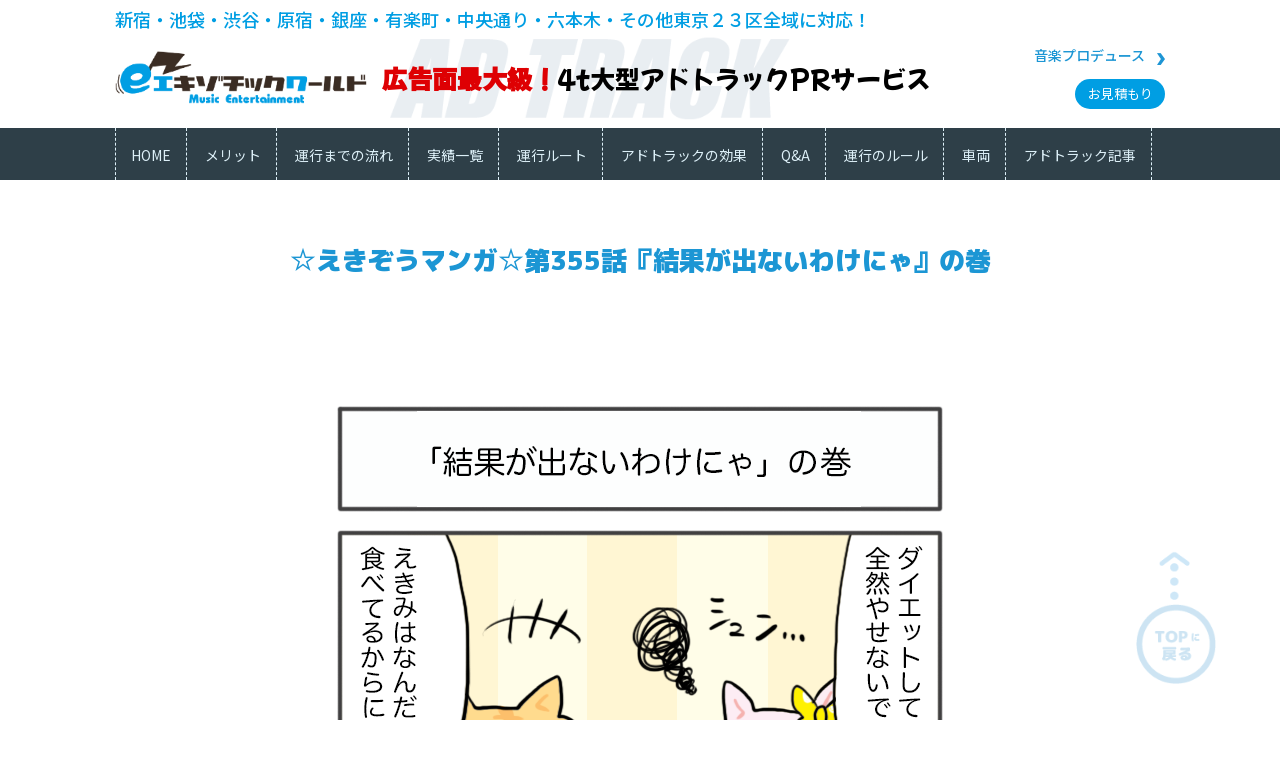

--- FILE ---
content_type: text/html; charset=UTF-8
request_url: https://www.exotic-world.jp/ekizo/%E2%98%86%E3%81%88%E3%81%8D%E3%81%9E%E3%81%86%E3%83%9E%E3%83%B3%E3%82%AC%E2%98%86%E7%AC%AC355%E8%A9%B1%E3%80%8E%E7%B5%90%E6%9E%9C%E3%81%8C%E5%87%BA%E3%81%AA%E3%81%84%E3%82%8F%E3%81%91%E3%81%AB/
body_size: 6414
content:
<!DOCTYPE HTML>
<html lang="ja">
<head>
<meta charset="utf-8">
<meta http-equiv="X-UA-Compatible" content="IE=edge,chrome=1">
<meta name="viewport" content="width=device-width, user-scalable=no, initial-scale=1, minimum-scale=1, maximum-scale=1">
<title>☆えきぞうマンガ☆第355話『結果が出ないわけにゃ』の巻 | 4ｔアドトラックに特化、自社保有ならではのサービス満載！楽しいを創る会社　株式会社エキゾチックワールド　Exotic World</title>

<link  href="https://www.exotic-world.jp/wp/wp-content/themes/exotic23/vendor/bootstrap/bootstrap.min.css" rel="stylesheet" media="screen">
  <link  href="https://www.exotic-world.jp/wp/wp-content/themes/exotic23/vendor/carousel/owl.carousel.css" rel="stylesheet" media="screen">
  <link  href="https://www.exotic-world.jp/wp/wp-content/themes/exotic23/vendor/fontawesome/font-awesome.min.css" rel="stylesheet" type="text/css">
  
 <link  href="https://www.exotic-world.jp/wp/wp-content/themes/exotic23/css/style.css" rel="stylesheet" media="screen">

<link href="https://www.exotic-world.jp/wp/wp-content/themes/exotic23/css23/reset.css" rel="stylesheet" type="text/css">
<link rel="stylesheet" media="screen and  (min-width: 981px)" type="text/css" href="https://www.exotic-world.jp/wp/wp-content/themes/exotic23/css23/style_pc.css" />
	
<link rel="stylesheet" media="screen and  (max-width: 980px)" type="text/css" href="https://www.exotic-world.jp/wp/wp-content/themes/exotic23/css23/style_sp.css" />
	
<link href="https://www.exotic-world.jp/wp/wp-content/themes/exotic23/css23/slideloop.css" rel="stylesheet" type="text/css">

<!--GoogleFonts-->
<link rel="preconnect" href="https://fonts.googleapis.com">
<link rel="preconnect" href="https://fonts.gstatic.com" crossorigin>
<link href="https://fonts.googleapis.com/css2?family=M+PLUS+1p:wght@100;300;400;700;800;900&family=Mochiy+Pop+One&family=Noto+Sans+JP:wght@100;300;400;500;700;900&display=swap" rel="stylesheet">
<!--GoogleFonts-->

<!--drawer-->
<script type="text/javascript" src="https://cdnjs.cloudflare.com/ajax/libs/jquery/2.2.4/jquery.min.js"></script>
	
<link rel="stylesheet" media="screen and  (max-width: 980px)" type="text/css" href="https://www.exotic-world.jp/wp/wp-content/themes/exotic23/css23/sp-hum.css" />

<link rel="stylesheet" media="screen and  (max-width: 980px)" type="text/css" href="https://www.exotic-world.jp/wp/wp-content/themes/exotic23/css23/sp-drawer.css" />


<!--[if lt IE 9]>
<script src="https://www.exotic-world.jp/wp/wp-content/themes/exotic23/html5shiv.js" charset="UTF-8"></script>
<script src="https://www.exotic-world.jp/wp/wp-content/themes/exotic23/css3-mediaqueries.js" charset="UTF-8"></script>
<![endif]-->

<!-- All in One SEO Pack 2.3.11.1 by Michael Torbert of Semper Fi Web Designob_start_detected [-1,-1] -->
<link rel="canonical" href="https://www.exotic-world.jp/ekizo/%e2%98%86%e3%81%88%e3%81%8d%e3%81%9e%e3%81%86%e3%83%9e%e3%83%b3%e3%82%ac%e2%98%86%e7%ac%ac355%e8%a9%b1%e3%80%8e%e7%b5%90%e6%9e%9c%e3%81%8c%e5%87%ba%e3%81%aa%e3%81%84%e3%82%8f%e3%81%91%e3%81%ab/" />
<meta property="og:title" content="☆えきぞうマンガ☆第355話『結果が出ないわけにゃ』の巻 | 4ｔアドトラックに特化、自社保有ならではのサービス満載！楽しいを創る会社　株式会社エキゾチックワールド　Exotic World" />
<meta property="og:type" content="article" />
<meta property="og:url" content="https://www.exotic-world.jp/ekizo/%e2%98%86%e3%81%88%e3%81%8d%e3%81%9e%e3%81%86%e3%83%9e%e3%83%b3%e3%82%ac%e2%98%86%e7%ac%ac355%e8%a9%b1%e3%80%8e%e7%b5%90%e6%9e%9c%e3%81%8c%e5%87%ba%e3%81%aa%e3%81%84%e3%82%8f%e3%81%91%e3%81%ab/" />
<meta property="og:image" content="https://www.exotic-world.jp/wp/wp-content/uploads/2022/05/えきぞうmanga_vol.355i.png" />
<meta property="og:site_name" content="4tアドトラックに特化、自社保有ならではのサービス満載！エキゾチックワールド Exotic World" />
<meta property="fb:admins" content="1447515875551617" />
<meta property="article:publisher" content="https://www.facebook.com/exo.w62" />
<meta property="article:published_time" content="2022-05-20T22:15:51Z" />
<meta property="article:modified_time" content="2022-05-31T22:16:47Z" />
<meta name="twitter:card" content="summary" />
<meta name="twitter:title" content="☆えきぞうマンガ☆第355話『結果が出ないわけにゃ』の巻 | 4ｔアドトラックに特化、自社保有ならではのサービス満載！楽しいを創る会社　株式会社エキゾチックワールド　Exotic World" />
<meta name="twitter:image" content="https://www.exotic-world.jp/wp/wp-content/uploads/2022/05/えきぞうmanga_vol.355i.png" />
<meta itemprop="image" content="https://www.exotic-world.jp/wp/wp-content/uploads/2022/05/えきぞうmanga_vol.355i.png" />
			<script>
			(function(i,s,o,g,r,a,m){i['GoogleAnalyticsObject']=r;i[r]=i[r]||function(){
			(i[r].q=i[r].q||[]).push(arguments)},i[r].l=1*new Date();a=s.createElement(o),
			m=s.getElementsByTagName(o)[0];a.async=1;a.src=g;m.parentNode.insertBefore(a,m)
			})(window,document,'script','//www.google-analytics.com/analytics.js','ga');

			ga('create', 'UA-64811265-1', { 'cookieDomain': 'exotic-world.jp' } );
			
			ga('send', 'pageview');
			</script>
<!-- /all in one seo pack -->
<link rel='dns-prefetch' href='//s.w.org' />
		<script type="text/javascript">
			window._wpemojiSettings = {"baseUrl":"https:\/\/s.w.org\/images\/core\/emoji\/2\/72x72\/","ext":".png","svgUrl":"https:\/\/s.w.org\/images\/core\/emoji\/2\/svg\/","svgExt":".svg","source":{"concatemoji":"https:\/\/www.exotic-world.jp\/wp\/wp-includes\/js\/wp-emoji-release.min.js?ver=4.6.29"}};
			!function(e,o,t){var a,n,r;function i(e){var t=o.createElement("script");t.src=e,t.type="text/javascript",o.getElementsByTagName("head")[0].appendChild(t)}for(r=Array("simple","flag","unicode8","diversity","unicode9"),t.supports={everything:!0,everythingExceptFlag:!0},n=0;n<r.length;n++)t.supports[r[n]]=function(e){var t,a,n=o.createElement("canvas"),r=n.getContext&&n.getContext("2d"),i=String.fromCharCode;if(!r||!r.fillText)return!1;switch(r.textBaseline="top",r.font="600 32px Arial",e){case"flag":return(r.fillText(i(55356,56806,55356,56826),0,0),n.toDataURL().length<3e3)?!1:(r.clearRect(0,0,n.width,n.height),r.fillText(i(55356,57331,65039,8205,55356,57096),0,0),a=n.toDataURL(),r.clearRect(0,0,n.width,n.height),r.fillText(i(55356,57331,55356,57096),0,0),a!==n.toDataURL());case"diversity":return r.fillText(i(55356,57221),0,0),a=(t=r.getImageData(16,16,1,1).data)[0]+","+t[1]+","+t[2]+","+t[3],r.fillText(i(55356,57221,55356,57343),0,0),a!=(t=r.getImageData(16,16,1,1).data)[0]+","+t[1]+","+t[2]+","+t[3];case"simple":return r.fillText(i(55357,56835),0,0),0!==r.getImageData(16,16,1,1).data[0];case"unicode8":return r.fillText(i(55356,57135),0,0),0!==r.getImageData(16,16,1,1).data[0];case"unicode9":return r.fillText(i(55358,56631),0,0),0!==r.getImageData(16,16,1,1).data[0]}return!1}(r[n]),t.supports.everything=t.supports.everything&&t.supports[r[n]],"flag"!==r[n]&&(t.supports.everythingExceptFlag=t.supports.everythingExceptFlag&&t.supports[r[n]]);t.supports.everythingExceptFlag=t.supports.everythingExceptFlag&&!t.supports.flag,t.DOMReady=!1,t.readyCallback=function(){t.DOMReady=!0},t.supports.everything||(a=function(){t.readyCallback()},o.addEventListener?(o.addEventListener("DOMContentLoaded",a,!1),e.addEventListener("load",a,!1)):(e.attachEvent("onload",a),o.attachEvent("onreadystatechange",function(){"complete"===o.readyState&&t.readyCallback()})),(a=t.source||{}).concatemoji?i(a.concatemoji):a.wpemoji&&a.twemoji&&(i(a.twemoji),i(a.wpemoji)))}(window,document,window._wpemojiSettings);
		</script>
		<style type="text/css">
img.wp-smiley,
img.emoji {
	display: inline !important;
	border: none !important;
	box-shadow: none !important;
	height: 1em !important;
	width: 1em !important;
	margin: 0 .07em !important;
	vertical-align: -0.1em !important;
	background: none !important;
	padding: 0 !important;
}
</style>
<script type='text/javascript' src='https://www.exotic-world.jp/wp/wp-includes/js/jquery/jquery.js?ver=1.12.4'></script>
<script type='text/javascript' src='https://www.exotic-world.jp/wp/wp-includes/js/jquery/jquery-migrate.min.js?ver=1.4.1'></script>
		<style type="text/css">.recentcomments a{display:inline !important;padding:0 !important;margin:0 !important;}</style>
		</head>


<body onload="initI();" class="drawer drawer--right">

<!--SP header-->
	<header class="l-header">	
<h1><a href="https://www.exotic-world.jp/"><img src="https://www.exotic-world.jp/wp/wp-content/themes/exotic23/img23/exo_logo.png" alt="エキゾチックワールド"/></a></h1>
<button type="button" class="drawer-toggle drawer-hamburger">
    <span class="sr-only">toggle navigation</span>
    <span class="drawer-hamburger-icon"></span>
</button>
	
<nav class="drawer-nav">
    <ul class="drawer-menu">
		
		<!--ここからコンテンツ-->
		
		<div id="SPhlogo"><a href="https://www.exotic-world.jp/"><img src="https://www.exotic-world.jp/wp/wp-content/themes/exotic23/img23/exo_logo.png" alt="エキゾチックワールド"/></a></div>
		
		<!--リンクタイプ1-->
		<li>
		<div class="LinkTYP1">
		<span class="Pcount"><a href="https://www.exotic-world.jp/inq">お問合せ</a></span>
		<span class="PCS"><a href="https://www.exotic-world.jp/estimate">お見積もり</a></span>
		</div>	
		</li>
		<!--/リンクタイプ1-->
		
		<!--リンクタイプ4-->
        <li>
		
		<ul class="LinkTYP4">
			<p style="background-color:#248DC5;">アドトラック</p>
			<li><a href="https://www.exotic-world.jp/about-merit"><span>8つのメリット</span></a></li>
			<li><a href="https://www.exotic-world.jp/flow-operation"><span>運行までの流れ</span></a></li>
			<li><a href="https://www.exotic-world.jp/route"><span>運行ルート</span></a></li>
			<li><a href="https://www.exotic-world.jp/works-cat/adtruck/"><span>実績一覧</span></a></li>
			<li><a href="https://www.exotic-world.jp/effect-adtrack"><span>アドトラックの効果</span></a></li>
			<li><a href="https://www.exotic-world.jp/faq"><span>Q&A</span></a></li>
			<li><a href="https://www.exotic-world.jp/rule-operation"><span>運行のルール</span></a></li>
			<li><a href="https://www.exotic-world.jp/about-lineup"><span>車両</span></a></li>
<li><a href="https://www.exotic-world.jp/media-adtruck/"><span>アドトラック記事</span></a></li>
			
			<p style="background-color:#D55700;">音楽プロデュース</p>
			<li><a href="https://www.exotic-world.jp/musics"><span>事業概要</span></a></li>
			<li><a href="https://www.exotic-world.jp/product"><span>楽曲サンプル</span></a></li>
		</ul>
		<!--/リンクタイプ4-->
		</li>
		
		<li>
		<ul class="LinkTYP2">
		<li><a href="https://www.exotic-world.jp/company">会社概要</a></li>
		<li><a href="https://www.exotic-world.jp/privacy">プライバシーポリシー</a></li></ul></li>
		
		<!--/ここまでコンテンツ-->
		</ul>
	</nav>
</header>	
<!--/SP header-->
	
<!--PC header-->
	
<header id="headerPC">
	<p id="TopCatch">新宿・池袋・渋谷・原宿・銀座・有楽町・中央通り・六本木・その他東京２３区全域に対応！</p>
		
	<section>
	<h1><a href="https://www.exotic-world.jp/"><img src="https://www.exotic-world.jp/wp/wp-content/themes/exotic23/img23/exo_logo.png" alt="エキゾチックワールド"/></a></h1>
		
	<div id="BK-adtrack"><strong>広告面最大級！</strong>4t大型アドトラックPRサービス</div>
		
	<div id="Link-Est" class="clearfix">
	<p id="ToMusic"><a href="https://www.exotic-world.jp/musics">音楽プロデュース</a></p>
	<p id="ToContact"><span id="estimate"><a href="https://www.exotic-world.jp/estimate">お見積もり</a></span></p>
	</div>
	</section>
		
	<div id="ExoNav">
	<nav>
		<li><a href="https://www.exotic-world.jp/"><span>HOME</span></a></li>
		<li><a href="https://www.exotic-world.jp/about-merit"><span>メリット</span></a></li>
		<li><a href="https://www.exotic-world.jp/flow-operation"><span>運行までの流れ</span></a></li>
		<li><a href="https://www.exotic-world.jp/works-cat/adtruck/"><span>実績一覧</span></a></li>
		<li><a href="https://www.exotic-world.jp/route"><span>運行ルート</span></a></li>
		<li><a href="https://www.exotic-world.jp/effect-adtrack"><span>アドトラックの効果</span></a></li>
		<li><a href="https://www.exotic-world.jp/faq"><span>Q&A</span></a></li>
		<li><a href="https://www.exotic-world.jp/rule-operation"><span>運行のルール</span></a></li>
		<li><a href="https://www.exotic-world.jp/about-lineup"><span>車両</span></a></li>
		<li><a href="https://www.exotic-world.jp/media-adtruck/"><span>アドトラック記事</span></a></li>
	</nav>
	</div>
		
</header>

<!--/PC header-->


                                
	<main id="worksDetail">
	<h2>☆えきぞうマンガ☆第355話『結果が出ないわけにゃ』の巻</h2>
	
	<section class="WorkArticle">



              
            <div class="Article23Img"> </div>
             
             <div class="Article23TXT"><p style="text-align: center;"><img class="alignnone size-full wp-image-7415" src="https://www.exotic-world.jp/wp/wp-content/uploads/2022/05/えきぞうmanga_vol.355.png" alt="えきぞうmanga_vol.355" width="800" height="2000" srcset="https://www.exotic-world.jp/wp/wp-content/uploads/2022/05/えきぞうmanga_vol.355.png 800w, https://www.exotic-world.jp/wp/wp-content/uploads/2022/05/えきぞうmanga_vol.355-160x400.png 160w, https://www.exotic-world.jp/wp/wp-content/uploads/2022/05/えきぞうmanga_vol.355-768x1920.png 768w, https://www.exotic-world.jp/wp/wp-content/uploads/2022/05/えきぞうmanga_vol.355-600x1500.png 600w" sizes="(max-width: 800px) 100vw, 800px" /></p>
<p style="text-align: center;">また次回も楽しみに待っててにゃ☆</p>
<p style="text-align: center;">－－－－－－－－－－－－－－－－－－－－－－－－－－－－－－－－－－－－－</p>
<p style="text-align: center;">ボクが大活躍するアプリゲーム！</p>
<p style="text-align: center;">『エキゾチックショートヘアのえきぞうが助け出すにゃ！』<br />よろしくにゃ☆</p>
<p style="text-align: center;"><img class="alignnone size-full wp-image-762" src="https://www.exotic-world.jp/wp/wp-content/uploads/2017/06/5.png" alt="150428_001a" width="188" height="188" /></p>
<p style="text-align: center;">カテゴリ:無料ゲーム<br />バージョン: 1.0<br />サイズ : 14.9MB</p>
<p style="text-align: center;"><a href="https://itunes.apple.com/nl/app/ekizochikkushotoheanoekizouga/id1099033967?mt=8"><img class="alignnone size-medium wp-image-761" src="https://www.exotic-world.jp/wp/wp-content/uploads/2015/08/btn_appstore-300x90.png" alt="btn_appstore" width="300" height="90" /></a>　　　<a href="https://play.google.com/store/apps/details?id=com.exoticworld.cathelp&amp;hl=ja"><img class="alignnone wp-image-760" src="https://www.exotic-world.jp/wp/wp-content/uploads/2015/08/btn-android-ja-300x102.png" alt="btn-android-ja" width="273" height="93" /></a></p>
<p style="text-align: center;">－－－－－－－－－－－－－－－－－－－－－－－－－－－－－－－－－－－－－</p>
<p style="text-align: center;">ロケットブースターでたいやき食べまくるにゃ！</p>
<p style="text-align: center;">『エキゾチックショートヘアのえきぞうがたいやき食べるにゃ！』</p>
<p style="text-align: center;"><img class="alignnone size-full wp-image-762" src="https://www.exotic-world.jp/wp/wp-content/uploads/2017/06/4.png" alt="150428_001a" width="188" height="188" /></p>
<p style="text-align: center;">カテゴリ:無料ゲーム<br />バージョン: 1.0<br />サイズ : 16.6MB</p>
<p style="text-align: center;"><a href="https://itunes.apple.com/jp/app/ekizochikkushotoheanoekizougataiyakiwo/id1074774146?mt=8"><img class="alignnone size-medium wp-image-761" src="https://www.exotic-world.jp/wp/wp-content/uploads/2015/08/btn_appstore-300x90.png" alt="btn_appstore" width="300" height="90" /></a>　　　<a href="https://play.google.com/store/apps/details?id=com.exoticworld.cattaiyaki"><img class="alignnone wp-image-760" src="https://www.exotic-world.jp/wp/wp-content/uploads/2015/08/btn-android-ja-300x102.png" alt="btn-android-ja" width="273" height="93" /></a></p>
<p style="text-align: center;">－－－－－－－－－－－－－－－－－－－－－－－－－－－－－－－－－－－－－</p>
<p style="text-align: center;">そばも食べるにゃ！</p>
<p style="text-align: center;">『エキゾチックショートヘアのえきぞうがわんこそば食べるにゃ！』</p>
<p style="text-align: center;"><img class="alignnone size-full wp-image-762" src="https://www.exotic-world.jp/wp/wp-content/uploads/2017/06/3.png" alt="150428_001a" width="188" height="188" /></p>
<p style="text-align: center;">カテゴリ:無料ゲーム<br />バージョン: 1.1<br />サイズ : 12MB</p>
<p style="text-align: center;"><a href="https://itunes.apple.com/it/app/ekizochikkushotoheanoekizougawankosobawo/id1071753315?mt=8"><img class="alignnone size-medium wp-image-761" src="https://www.exotic-world.jp/wp/wp-content/uploads/2015/08/btn_appstore-300x90.png" alt="btn_appstore" width="300" height="90" /></a>　　　<a href="https://play.google.com/store/apps/details?id=com.exoticworld.catwanko&amp;hl=ja"><img class="alignnone wp-image-760" src="https://www.exotic-world.jp/wp/wp-content/uploads/2015/08/btn-android-ja-300x102.png" alt="btn-android-ja" width="273" height="93" /></a></p>
<p style="text-align: center;">－－－－－－－－－－－－－－－－－－－－－－－－－－－－－－－－－－－－－</p>
<p style="text-align: center;">奪われたお菓子をとりかえすにゃ！</p>
<p style="text-align: center;">『エキゾチックショートヘアのえきぞうがとりかえすにゃ！』</p>
<p style="text-align: center;"><img class="alignnone size-full wp-image-762" src="https://www.exotic-world.jp/wp/wp-content/uploads/2017/06/2.png" alt="150428_001a" width="188" height="188" /></p>
<p style="text-align: center;">カテゴリ:無料ゲーム<br />バージョン: 1.0<br />サイズ : 45.1 MB</p>
<p style="text-align: center;"><a href="https://itunes.apple.com/jp/app/maonoekizochikkushotoheanoekizougatorikaesunya!/id1038775778?mt=8"><img class="alignnone size-medium wp-image-761" src="https://www.exotic-world.jp/wp/wp-content/uploads/2015/08/btn_appstore-300x90.png" alt="btn_appstore" width="300" height="90" /></a>　　　<a href="https://play.google.com/store/apps/details?id=com.exoticworld.catjump&amp;hl=ja"><img class="alignnone wp-image-760" src="https://www.exotic-world.jp/wp/wp-content/uploads/2015/08/btn-android-ja-300x102.png" alt="btn-android-ja" width="273" height="93" /></a></p>
<p style="text-align: center;">－－－－－－－－－－－－－－－－－－－－－－－－－－－－－－－－－－－－－</p>
<p style="text-align: center;">こっちもよろしくにゃ～♪</p>
<p style="text-align: center;">『エキゾチックショートヘアのえきぞうが追いかけるにゃ！』<br />ドロボーねこをつかまえるにゃ☆</p>
<p style="text-align: center;"><img class="alignnone size-full wp-image-762" src="https://www.exotic-world.jp/wp/wp-content/uploads/2017/06/1.png" alt="150428_001a" width="188" height="188" /></p>
<p style="text-align: center;">カテゴリ:無料ゲーム<br />バージョン: 1.1<br />サイズ : 20.4 MB</p>
<p style="text-align: center;"><a href="https://itunes.apple.com/jp/app/ekizochikkushotoheanoekizouga/id975830434?mt=8"><img class="alignnone size-medium wp-image-761" src="https://www.exotic-world.jp/wp/wp-content/uploads/2015/08/btn_appstore-300x90.png" alt="btn_appstore" width="300" height="90" /></a>　　　<a href="https://play.google.com/store/apps/details?id=com.highendmusic.catclimb&amp;hl=ja"><img class="alignnone wp-image-760" src="https://www.exotic-world.jp/wp/wp-content/uploads/2015/08/btn-android-ja-300x102.png" alt="btn-android-ja" width="273" height="93" /></a></p>
<p style="text-align: center;">－－－－－－－－－－－－－－－－－－－－－－－－－－－－－－－－－－－－－</p>
<p style="text-align: center;">ぼくのLINEスタンプも発売中にゃ☆</p>
<p style="text-align: center;">120円（税込）</p>
<p style="text-align: center;"><a href="https://store.line.me/stickershop/product/1153285/ja"><img class="aligncenter size-large wp-image-2010" src="https://www.exotic-world.jp/wp/wp-content/uploads/2016/01/d15009-2-901105-7-600x410-600x410.jpg" alt="d15009-2-901105-7-600x410" width="600" height="410" /></a></p>
</div>
             
         
                        
        <div class="post-more clearfix">
            <div class="md-social">
            <div class="addthis_inline_share_toolbox"></div>
            </div><!-- .md-social -->
            <div class="md-tablist">
                          </div><!-- .md-tablist -->
          </div><!-- .post-more -->
                      

 
</section>
		
	</main>
<!-- .page-main -->
<!--News-->
	<section class="exWrap1 BKPBlue" id="NewsAR">
	<h2><img src="https://www.exotic-world.jp/wp/wp-content/themes/exotic23/img23/title_news.png" alt="News"><span>お知らせ</span></h2>
		
		<div class="Newslist">
			<dl>
			<dt>2022/12/31</dt>
			<dd><a href="https://www.exotic-world.jp/news/%e5%b9%b4%e6%9c%ab%e5%b9%b4%e5%a7%8b%e4%bc%91%e6%a5%ad%e3%81%ae%e3%81%8a%e7%9f%a5%e3%82%89%e3%81%9b-2/" title="年末年始休業のお知らせ">年末年始休業のお知らせ</a></dd>
			</dl>
			
			<p class="readmore"><a href="https://www.exotic-world.jp/?cat=95">read more</a></p>
		</div>
	</section>
<!--/News-->
	
	
<!--Footer-->
	<div id="FooterBK">
	<footer>
		<div id="FTLside">
		<h1><img src="https://www.exotic-world.jp/wp/wp-content/themes/exotic23/img23/exo_logo_white.png" alt="エキゾチックワールド"/><span>株式会社エキゾチックワールド</span></h1>
		<p><small>〒163-8012</small>東京都新宿区西新宿六丁目21番1号<br>
アイタウン・プラザ1階110号</p>
<p><span>TEL. 03-6825-1194</span><span>FAX. 03-6825-1195</span></p>
		</div>
		
		<div id="FTRside">
		<dl>
		<dt>アドトラック</dt>
		<dd>
			<span><a href="https://www.exotic-world.jp/about-merit">メリット</a></span>
			<span><a href="https://www.exotic-world.jp/flow-operation">運行までの流れ</a></span>
			<span><a href="https://www.exotic-world.jp/works-cat/adtruck/">実績一覧</a></span>
			<span><a href="https://www.exotic-world.jp/effect-adtrack">アドトラックの効果</a></span>
<span><a href="https://www.exotic-world.jp/rule-operation">運行のルール</a></span>
			<span><a href="https://www.exotic-world.jp/about-lineup">車両</a></span><span><a href="https://www.exotic-world.jp/estimate">お見積もり</a></span>
			<span><a href="https://www.exotic-world.jp/media-adtruck/">アドトラック記事</a></span>
			</dd></dl>
			
		<dl>
		<dt>音楽プロデュース</dt>
		<dd><span><a href="https://www.exotic-world.jp/musics">事業概要</a></span><span><a href="https://www.exotic-world.jp/product">楽曲サンプル</a></span></dd>
		</dl>
			
		<p><span><a href="https://www.exotic-world.jp/company">会社概要</a></span><span><a href="https://www.exotic-world.jp/privacy">プライバシーポリシー</a></span><span><a href="https://www.exotic-world.jp/inq">お問合せ</a></span></p>
		</div>
	</footer>
	</div>
	
	<div id="Copyright">Copyright © 株式会社エキゾチックワールド All Rights Reserved.</div>
<!--/Footer-->
	
	<p class="backtoTop"><a href="#top"><img src="https://www.exotic-world.jp/wp/wp-content/themes/exotic23/img23/backtop.png" alt="Topに戻る"/></a></p>



<script src="https://www.exotic-world.jp/wp/wp-content/themes/exotic23/vendor/jquery/jquery-1.11.3.min.js" type="text/javascript"></script>

<script src="https://www.exotic-world.jp/wp/wp-content/themes/exotic23/vendor/carousel/owl.carousel.min.js" type="text/javascript"></script>



<script type="text/javascript" src="https://www.exotic-world.jp/wp/wp-content/themes/exotic23/vendor/masonry/masonry.pkgd.min.js"></script>
<script type="text/javascript" src="https://www.exotic-world.jp/wp/wp-content/themes/exotic23/vendor/infinitescroll/imagesloaded.pkgd.min.js"></script>
<script type="text/javascript" src="https://www.exotic-world.jp/wp/wp-content/themes/exotic23/vendor/infinitescroll/jquery.infinitescroll.min.js"></script>
<script type="text/javascript" src="https://www.exotic-world.jp/wp/wp-content/themes/exotic23/vendor/bootstrap/bootstrapValidator.min.js"></script>
<script type="text/javascript" src="https://www.exotic-world.jp/wp/wp-content/themes/exotic23/vendor/matchHeight/jquery.matchHeight-min.js"></script>
<script src="https://www.exotic-world.jp/wp/wp-content/themes/exotic23/scripts/main.js" type="text/javascript"></script>

<script src="https://www.exotic-world.jp/wp/wp-content/themes/exotic23/js/iscroll.js" type="text/javascript"></script>
	
<script src="https://www.exotic-world.jp/wp/wp-content/themes/exotic23/js/drawer.min.js" type="text/javascript"></script>

	<script>
$(document).ready(function() {
$('.drawer').drawer();
$('.drawer-menu li').on('click', function() {
$('.drawer').drawer('close');
});
});
</script>
<script type='text/javascript' src='https://www.exotic-world.jp/wp/wp-includes/js/wp-embed.min.js?ver=4.6.29'></script>
</body>
</html>


--- FILE ---
content_type: text/css
request_url: https://www.exotic-world.jp/wp/wp-content/themes/exotic23/css/style.css
body_size: 15958
content:
@charset "UTF-8";
/* layout general
  -----------------------------------------------------*/
/* general setting
 -----------------------------------------------------*/
* {
  outline: transparent;
}
body {
  text-rendering: auto;
  -webkit-font-smoothing: antialiased;
  -moz-osx-font-smoothing: grayscale;
  font-family: "ヒラギノ角ゴ Pro W3", "Hiragino Kaku Gothic Pro", "メイリオ", Meiryo, "ＭＳ Ｐゴシック", Osaka, "MS PGothic", Arial, Helvetica, Verdana, sans-serif;
  font-size: 13px;
  color: #333;
  line-height: 1.5;
  background: #FFF;
}
a {
  color: #333;
  -webkit-transition-duration: 0.2s;
       -o-transition-duration: 0.2s;
          transition-duration: 0.2s;
}
a:hover {
  text-decoration: none;
  color: #ea601f;
}
a:focus {
  outline: none;
  text-decoration: none;
}
ul {
  margin: 0;
  padding: 0;
}
ul li {
  list-style: none;
}
h1, h2, h3, h4, h5, h6 {
  line-height: 1.4;
}
p {
  margin-bottom: 15px;
}
p:last-child {
  margin-bottom: 0px;
}
input[type="submit"] {
  border: none;
  -webkit-transition-duration: 0.2s;
       -o-transition-duration: 0.2s;
          transition-duration: 0.2s;
}
.page-header {
  margin: 0;
  padding: 0;
  border: none;
}


/* header
 -----------------------------------------------------*/
.page-template-media-ekizo .header-inner {
  background: #4faa1f !important;
}
.page-template-media-other .header-inner {
  background: #3266cc !important;
}
.page-header {
  padding-top: 68px;
}
.page-header .header-inner {
  background: #f17726;
  position: fixed;
  width: 100%;
  top: 0;
  z-index: 1000;
}
.page-header .logo {
  float: left;
  padding-left: 20px;
  padding: 16px 0 5px 15px;
  width: 40%;
}
.page-header .logo a {
  display: inline-block;
}
.page-header .logo a img {
  max-width: 190px;
  width: 100%;
}

@media screen and (max-width: 992px) {
  .page-header {
    padding-top: 49px;
  }
}

@media screen and (max-width: 460px) {
  .page-header {
    padding-top: 49px;
  }
  .page-header .logo {
    padding: 14px 10px 5px 15px;
  }
}

@media screen and (max-width: 750px) {
  .page-header .logo {
    width: calc(100% - 54px);
    text-align: center;
    padding: 12px 10px 5px 10px;
  }
  
  .page-header .logo a img {
    max-width: 138px;
  }
}

.page-header .side-menu-btn {
  color: #323232;
  float: right;
  position: relative;
}
.page-header .side-menu-btn ul li {
  display: inline-block;
  float: left;
  position: relative;
}
.page-header .nav-icon {
  float: right;
}
.page-header .nav-icon ul.nav-icon-inner li {
  float: left;
}
.page-header .nav-icon ul.nav-icon-inner li:hover {
  background: #f1a726;
}
.page-header .nav-icon ul.nav-icon-inner li a {
  padding: 0 14px;
  line-height: 70px;
  display: block;
}
.page-header .nav-icon ul.nav-icon-inner li:last-child {
  padding-right: 14px;
}
.page-header .global-nav-wrap {
  position: relative;
 max-width: 68px;
}


@media screen and (max-width: 460px) {
  .page-header .global-nav-wrap {
    width: 20%;
  }
}
.page-header .global-nav-wrap .btn-global-nav-open {
  background: #f1a626;
  position: relative;
  padding: 24px 16px;
  width: 68px;
}
.top-scroll-style {
	background: #f1a626 !important;
}


@media screen and (max-width: 992px) {
  .page-header .global-nav-wrap .btn-global-nav-open {
    top: 0;
    right: 0;
  }
}


@media screen and (max-width: 750px) {
  .page-header .nav-icon {
    display: none;
  }
  
  .page-header .global-nav-wrap .btn-global-nav-open {
  background: #f1a626;
  position: relative;
  padding: 15px 14px;
  width: 54px;
}
.page-header .global-nav-wrap {
  max-width: 54px;
}
}
.page-header .global-nav-wrap .btn-global-nav-open .btn-global-nav-open__item {
  height: 4px;
  border-radius: 4px;
  margin-bottom: 5px;
}


@media screen and (max-width: 750px) {
.page-header .global-nav-wrap .btn-global-nav-open .btn-global-nav-open__item {
  height: 3px;
}
}
.page-header .global-nav-wrap .btn-global-nav-open .btn-global-nav-open__item:last-child {
  margin-bottom: 0;
}
.page-header .global-nav-wrap .btn-global-nav-open.active .btn-global-nav-open__item {
  background: #fff;
}


/* Mobile navigation */
.page-header .header-menu {
  
}
.page-header .header-menu #header-nav {
  background: #353535;
  text-align: center;
  position: relative;
}
.page-header .header-menu #header-nav ul {
  list-style: none;
  margin: 0;
  padding: 0;
}
.page-header .header-menu #header-nav ul li {
  display: inline-block;
  /*margin-right: -5px;*/
  position: relative;
  width: 20%;
  max-width: 250px;
}
.page-header .header-menu #header-nav ul li a,
.page-header .header-menu #header-nav ul li a:visited {
  display: block;
  /*line-height: 50px;*/
  padding: 18px 0px 15px 5px;
  background: #353535;
  color: #ffffff;
  text-decoration: none;
}
.page-header .header-menu #header-nav ul li a:hover, .page-header .header-menu #header-nav ul li a.active,
.page-header .header-menu #header-nav ul li a:visited:hover,
.page-header .header-menu #header-nav ul li a:visited.active {
  background: #4c4c4c;
  color: #f17726;
}
.page-header .header-menu #header-nav ul li .nav-dropdown li {
  margin-right: 0;
  width: 100%;
}
.page-header .header-menu #header-nav ul li .nav-dropdown li a {
  background: rgba(76,76,76,0.9);
  padding: 10px 15px;
  line-height: 15px;
  text-align: left;
}
.page-header .header-menu #header-nav ul li .nav-dropdown li a:hover {
  background: rgba(34,34,34,0.9);
}



/* スマホ用メニュー */
#acMenu {
	display: none;
}


@media screen and (max-width: 880px) {
  .page-header .header-menu #header-nav ul li {
    width: 24%;
  }
}
.page-header .header-menu .nav-dropdown {
  position: absolute;
  display: none;
  z-index: 1;
  -webkit-box-shadow: 0 3px 12px rgba(0, 0, 0, 0.15);
          box-shadow: 0 3px 12px rgba(0, 0, 0, 0.15);
}
.page-header .header-menu .nav-mobile {
  display: none;
  position: absolute;
  top: 0;
  right: 0;
  background: #353535;
  height: 50px;
  width: 50px;
}

@media only screen and (max-width: 640px) {
  .page-header .header-menu .nav-mobile {
    display: block;
  }
  .page-header .header-menu #header-nav {
    width: 100%;
    padding: 50px 0 15px;
  }
  

  .page-header .header-menu #header-nav ul {
    display: none;
  }

  
  .page-header .header-menu #header-nav ul li {
    display: block;
    width: 100%;
  }

  .page-header .header-menu #header-nav ul li a {
    padding: 15px;
    line-height: 20px;
    text-align: left;
  }
  .page-header .header-menu #header-nav ul li .nav-dropdown li a {
    padding-left: 30px;
  }

  .page-header .header-menu .nav-dropdown {
    position: static;
  }

  
  .page-header .header-menu #header-nav ul li {
	  max-width: 100%;
	}
 
 /*
  .page-header .header-menu #header-nav ul li.mobile-media,
  .page-header .header-menu #header-nav ul li.mobile-about,
  .page-header .header-menu #header-nav ul li.mobile-service,
  .mobile-company {
	  display: none !important;
  }
  
  .page-template-about .page-header .header-menu #header-nav ul li.mobile-about {
	  display: block !important;
  }
  */
  
  .page-header .header-menu #header-nav ul li a.active,
  .page-header .header-menu #header-nav ul li a.active:visited,
  .page-header .header-menu #header-nav ul li a.active:visited:hover {
	  background: #333;
	  color: #ffffff;
}
  
  #header-nav {
	  display: none;
	 }
	 
	 
	 
    #acMenu {
	display: block;
	margin-bottom: 0;
	background: #353535;
	position: relative;
}



    #acMenu dt{
    display:none;
	width:100%;
    text-align: left;
    cursor:pointer;
	color: #ffffff;
	position: relative;
    }
	
	#acMenu dt span{
    display: block;
	width:100%;
    height:50px;
    line-height:50px;
    text-align: left;
	color: #ffffff;
	padding: 0 0 0 15px;
    }


#acMenu dt span:before,
#acMenu dt span:after {
	position: absolute;
	top: 0;
	bottom: 0;
	right: 0;
	margin: auto;
	content: "";
	vertical-align: middle;
}


	#acMenu dt span:before{
	right: 20px;
	top: -7px;
	width: 8px;
	height: 8px;
	border-top: 2px solid #fff;
	border-right: 2px solid #fff;
	-webkit-transform: rotate(135deg);
	transform: rotate(135deg);
}

#acMenu dd {
    width:100%;
    display:none;
	position: absolute;
	top: 50px;
	z-index: 99;
    }
	
	#acMenu dd a {
  background: rgba(76,76,76,0.9);
  padding: 15px 15px;
  line-height: 15px;
  text-align: left;
  display: block;
  width:100%;
  color: #ffffff;
}

#acMenu dd div {
  position: relative;
}




#acMenu dd a:hover {
  background: rgba(34,34,34,0.9);
}
	
.page-template-about #acMenu dt.ac-about,
.page-template-about-merit #acMenu dt.ac-about,
.page-template-flow-operation #acMenu dt.ac-about,
.page-template-effect-adtrack #acMenu dt.ac-about,
.page-template-faq #acMenu dt.ac-about,
.page-template-rule-operation #acMenu dt.ac-about,
.page-template-about-lineup #acMenu dt.ac-about {
		display: block;
		text-align: left;
	}



.page-template-service #acMenu dt.ac-works,
.tax-works-cat #acMenu dt.ac-works {
		display: block;
		text-align: left;
	}
}



@media screen and (min-width: 640px) {
  .page-header .header-menu .nav-list {
    display: block !important;
  }
}


@media screen and (max-width: 640px) { 
  .page-header .header-menu .nav-listat:before{
	right: 15px;
	top: -7px;
	width: 6px;
	height: 6px;
	border-top: 2px solid #fff;
	border-right: 2px solid #fff;
	-webkit-transform: rotate(135deg);
	transform: rotate(135deg);
}

}
.page-header .header-menu #nav-toggle {
  position: absolute;
  left: 0;
  top: 22px;
  cursor: pointer;
  padding: 10px 35px 16px 0px;
}
.page-header .header-menu #nav-toggle span,
.page-header .header-menu #nav-toggle span:before,
.page-header .header-menu #nav-toggle span:after {
  cursor: pointer;
  border-radius: 1px;
  height: 5px;
  width: 35px;
  background: #ffffff;
  position: absolute;
  display: block;
  content: '';
  -webkit-transition: all 300ms ease-in-out;
       -o-transition: all 300ms ease-in-out;
          transition: all 300ms ease-in-out;
}
.page-header .header-menu #nav-toggle span:before {
  top: -10px;
}
.page-header .header-menu #nav-toggle span:after {
  bottom: -10px;
}
.page-header .header-menu #nav-toggle.active span {
  background-color: transparent;
}
.page-header .header-menu #nav-toggle.active span:before, .page-header .header-menu #nav-toggle.active span:after {
  top: 0;
}
.page-header .header-menu #nav-toggle.active span:before {
  -webkit-transform: rotate(45deg);
      -ms-transform: rotate(45deg);
       -o-transform: rotate(45deg);
          transform: rotate(45deg);
}
.page-header .header-menu #nav-toggle.active span:after {
  -webkit-transform: rotate(-45deg);
      -ms-transform: rotate(-45deg);
       -o-transform: rotate(-45deg);
          transform: rotate(-45deg);
}


/* page footer
 -----------------------------------------------------*/
.page-footer {
  position: relative;
  bottom: 0;
  width: 100%;
  background: #fff;
  z-index: 100;
}

.page-footer .btn-page-top {
  position: fixed;
  right: 0;
  bottom: 0;
  background: #cf641e;
  color: #fff;
  max-width: 78px;
  width: 100%;
  height: 73px;
  text-align: center;
}
.page-footer .btn-page-top a {
  font-size: 32px;
  display: block;
  padding: 13px 0px 12px;
  color: #fff;
}
.page-footer .btn-page-top a:hover {
  background: #f0a727;
}
.page-footer .footer-info-top {
  padding: 40px 0px;
}
.page-footer .footer-info-top .footer-link-right ul li {
  width: 50%;
  float: left;
}
.page-footer .footer-coppy-right {
  background: #333333;
  padding: 25px 0px;
  text-align: center;
  color: #fff;
}
.page-footer .global-nav {
  padding: 0px;
  display: none;
  position: static;
  width: 100%;
}

@media screen and (max-width: 992px) {
  .page-footer {
    position: static;
  }
  .page-footer .global-nav {
    display: block;
  }
}

.page-footer .global-nav .global-nav__inner li {
  display: inline-block;
}
.page-footer .global-nav .global-nav__inner li a {
  padding: 10px 20px;
}

.page-footer .footer-logo {
  border-right: 1px solid #e3e3e3;
  /* padding-top: 40px; */
}
.page-footer .footer-logo img {
  max-width: 250px;
  width: 100%;
  height: auto;
}
.page-footer h3 {
  font-size: 100%;
  font-weight: 600;
  margin: 0px 0px 10px 0px;
}
.page-footer p {
  line-height: 23px;
  font-size: 100%;
}
.page-footer .footer-address {
  border-right: 1px solid #e3e3e3;
  padding: 20px 0;
}

@media screen and (max-width: 480px) {
  .page-footer .global-nav .global-nav__inner li a {
    padding: 7px 10px;
  }
  
  .page-footer .footer-address {
    margin: 0 -4px;
  }
  
  .page-footer p {
    font-size: 0.75rem;
  }

}

.page-footer .footer-address h3 {
  margin-bottom: 3px;
}

@media screen and (max-width: 320px) {
  .page-footer .footer-address p {
    font-size: 12px;
  }
}
.page-footer .footer-link {
  /* padding: 30px 0 0 15px; */
}
.page-footer .footer-link h3 {
  color: #f17726;
}
.page-footer .footer-link ul li {
  line-height: 26px;
}
.page-footer .footer-link ul li a {
  font-size: 12px;
}
.page-footer.page-footer-home .btn-page-top {
  position: absolute;
  top: -73px;
  right: 0;
}
@media screen and (min-width: 1199px) {
  .footer-info-top .footer-logo {
    padding-top: 40px;
    border-right: none;
  }
  .footer-info-top .footer-address {
    border-right: 1px solid #e3e3e3;
  }
  .footer-info-top .footer-link {
    padding: 10px 0 0 15px;
	overflow: hidden;
  }
}
@media screen and (max-width: 992px) {
  .page-footer .footer-info-top .footer-info {
    text-align: center;
    margin-bottom: 20px;
    border-right: none;
  }
  .page-footer .footer-info-top .footer-info .footer-logo {
    margin-bottom: 15px;
    border-right: none;
  }
  .page-footer .footer-info-top .footer-info .footer-logo img {
    max-width: 505px;
  }
  .page-footer .footer-info-top .footer-info .footer-address {
    border-right: none;
  }
}
@media screen and (max-width: 992px) and (max-width: 480px) {
  .page-footer .footer-info-top .footer-link {
    margin: 0px -15px;
  }
}
@media screen and (max-width: 992px) {
  .page-footer .footer-info-top .footer-link h3 {
    background: #f4f4f4;
    border: 1px solid #edece6;
    border-left: none;
    border-right: none;
    text-align: center;
    padding: 10px 0px;
    margin-bottom: 0px;
  }
  .page-footer .footer-info-top .footer-link ul li {
    float: left;
    width: 50%;
  }
  .page-footer .footer-info-top .footer-link ul li a {
    display: block;
    border: 1px solid #edece6;
    border-top: none;
    border-left: none;
    padding: 15px;
    position: relative;
  }
}
@media screen and (max-width: 992px) and (max-width: 480px) {
  .page-footer .footer-info-top .footer-link ul li a {
    font-size: 85%;
  }
}
@media screen and (max-width: 992px) {
  .page-footer .footer-info-top .footer-link ul li a:after {
    position: absolute;
    content: '\f105';
    font-family: 'FontAwesome';
    right: 15px;
    top: 15px;
  }
  .page-footer .footer-info-top .footer-link ul li:nth-child(2) a, .page-footer .footer-info-top .footer-link ul li:nth-child(2n + 2) a {
    border-right: none;
  }
  .page-footer .footer-info-top .footer-logo {
    /* padding-top: 0px; */
  }
  .page-footer.page-footer-home .btn-page-top {
    position: fixed;
    bottom: 100px;
    right: 10px;
    top: auto;
    max-width: 60px;
    height: 60px;
    border-radius: 50%;
    background: #333;
    display: none;
    z-index: 999;
  }
  .page-footer.page-footer-home .btn-page-top a {
    border-radius: 50%;
    padding: 3px 0;
    font-size: 36px;
  }
  .page-footer.page-footer-home .btn-page-top a:hover {
    opacity: 0.75;
  }
  .page-footer .btn-page-top {
    position: fixed;
    bottom: 100px;
    right: 10px;
    top: auto;
    max-width: 60px;
    height: 60px;
    border-radius: 50%;
    background: #333;
    display: none;
    z-index: 999;
  }
  .page-footer .btn-page-top a {
    border-radius: 50%;
    font-size: 36px;
    padding: 3px 0;
  }
  .page-footer .btn-page-top a:hover {
    opacity: 0.75;
  }
}


/* sidebar
 -----------------------------------------------------*/
/* homepage
-------------- */
.global-nav-wrap {
  background: #f17626;
  position: absolute;
  height: 100%;
  top: 0;
  right: 0;
  max-width: 78px;
  overflow: hidden;
  float: right;
}
.global-nav-wrap .btn-global-nav-open {
  background: #f1a626;
  text-align: center;
  padding: 19px 21px 12px;
  cursor: pointer;
  color: #fff;
  z-index: 10000;
  position: fixed;
  width: 78px;
  top: 0px;
  right: 0px;
}
.global-nav-wrap .btn-global-nav-open .btn-global-nav-open__item {
  background: #fff;
  height: 4px;
  margin-bottom: 5px;
  width: 100%;
  border-radius: 4px;
}
.global-nav-wrap .btn-global-nav-open .btn-global-nav-open__item:nth-child(1) {
  -webkit-transform: matrix(1, 0, 0, 1, 0, 0);
      -ms-transform: matrix(1, 0, 0, 1, 0, 0);
       -o-transform: matrix(1, 0, 0, 1, 0, 0);
          transform: matrix(1, 0, 0, 1, 0, 0);
}
.global-nav-wrap .btn-global-nav-open.active {
  z-index: 10000;
}
.global-nav-wrap .btn-global-nav-open.active .btn-global-nav-open__item {
  background: #fff;
}
.global-nav-wrap .btn-global-nav-open.active .btn-global-nav-open__item:nth-child(1), .global-nav-wrap .btn-global-nav-open.active .btn-global-nav-open__item:nth-child(3) {
  -webkit-transform: matrix(0.8, 0.8, -0.8, 0.8, 0, -10.5);
      -ms-transform: matrix(0.8, 0.8, -0.8, 0.8, 0, -10.5);
       -o-transform: matrix(0.8, 0.8, -0.8, 0.8, 0, -10.5);
          transform: matrix(0.8, 0.8, -0.8, 0.8, 0, -10.5);
  -webkit-transition: all 0.8s cubic-bezier(0.19, 1, 0.22, 1) 0s;
       -o-transition: all 0.8s cubic-bezier(0.19, 1, 0.22, 1) 0s;
          transition: all 0.8s cubic-bezier(0.19, 1, 0.22, 1) 0s;
}
.global-nav-wrap .btn-global-nav-open.active .btn-global-nav-open__item:nth-child(1) {
  -webkit-transform: matrix(0.8, -0.8, 0.8, 0.8, 0, 7);
      -ms-transform: matrix(0.8, -0.8, 0.8, 0.8, 0, 7);
       -o-transform: matrix(0.8, -0.8, 0.8, 0.8, 0, 7);
          transform: matrix(0.8, -0.8, 0.8, 0.8, 0, 7);
  -webkit-transition: all 0.8s cubic-bezier(0.19, 1, 0.22, 1) 0s;
       -o-transition: all 0.8s cubic-bezier(0.19, 1, 0.22, 1) 0s;
          transition: all 0.8s cubic-bezier(0.19, 1, 0.22, 1) 0s;
}
.global-nav-wrap .btn-global-nav-open.active .btn-global-nav-open__item:nth-child(2) {
  opacity: 0;
  -webkit-transform: translateX(60px);
      -ms-transform: translateX(60px);
       -o-transform: translateX(60px);
          transform: translateX(60px);
  -webkit-transition: all 0.8s cubic-bezier(0.19, 1, 0.22, 1) 0s;
       -o-transition: all 0.8s cubic-bezier(0.19, 1, 0.22, 1) 0s;
          transition: all 0.8s cubic-bezier(0.19, 1, 0.22, 1) 0s;
}
.global-nav-wrap .btn-global-nav-open span {
  display: block;
  font-size: 11px;
  margin-top: -2px;
}


/* ハンバーガー */
.global-nav-wrap .draw-nav {
  background-color: rgba(237,236,230,0.9);
  display: none;
  position: fixed;
  right: 0;
  top: 0;
  width: 100%;
  height: 100%;
  z-index: 3000;
  /*opacity: 0.9;*/
  text-align: center;
}
.global-nav-wrap .draw-nav .draw-nav_inner {
  padding: 15px;
}
.global-nav-wrap .draw-nav .draw-nav_inner h3 {
  font-size: 150%;
  font-weight: 600;
  color: #f17626;
}
.global-nav-wrap .draw-nav .draw-nav_inner ul li {
  margin-bottom: 5px;
}
.global-nav-wrap .draw-nav .draw-nav_inner ul li a {
  display: block;
  padding: 5px 10px;
  font-size: 16px;
}
.global-nav-wrap .draw-nav .draw-nav_inner ul li a:hover {
  background-color: rgba(255,255,255,0.3);
}
.global-nav-wrap .draw-nav .draw-nav_inner .btn {
  background: #333333;
  color: #fff;
  padding: 15px 35px;
  margin-top: 30px;
  font-weight: bold;
  border-radius: 50px;
}
.global-nav-wrap .draw-nav .draw-nav_inner .btn:hover {
  background: #ea601f;
}
@media screen and (max-width: 320px) {
.global-nav-wrap .draw-nav .draw-nav_inner ul li a {
  font-size: 14px;
}
.global-nav-wrap .draw-nav .draw-nav_inner .btn {
  margin-top: 10px;
  font-size: 14px;
}
}
@media screen and (min-width: 993px) {
  /* .global-nav-wrap {
    .draw-nav {
      display: none;
    }
  } */
}
@media screen and (max-width: 992px) {
  .global-nav-wrap {
    padding: 0px;
    position: inherit;
  }
  .global-nav-wrap .btn-global-nav-open {
    position: fixed;
    -webkit-box-sizing: border-box;
       -moz-box-sizing: border-box;
            box-sizing: border-box;
    cursor: pointer;
    margin: 6 auto;
    overflow: hidden;
    padding: 15px 15px 11px 15px;
    position: fixed;
    right: 0px;
    top: 0px;
    -webkit-transition: all 0.45s cubic-bezier(0.47, 0, 0.745, 0.715) 0s;
         -o-transition: all 0.45s cubic-bezier(0.47, 0, 0.745, 0.715) 0s;
            transition: all 0.45s cubic-bezier(0.47, 0, 0.745, 0.715) 0s;
    width: 66px;
    z-index: 3500;
    background: transparent;
  }
  .global-nav-wrap .btn-global-nav-open .btn-global-nav-open__item {
    height: 4px;
    margin-bottom: 5px;
  }
  .global-nav-wrap .btn-global-nav-open.active {
    color: #333;
  }
  .global-nav-wrap .btn-global-nav-open.active .btn-global-nav-open__item {
    background: #333;
    margin-bottom: 5px;
  }
  .global-nav-wrap .btn-global-nav-open.active span {
    margin-top: 7px;
  }
  .global-nav-wrap .btn-global-nav-open span {
    font-size: 11px;
    margin-top: 2px;
	line-height: 1;
  }
  .global-nav-wrap .global-nav {
    display: none;
  }
}


/* layout homepage
 -----------------------------------------------------*/
.page-main.page-home {
  height: 100%;
  background: #edece6;
  position: relative;
}
@media screen and (max-width: 992px) {
  .page-main.page-home {
    height: auto;
  }
}
.page-main.page-home .main-content {
  width: -webkit-calc(75% - 80px);
  width: calc(75% - 80px);
  padding: 18px 30px 30px 30px;
  /* padding-bottom: 300px; */
}
@media screen and (max-width: 992px) {
  .page-main.page-home .main-content {
    width: 100%;
    padding: 0px 15px;
  }
}
.page-main.active {
  z-index: 9999;
}
.main-visual {
  height: 100%;
  left: 0;
  overflow: hidden;
  position: fixed;
  top: 0;
}
.main-visual .video-wrap {
  height: 100%;
  /* overflow: hidden; */
  position: absolute;
  top: 0;
  width: 100%;
  z-index: 2000;
}
.main-visual .video-wrap .video-box {
  height: 100%;
  position: relative;
  width: 100%;
}
.main-visual .video-wrap .video-box:after {
  height: 100%;
  position: absolute;
  top: 0;
  background-image: url(../img/bg_video_overray.png);
  background-position: center center;
  background-repeat: repeat;
  content: "";
  display: block;
  left: 0;
  width: 100%;
}
.main-visual .video-wrap .video-box .video-main {
  bottom: 0;
  height: auto;
  margin: auto;
  min-height: 100%;
  min-width: 100%;
  position: absolute;
  right: 0;
  top: 0;
  width: auto;
}
.main-visual .video-wrap .video-box img {
  width: 100%;
}
.main-visual .heading-logo-box {
  position: relative;
  z-index: 8888;
  background: #fff;
  border-radius: 8px;
  text-align: center;
  width: 90%;
  margin: 4.5% auto 0px;
}
.main-visual .heading-logo-box .logo {
  margin: 0;
  padding: 0;
  text-align: center;
}
.main-visual .heading-logo-box .logo a {
  display: block;
  padding: 10px 10px 10px 10px;
  text-align: center;
}
.main-visual .heading-logo-box .logo img {
  width: 100%;
  max-width: 250px;
  height: auto;
  display: inline-block;
  margin: 0 auto;
}
.bgm_btn_pc{
    display: block;
    z-index: 3000;
    position: absolute;
    right: 86%;
    width: 10%;
    top: 95%;
    cursor: pointer;
}
.bgm_btn_pc img{
	width: 80%;
}
@media screen and (max-width: 992px) {
  .main-visual {
    background-image: url(../images/movie.png);
  background-position: center center;
  background-size: cover;
    margin-bottom: 15px;
    position: inherit;
    width: 100%;
    height: 320px;
    overflow: hidden;
    float: none;
  }
  .main-visual .heading-logo-box {
    background: transparent;
    width: auto;
    display: inline-block;
    margin: 0px;
  }
.bgm_btn_pc{
	display: none;
}
}
@media screen and (max-width: 480px) {
  .main-visual {
    margin-bottom: 15px;
    height: 220px;
    overflow: hidden;
	background-image: url(../images/movie.png);
  background-position: center center;
  background-size: cover;
  }
  .main-visual .heading-logo-box .logo img {
    max-width: 200px;
  }
.bgm_btn_pc{
	display: none;
}
	}
@media screen and (max-width: 380px) {
  .main-visual .heading-logo-box .logo img {
    max-width: 220px;
  }
}
/* sidebar
 -----------------------------------------------------*/
/* .container {
  max-width: 1280px;
} */
.page-main {
  background: #edece6;
  min-height: 740px;
	overflow: hidden;
}
.page-main .container {
  /*  display: flex; */
  width: 100%;
  max-width: 1400px;
}
.page-main .container .main-content {
  padding: 0px;
  -moz-box-flex: 1;
  -webkit-box-flex: 1;
  -webkit-flex-grow: 1;
      -ms-flex-positive: 1;
          flex-grow: 1;
  height: 100%;
}
@media screen and (min-width: 992px) {
  .page-main .container {
    display: -webkit-box;
    display: -webkit-flex;
    display: -ms-flexbox;
    display: flex;
  }
  .page-main .container .blk-side-content {
    float: left;
    width: 306px;
    -webkit-box-ordinal-group: 2;
    -webkit-order: 1;
        -ms-flex-order: 1;
            order: 1;
    margin-left: -15px;
  }
  .page-main .container .blk-main-content {
    margin-left: auto;
    margin-right: auto;
    max-width: 1280px;
    min-height: 740px;
    /* min-width: 720px; */
    position: relative;
    /* padding: 0px; */
    width: -webkit-calc(100% - 306px);
    width: calc(100% - 306px);
    -webkit-box-ordinal-group: 3;
    -webkit-order: 2;
        -ms-flex-order: 2;
            order: 2;
  }
	.page-main #data-video-main{
		position: relative;
    	left: -120%;
	}
	.page-main #data-mainimg-box{
		 display: none;
	}
}

@media screen and (max-width: 992px) {
  .page-main .container {
    display: block;
  }
	.page-main #data-video-main {
	  display: none;
  }
}

.blk-side-content {
  background: #fff;
  padding: 20px 20px 0 20px;
}

@media screen and (max-width: 990px) {
.blk-side-content {
  padding: 20px 20px 20px 20px;
}
}

.blk-main-content {
  padding: 20px 5px 30px 20px;
}
@media screen and (max-width: 992px) {
  .blk-main-content {
    padding: 20px 0 50px 0;
  }
}
.page-service .md-work-slide {
  margin: 0px -15px 35px;
}


.post-txt {
	padding-bottom: 20px;
}


.md-sidebar .widget-side {
  margin-bottom: 20px;
}
.md-sidebar .widget-side .widget-title {
  background: url(../img/bg-title-widget.png) left bottom repeat-x;
  font-size: 125%;
  font-weight: 600;
  padding: 10px 0px 20px 45px;
  margin-bottom: 5px;
  position: relative;
}
.md-sidebar .widget-side .widget-title:before {
  position: absolute;
  left: 2px;
  top: 6px;
  width: 32px;
  height: 25px;
}
.md-sidebar .widget-side .widget-title.title-cat:before {
  content: url(../img/icon-side-01.png);
}
.md-sidebar .widget-side .widget-title.title-popular:before {
  content: url(../img/icon-side-02.png);
}
.md-sidebar .widget-side .widget-title.title-movie {
  background: #e50c02;
  padding: 15px;
  border-radius: 8px 8px 0px 0px;
  color: #fff;
  margin-bottom: 0;
  margin-top: 0;
}
/*
.md-sidebar .widget-side .widget-title.title-movie:before {
  content: url(../img/icon-side-movie.png);
  right: 85px;
  left: auto;
  top: -9px;
}
*/
.md-sidebar .widget-side .banner-side li {
  display: block;
  margin-bottom: 15px;
}
.md-sidebar .widget-side .banner-side li a img {
  width: 100%;
  height: auto;
  display: inline-block;
  border-radius: 8px;
}
.md-sidebar .widget-side .banner-side li a:hover {
  opacity: 0.75;
}
.md-sidebar .widget-side .list-category li {
  display: block;
}
.md-sidebar .widget-side .list-category li a {
  display: block;
  border-bottom: 1px solid #edece6;
  padding: 15px 10px;
  position: relative;
}
.md-sidebar .widget-side .list-category li a:after {
  position: absolute;
  content: '\f105';
  font-family: 'FontAwesome';
  right: 15px;
  top: 15px;
}
.md-sidebar .widget-side .list-category li a:hover {
  background: #edece6;
}
.md-sidebar .widget-side .list-category .treeview-menu {
  display: block;
  padding: 10px 0;
  border-bottom: 1px solid #edece6;
}
.md-sidebar .widget-side .list-category .treeview-menu li a {
  padding: 10px 0px 10px 30px;
  border-bottom: none;
}
.md-sidebar .widget-side .list-category .treeview-menu li a:after {
  left: 15px;
  top: 7px;
  right: auto;
}
.md-sidebar .widget-side .list-category .treeview-menu li a:hover {
  background: none;
}
.md-sidebar .widget-side .list-category .treeview-menu ul {
  margin-bottom: 10px;
}
.md-sidebar .widget-side .list-category .treeview-menu ul li > a {
  padding: 5px 0 5px 40px;
}
.md-sidebar .widget-side .list-item li {
  display: block;
  border-bottom: 1px solid #edece6;
  padding: 15px 0px;
}
.md-sidebar .widget-side .list-item li .widget-thumb {
  padding-right: 0px;
}

@media screen and (max-width: 480px) {
.md-sidebar .widget-side .list-item li .widget-thumb {
  padding-left: 0px;
}
}

.md-sidebar .widget-side .list-item li .widget-thumb a {
  display: block;
  overflow: hidden;
}
.md-sidebar .widget-side .list-item li .widget-thumb a img {
  width: 100%;
  height: auto;
  -webkit-transition: all 0.45s cubic-bezier(0.47, 0, 0.745, 0.715) 0s;
       -o-transition: all 0.45s cubic-bezier(0.47, 0, 0.745, 0.715) 0s;
          transition: all 0.45s cubic-bezier(0.47, 0, 0.745, 0.715) 0s;
}
.md-sidebar .widget-side .list-item li .widget-thumb a:hover img {
  -webkit-transform: scale(1.2);
      -ms-transform: scale(1.2);
       -o-transform: scale(1.2);
          transform: scale(1.2);
}
.md-sidebar .widget-side .list-item.list-popular li .widget-description span {
  display: block;
  margin-bottom: 7px;
  font-size: 10px;
}
.md-sidebar .widget-side .list-item.list-popular li .widget-description p {
  font-weight: bold;
}
.md-sidebar .widget-side .list-item.list-movie {
  height: 225px;
}
.md-sidebar .widget-side .list-item.list-movie h3 {
  font-size: 12px;
  margin: 0px 0px 5px 0px;
  font-weight: 600;
}
.md-sidebar .widget-side .list-item.list-movie li {
  padding: 12px 0;
  margin: 0 12px;
  font-size: 12px;
}
.md-sidebar .widget-side.youtube, .md-sidebar .widget-side.facebook, .md-sidebar .widget-side.twitter {
  border: 1px solid #dcdcdc;
  border-radius: 8px;
  overflow: hidden;
}

.md-sidebar .widget-side.youtube {
  margin-bottom: 0;
}

.youtube .widget-description {
	padding: 0 10px;
}
@media screen and (max-width: 480px) {
  .fb-box, .tt-box {
    width: 100%;
  }
}
.facebook-header {
	background: #3B5998;
	padding: 10px;
}
.facebook-header span {
	color: #ffffff;
	font-size: 16px;
	display: block;
	float: left;
	width: 80px;
	padding: 4px 0 0 2px;
	font-weight: bold;
}
.twitter-header {
	background: #4b96d9;
	padding: 10px;
}
.twitter-header span {
	color: #ffffff;
	font-size: 16px;
	display: block;
	float: left;
	width: 80px;
	padding: 4px 0 0 2px;
	font-weight: bold;
}
.twitter-header a {
	color: #ffffff;
	font-size: 16px;
	display: block;
	float: right;
	width: 130px;
	padding: 6px 5px 5px 27px;
	color: #444444;
	background: #ffffff url(../images/i_side_twitter.png) no-repeat left 10px center;
	background-size: 14px 12px;
	font-size: 12px;
	font-weight: bold;
	border-radius: 3px;
}
.twitter-header a:hover {
	background: #f0f0f0 url(../images/i_side_twitter.png) no-repeat left 10px center;
	background-size: 14px 12px;
}
/* about
  -----------------------------------------------------*/
.intro-content {
  width: 100%;
  text-align: center;
  position: relative;
  margin: 0;
  padding: 0;
}
.intro-content .banner img {
  width: 100%;
}
.intro-content .title {
  margin: auto;
  max-width: 1170px;
  text-align: left;
  position: absolute;
  top: 36%;
  left: 10%;
}
@media screen and (max-width: 750px) {
  .intro-content .title {
    top: 20%;
  }
}
.intro-content .title .heading {
  color: #fff;
  font-size: 46px;
  font-weight: bold;
}
.page-service {
  /* h2 {
    margin-bottom: 30px;
  }
  h3 {
    margin-top: 0px;
  } */
}
.page-service .main-content .post-title {
  font-weight: bold;
  color: #f17726;
}
.page-service .main-content .post-title a {
  color: #f17726;
}
.page-service .main-content .post-title a:hover {
  text-decoration: underline;
}
.page-service .main-content .post-description {
  line-height: 1.4;
  font-weight: bold;
}
.post-description {
  margin-bottom: 10px;
  font-size: 16px;
  font-weight: bold;
}

@media screen and (max-width: 480px) {
.page-home .post-description,
.page-id-102 .post-description,
.page-id-3861 .post-description,
.page-id-3863 .post-description,
.archive .post-description,
.recommen .post-description {
  font-size: 14px;
}
}


.lower-style .post-description {
  font-weight: normal !important;
}
.page-service .post-tabs {
  margin: 10px 0;
  width: 100%;
  text-align: center;
}
.page-service .post-tabs ul > li {
  display: inline-block;
  margin-right: 2px;
  margin-top: 8px;
}
.page-service .post-tabs ul > li > a {
  display: block;
  background: #333;
  border-radius: 25px;
  color: #fff;
  padding: 10px 25px;
}
.page-service .post-tabs ul > li > a:hover {
  background: #f17726;
  color: #fff;
}
.page-service .post-tabs ul > li > a i {
  font-size: 120%;
  margin-right: 5px;
}
.about_top .post-title {
  font-weight: bold;
}
.about_top h3.post-title {
  margin-top: 0;
}
.about_top .post-title a {
  color: #f17726;
}
.about_top .post-title a:hover {
  text-decoration: underline;
}
.about_top .post-tabs {
  margin: 10px 0;
  width: 100%;
  text-align: center;
}
.about_top .post-tabs ul > li {
  display: inline-block;
  margin-right: 2px;
  margin-top: 8px;
}
.about_top .post-tabs ul > li a {
  display: block;
  background: #333;
  border-radius: 25px;
  color: #fff;
  padding: 10px 25px;
}
.about_top .post-tabs ul > li a:hover {
  background: #f17726;
  color: #fff;
}
.about_top .post-tabs ul > li a i {
  font-size: 120%;
  margin-right: 5px;
}
.entry-content .merit-headline {
  display: table;
  width: 100%;
  margin-bottom: 20px;
  margin-top: 30px;
}
.entry-content .merit-headline .merit-num,
.entry-content .pr-root .merit-num{
  display: table-cell;
  vertical-align: middle;
  width: 118px;
}
.entry-content .pr-root .merit-num{
  	width: 132px;
}
.entry-content .merit-headline .merit-num span,
.entry-content .pr-root .merit-num span{
  position: relative;
  background: #f17726;
  color: #fff;
  font-size: 14px;
  font-weight: normal;
  padding: 5px 15px;
  border-radius: 5px;
}
.entry-content .merit-headline .merit-num span:after,
.entry-content .pr-root .merit-num span:after{
  left: 100%;
  top: 50%;
  border: solid transparent;
  content: " ";
  height: 0;
  width: 0;
  position: absolute;
  pointer-events: none;
  border-color: rgba(241, 119, 38, 0);
  border-left-color: #f17726;
  border-width: 7px;
  margin-top: -7px;
}
.entry-content .merit-headline .merit-title {
  display: table-cell;
  color: #f17726;
  font-size: 24px;
  font-weight: bold;
}
.entry-content .pr-root .merit-title-style-h5{
	display: table-cell;
}
.entry-content img {
  width: 100%;
}
.entry-content p {
  margin-top: 10px;
  line-height: 1.5;
  font-size: 16px;
}
.entry-content.about-merit {
  margin-bottom: 70px;
}
.about-merit .box-grid_item {
  margin-bottom: 20px;
}
.about-merit .box-grid_item img,.img_border {
  border: 4px solid #fff;
  border-radius: 8px;
}
.pc-off {
  display: none;
}
.merit-title-style {
  color: #f17726;
  font-size: 24px;
  font-weight: bold;
}
.merit-title-style-h4{
	font-weight: bold;
	border-bottom: #f17726 solid 1px;
	padding-bottom: 3px;
	display: inline-block;
}
.merit-title-style-h5{
	font-size: 16px;
	font-weight: bold;
}
.anc-box {
	margin-top: -80px;
	padding-top: 80px;
}
@media screen and (max-width: 750px) {
  .pc-off {
    display: block;
  }
}
.pc-on {
  display: block;
}
@media screen and (max-width: 750px) {
  .pc-on {
    display: none;
  }
}
/* COMPANY
--------------------------------------*/
.company .info {
  margin: 0 0 30px;
}
.company .info dl {
  border-bottom: 1px solid #d2d0c2;
  font-size: 15px;
  line-height: 200%;
  padding: 30px 15px 30px 30px;
  margin-bottom: 0;
}
.company .info dl dt {
  display: table-cell;
  font-weight: bold;
  width: 180px;
}
@media screen and (max-width: 768px) {
  .company .info dl dt {
    width: 105px;
  }
}
.company .info dl dd {
  display: table-cell;
  line-height: 24px;
}
@media screen and (max-width: 768px) {
  .company .info dl {
    padding: 30px 15px 20px 30px;
  }
}
.company .access-info p {
  line-height: 24px;
  margin-bottom: 20px;
}
.company .access-info .map {
  position: relative;
  margin: 25px 0 50px 0;
  overflow: hidden;
  height: 300px;
  border: solid 2px #ffffff;
}
.company .access-info .map iframe {
  position: absolute;
  top: 0;
  left: 0;
  width: 100%;
  height: 100%;
}
.company .member {
  margin-bottom: 60px;
}
.company .member .member-list {
  display: table;
  background: #fff;
  border-radius: 8px;
  overflow: hidden;
  margin-bottom: 24px;
  width: 100%;
}
.company .member .member-list .member-picture {
  display: table-cell;
  position: relative;
  width: 221px;
  height: 221px;
  vertical-align: middle;
}
.company .member .member-list .member-picture img {
  position: absolute;
  top: 0;
  width: 100%;
  height: 100%;
}
@media screen and (max-width: 460px) {
  .company .member .member-list .member-picture {
    display: table-row;
    width: 100%;
    height: 100%;
  }
  .company .member .member-list .member-picture img {
    position: relative;
  }
}
.company .member .member-list .member-info {
  display: table-cell;
  padding: 20px;
  vertical-align: middle;
}
.company .member .member-list .member-info .member-info-name {
  font-size: 16px;
  font-weight: bold;
  margin-top: 0;
}
.company .member .member-list .member-info p {
  line-height: 20px;
}
.company .member .member-list .member-info .loadmore {
  margin-bottom: 0;
  text-align: left;
}
.company .member .member-list .member-info .loadmore .btn {
  max-width: 150px;
  font-size: 100%;
  padding: 8px 0;
}
.company .member .member-list .member-info .loadmore .btn .fa {
  font-size: 20px;
}
/* PRIVACY
--------------------------------------*/
.pri-info {
  font-size: 14px;
  margin-bottom: 60px;
}
.pri-info dl dt {
  font-size: 18px;
  margin-bottom: 20px;
}
.pri-info dl dd {
  margin-bottom: 20px;
  line-height: 1.7;
}
.pri-info dl dd ul {
  margin: 20px 0;
}
.pri-info dl dd ul li {
  list-style: inside none disc;
}
.pri-info dl dd p {
  margin-bottom: 0;
  margin-top: 5px;
}
.pri-info dl dd p a {
  color: #f17726;
}
/* FAQ
--------------------------------------*/
.faq-box {
  background: #fff;
  border-radius: 8px;
  padding: 25px;
}
.faq-box dt {
  background-image: -webkit-gradient(linear, left top, right top, color-stop(30%, #000), color-stop(0%, rgba(255, 255, 255, 0)));
  background-image: -webkit-linear-gradient(left, #000 30%, rgba(255, 255, 255, 0) 0%);
  background-image: -o-linear-gradient(left, #000 30%, rgba(255, 255, 255, 0) 0%);
  background-image: linear-gradient(to right, #000 30%, rgba(255, 255, 255, 0) 0%);
  background-position: center bottom;
  background-repeat: repeat-x;
  -webkit-background-size: 5px 1px;
          background-size: 5px 1px;
  position: relative;
  font-size: 16px;
  color: #f17726;
  font-weight: normal;
  padding: 15px 0 35px 78px;
}
.faq-box dt:before {
  background: url("../images/faq-q.png") no-repeat scroll 0 0/100% auto;
  content: "";
  display: inline-block;
  height: 50px;
  left: 0;
  margin-top: -37px;
  position: absolute;
  top: 50%;
  width: 60px;
}
.faq-box dd {
  position: relative;
  font-size: 14px;
  font-weight: normal;
  padding: 35px 0 15px 78px;
}
.faq-box dd:before {
  background: url("../images/faq-a.png") no-repeat scroll 0 0/100% auto;
  content: "";
  display: inline-block;
  height: 50px;
  left: 0;
  margin-top: -16px;
  position: absolute;
  top: 50%;
  width: 60px;
}
.faq-box:last-child {
  margin-bottom: 60px;
}
/* effect-adtrack
--------------------------------------*/
.guest p {
  text-align: right;
  margin: 0;
}
.guest table {
  width: 100%;
  text-align: center;
}
.guest table tr td, .guest table tr th {
  padding: 3px 3px;
  border: 1px solid #fff;
}
.guest table th {
  background: #1c1c1c;
  color: #fff;
  font-weight: bold;
  text-align: center;
}
.c_green{
	background: #cfedbf;
	font-weight: bold;
}
.c_red{
	background: #fec2c6;
	color: #b32727
}
@media screen and (max-width: 640px) {
	.guest table {
		width: 100%;
	}
	.guest table.tbl-style th {
	font-size: 11px;
	}
	.guest table.tbl-style th.ttl-style {
	min-width:8em;
	}
	.guest table.tbl-style td {
	font-size: 10px;
	}
	.sp_scroll{
	overflow: auto;
	}
	.sp_scroll::-webkit-scrollbar {
	  height: 5px;
	}
	.ssp_scroll::-webkit-scrollbar-track {
	  border-radius: 5px;
	  background: #eee;
	}
	.sp_scroll::-webkit-scrollbar-thumb {
	  border-radius: 5px;
	  background: #666;
	}
}
/* Page no found
--------------------------------------*/
.page-not-found {
  margin: 60px 0;
}
.page-not-found p {
  text-align: center;
  font-size: 30px;
  font-weight: bold;
}
.page-media .box-grid_item {
  display: none;
}
/*
	GalleryView Stylesheet
	
	Use the CSS rules below to modify the look of your gallery.
	 
	To create additional rules, use the markup below as a guide to GalleryView's architecture.
*/
/* GALLERY LIST */
.galleryView {
  display: none;
}
.gv_galleryWrap {
  position: relative;
  background: #222;
  font-size: 10pt;
}
/* GALLERY DIV */
.gv_gallery {
  overflow: hidden;
  position: relative;
}
.gv_imageStore {
  visibility: hidden;
  position: absolute;
  top: -10000px;
  left: -10000px;
}
/*************************************************/
/**   PANEL STYLES								**/
/*************************************************/
.gv_panelWrap {
  -webkit-filter: inherit;
          filter: inherit;
  position: absolute;
  overflow: hidden;
}
.gv_panel-loading {
  background: 50% 50% no-repeat #aaa;
}
.gv_frame-loading {
  background: 50% 50% no-repeat #aaa;
}
/* GALLERY PANELS */
.gv_panel {
  -webkit-filter: inherit;
          filter: inherit;
  position: absolute;
  top: 0;
  left: 0;
  overflow: hidden;
  z-index: 100;
}
.gv_panel img {
  position: absolute;
}
.gv_overlay {
  position: absolute;
  background: #222;
  color: white;
  z-index: 200;
}
.gv_showOverlay {
  position: absolute;
  width: 20px;
  height: 20px;
  background: #222;
  cursor: pointer;
  z-index: 200;
}
.gv_overlay h4 {
  color: white;
  margin: 1em;
  font-weight: bold;
}
.gv_overlay p {
  color: white;
  margin: 1em;
}
.gv_infobar {
  background: #222;
  padding: 0 0.5em;
  line-height: 1.5em;
  height: 1.5em;
  font-size: 10pt;
  font-weight: bold;
  color: white;
  position: absolute;
  bottom: 0;
  right: 0;
  display: none;
  vertical-align: middle;
  z-index: 2000;
}
/*************************************************/
/**   FILMSTRIP STYLES							**/
/*************************************************/
.gv_filmstripWrap {
  overflow: hidden;
  position: absolute;
}
/* FILMSTRIP */
.gv_filmstrip {
  margin: 0;
  padding: 0;
  position: absolute;
  top: 0;
  left: 0;
}
/* FILMSTRIP FRAMES (contains both images and captions) */
.gv_frame {
  cursor: pointer;
  float: left;
  position: relative;
  margin: 0;
  padding: 0;
}
/* WRAPPER FOR FILMSTRIP IMAGES */
.gv_frame .gv_thumbnail {
  position: relative;
  overflow: hidden !important;
}
/* WRAPPER FOR CURRENT FILMSTRIP IMAGE */
/* FRAME IMAGES */
.gv_frame img {
  border: none;
  position: absolute;
}
/* FRAME CAPTION */
.gv_frame .gv_caption {
  height: 14px;
  line-height: 14px;
  font-size: 10px;
  text-align: center;
  color: white;
}
/* CURRENT FRAME CAPTION */
/* POINTER FOR CURRENT FRAME */
.gv_pointer {
  border-color: black;
}
/* NAVIGATION BUTTONS */
.gv_navWrap {
  text-align: center;
  position: absolute;
}
.gv_navPlay,
.gv_navPause,
.gv_navNext,
.gv_navPrev {
  opacity: 0.3;
  -moz-opacity: 0.3;
  -khtml-opacity: 0.3;
  filter: alpha(opacity=30);
  display: -moz-inline-stack;
  display: inline-block;
  zoom: 1;
  *display: inline;
  vertical-align: middle;
}
.gv_navPlay:hover,
.gv_navPause:hover,
.gv_navNext:hover,
.gv_navPrev:hover {
  opacity: 0.8;
  -moz-opacity: 0.8;
  -khtml-opacity: 0.8;
  filter: alpha(opacity=80);
}
.gv_panelNavPrev,
.gv_panelNavNext {
  position: absolute;
  display: none;
  opacity: 0.50;
  -moz-opacity: 0.50;
  -khtml-opacity: 0.50;
  filter: alpha(opacity=50);
  z-index: 200;
}
.gv_panelNavPrev:hover,
.gv_panelNavNext:hover {
  opacity: 0.9;
  -moz-opacity: 0.9;
  -khtml-opacity: 0.9;
  filter: alpha(opacity=90);
}
.gv_navPlay {
  height: 30px;
  width: 30px;
  cursor: pointer;
  background: top left no-repeat;
}
.gv_navPause {
  height: 30px;
  width: 30px;
  cursor: pointer;
  background: top left no-repeat;
}
.gv_navNext {
  height: 20px;
  width: 20px;
  cursor: pointer;
  background: url(../images/gv_navNext.png) top left no-repeat;
}
.gv_navPrev {
  height: 20px;
  width: 20px;
  cursor: pointer;
  background: url(../images/gv_navPrev.png) top right no-repeat;
}
.gv_panelNavNext {
  height: 20px;
  width: 20px;
  cursor: pointer;
  background: top left no-repeat;
}
.gv_panelNavPrev {
  height: 20px;
  width: 20px;
  cursor: pointer;
  background: top right no-repeat;
}
.cursor_pointer {
  cursor: pointer;
}
/* begin owned_media
 -----------------------------------------------------*/
.media_menu {
  text-align: center;
  margin: 20px auto;
  display: table;
}
.media_menu ul li {
  display: table-cell;
  padding-right: 10px;
}
.media_menu ul li a {
  display: block;
  line-height: 42px;
  color: #fff;
  background: #333;
  border-radius: 30px;
  width: 219px;
}
.media_menu ul li a:hover.adtrack, .media_menu ul li a.active.adtrack {
  background: #f17626;
}
.media_menu ul li a:hover.ekizo, .media_menu ul li a.active.ekizo {
  background: #4faa1f;
}
.media_menu ul li a:hover.other, .media_menu ul li a.active.other {
  background: #3266cc;
}
.media_menu ul li a.active {
  position: relative;
}
.media_menu ul li a.active:after, .media_menu ul li a.active:before {
  top: 100%;
  left: 50%;
  border: solid transparent;
  content: " ";
  height: 0;
  width: 0;
  position: absolute;
  pointer-events: none;
}
.media_menu ul li a.active:after {
  border-color: rgba(51, 102, 204, 0);
  border-width: 8px;
  margin-left: -8px;
}
.media_menu ul li a.active:before {
  border-color: transparent;
  border-width: 21px;
  margin-left: -21px;
}
.media_menu ul li a.active.adtrack:after {
  border-top-color: #f17626;
}
.media_menu ul li a.active.ekizo:after {
  border-top-color: #4faa1f;
}
.media_menu ul li a.active.other:after {
  border-top-color: #3266cc;
}
@media screen and (max-width: 768px) {
  .media_menu ul li a {
    width: 183px;
  }
}
@media screen and (max-width: 640px) {
  .media_menu ul li a {
    width: 130px;
  }
  
  .col-lg-12,
  .col-md-12 {
	  padding-left: 0px;
	  padding-right: 0px;
  }
  
}
@media screen and (max-width: 460px) {
  .media_menu ul li a {
    width: 100px;
  }
}
@media screen and (max-width: 320px) {
  .media_menu ul li a {
    width: 90px;
	font-size: 11px;
  }
}
@media screen and (max-width: 640px) {
  .media_menu ul li {
    margin-right: 5px;
  }
}
.media_menu ul li:last-child {
  padding-right: 0;
}
.box-grid.adtrack .box-grid_item .wrap-item .thumb .catogory-tag {
  background: #f17626;
}
.box-grid.ekizo .box-grid_item .wrap-item .thumb .catogory-tag {
  background: #4faa1f;
}
.box-grid.other .box-grid_item .wrap-item .thumb .catogory-tag {
  background: #3266cc;
}
.md-bottom-link {
  background: #f1a726;
  padding: 40px 0 10px;
}
.md-bottom-link .link-about {
  border-radius: 8px;
  overflow: hidden;
  position: relative;
}
.md-bottom-link .link-about a {
  border-radius: 8px;
  color: #fff;
  display: block;
  overflow: hidden;
  position: relative;
  height: 100%;
}
.md-bottom-link .link-about a img {
  display: inline-block;
  -webkit-transition: all 0.45s cubic-bezier(0.47, 0, 0.745, 0.715) 0s;
       -o-transition: all 0.45s cubic-bezier(0.47, 0, 0.745, 0.715) 0s;
          transition: all 0.45s cubic-bezier(0.47, 0, 0.745, 0.715) 0s;
  height: 270px;
  width: 100%;
}
.md-bottom-link .link-about a:before {
  background: #6e6e6e;
  content: "";
  height: 100%;
  left: 0;
  opacity: 0.85;
  position: absolute;
  top: 0;
  width: 100%;
  z-index: 2;
  border-radius: 8px;
}
.md-bottom-link .link-about a:hover {
  background: #5e5e5e;
}
.md-bottom-link .link-about a:hover img {
  -webkit-transform: scale(1.2);
      -ms-transform: scale(1.2);
       -o-transform: scale(1.2);
          transform: scale(1.2);
  z-index: 0;
}
.md-bottom-link .link-about a .inner {
  height: 100%;
  left: 0;
  position: absolute;
  text-align: center;
  top: 0;
  width: 100%;
  z-index: 9;
}
.md-bottom-link .link-about a .inner h3 {
  font-size: 300%;
  line-height: 1;
  margin-bottom: 0;
  margin-top: 100px;
  text-transform: uppercase;
}
.md-bottom-link .link-about a .inner span {
  border: 3px solid #fff;
  border-radius: 50%;
  display: inline-block;
  height: 50px;
  padding-top: 7px;
  width: 50px;
}
.md-bottom-link .link-about a .inner span .fa {
  display: inline-block;
  font-size: 200%;
  font-weight: bold;
  vertical-align: middle;
}
.md-bottom-link .re-video {
  background: #fff;
  border-radius: 8px;
}
.md-bottom-link .re-video h2.title-movie {
  margin: 0;
}
.md-bottom-link .md-sidebar.re-video .widget-side .list-item.list-movie {
  height: 217px !important;
}
.md-bottom-link .link-facebook {
  border-radius: 8px;
  overflow: hidden;
  height: 270px;
}
.md-bottom-link .link-twitter {
  border-radius: 8px;
  overflow: hidden;
  height: 270px;
  background: #ffffff;
}
@media screen and (max-width: 480px) {
  .md-bottom-link .bottom-box .bottom-box_item {
    width: 100%;
    float: none;
    margin-bottom: 20px;
  }
}
.md-bottom-link .bottom-box .bottom-box_item.bottom-box_movie .list-item {
  padding-bottom: 20px;
}
.post-more {
  margin-bottom: 15px;
}
.post-more .md-social {
  float: left;
  margin-bottom: 15px;
}
.post-more .md-social .at-style-responsive .at-share-btn {
  padding: 2px;
}
.post-more .md-social .at-resp-share-element .at-share-btn {
  margin: 0 !important;
}
@media screen and (max-width: 780px) {
  .post-more .md-social .at-resp-share-element .at-share-btn {
    width: 20% !important;
  }
}
.post-more .md-social .at-icon-wrapper {
  padding: 3px !important;
}
.post-more .md-social .at-icon-wrapper .at-icon {
  width: 100% !important;
  height: 100% !important;
}
@media screen and (max-width: 780px) {
  .post-more .md-social .at-icon-wrapper {
    width: 100% !important;
  }
}
@media screen and (max-width: 780px) {
  .post-more .md-social {
    float: none;
    width: 100%;
  }
}
.post-more .md-tablist {
  float: right;
}
.tab-list {
  width: 100%;
  margin-bottom: 50px;
}
.tab-list li {
  display: inline-block;
  margin: 0 5px 5px 0;
}
.tab-list li a {
  display: block;
  background: #fff;
  padding: 5px 10px;
  border: 1px solid #e2e1d9;
  text-align: center;
}
@media screen and (max-width: 780px) {
  .tab-list li a {
    text-align: left;
  }
}
@media screen and (max-width: 780px) {
  .md-tablist {
    float: none;
    width: 100%;
  }
}
.main-content .blk-content {
  padding: 0 0 15px 0;
}
.main-content.syosai .post-date {
  margin: 0;
}
.main-content.syosai h2.entry-title {
  padding-top: 0;
  margin-bottom: 20px;
  font-weight: bold;
}
.main-content.syosai img {
  width: 100%;
}
.main-content h3.content-title {
  margin-top: 0;
}
.anchor {
  background: #fff;
  margin-bottom: 50px;
}
.anchor .anchor-img {
  display: table-cell;
  width: 202px;
  padding: 1px;
  height: 158px;
  overflow: hidden;
  position: relative;
  /*border: 1px solid #fff;*/
}
.anchor .anchor-img img {
  margin-bottom: 0;
  position: absolute;
  top: 0;
  height: auto;
}
/*
@media screen and (max-width: 768px) {
  .anchor .anchor-img {
    height: 189px;
  }
}
*/
.anchor .info {
  display: table-cell;
  padding: 0 20px 0 25px;
  vertical-align: middle;
}
.anchor .info .name span {
  font-weight: bold;
  font-size: 15px;
  margin-top: 5px;
}
.anchor .info p {
  line-height: 1.4;
  margin-top: 0;
}
@media screen and (max-width: 640px) {
  .anchor .info {
    padding: 10px;
  }
}
@media screen and (max-width: 480px) {
  .anchor .anchor-img {
	width: 30%;
	box-sizing: border-box;
  }
  .anchor .info {
  width: 70%;
  box-sizing: border-box;
  }
  .anchor .info p {
  margin-bottom: 5px;
  }
  .anchor .anchor-img img {
    width: 100%;
  }
}
.recommen .md-work-title:before, .recommen .md-work-title:after {
  width: 29%;
}
@media screen and (max-width: 1140px) {
  .recommen .md-work-title:before, .recommen .md-work-title:after {
    width: 24%;
  }
}
@media screen and (max-width: 640px) {
  .recommen .md-work-title:before, .recommen .md-work-title:after {
    width: 15%;
  }
}
@media screen and (max-width: 460px) {
  .recommen .md-work-title:before, .recommen .md-work-title:after {
    display: none;
  }
}
/* end owned_media
 -----------------------------------------------------*/
/* inq
 -----------------------------------------------------*/
.mw_wp_form.mw_wp_form_input form, .mw_wp_form.mw_wp_form_preview form {
  font-size: 15px;
  margin-bottom: 30px;
}
.mw_wp_form.mw_wp_form_input form .form-group, .mw_wp_form.mw_wp_form_preview form .form-group {
  border-bottom: 1px solid #d2d0c2;
  padding: 30px 0;
  margin-left: 0;
  margin-right: 0;
  margin-bottom: 0;
}
.mw_wp_form.mw_wp_form_input form .form-group:last-child, .mw_wp_form.mw_wp_form_preview form .form-group:last-child {
  border-bottom: none;
}
@media screen and (max-width: 768px) {
  .mw_wp_form.mw_wp_form_input form .form-group, .mw_wp_form.mw_wp_form_preview form .form-group {
    padding: 20px 0;
  }
}
.mw_wp_form.mw_wp_form_input form .form-group:nth-child(7), .mw_wp_form.mw_wp_form_preview form .form-group:nth-child(7) {
  border-bottom: none;
}

.mw_wp_form.mw_wp_form_input form .form-group.form-group-border {
  border-bottom: 1px solid #d2d0c2 !important;
}

.mw_wp_form.mw_wp_form_input form .form-group:nth-child(8), .mw_wp_form.mw_wp_form_preview form .form-group:nth-child(8) {
  padding: 10px 0;
}

.mw_wp_form.mw_wp_form_input form .form-group.form-group-padding {
  padding: 30px 0 !important;
}

.mw_wp_form.mw_wp_form_input form .form-group .form-control-feedback, .mw_wp_form.mw_wp_form_preview form .form-group .form-control-feedback {
  top: 7px;
}
.mw_wp_form.mw_wp_form_input form .control-label, .mw_wp_form.mw_wp_form_preview form .control-label {
  float: left;
  padding-left: 30px;
  padding-top: 7px;
}
@media screen and (max-width: 768px) {
  .mw_wp_form.mw_wp_form_input form .control-label, .mw_wp_form.mw_wp_form_preview form .control-label {
    float: none;
    padding-left: 0;
  }
}
.mw_wp_form.mw_wp_form_input form .lb-error, .mw_wp_form.mw_wp_form_preview form .lb-error {
  float: right;
  padding: 7px 15px 0 0;
  color: #ff3300;
}
@media screen and (max-width: 768px) {
  .mw_wp_form.mw_wp_form_input form .lb-error, .mw_wp_form.mw_wp_form_preview form .lb-error {
    float: none;
  }
}
.mw_wp_form.mw_wp_form_input form .radio label, .mw_wp_form.mw_wp_form_preview form .radio label {
  margin-right: 55px;
}
.mw_wp_form.mw_wp_form_input form .form-control, .mw_wp_form.mw_wp_form_preview form .form-control {
  border-radius: 0;
}
.mw_wp_form.mw_wp_form_input form .submit, .mw_wp_form.mw_wp_form_preview form .submit {
  color: #fff;
  border-radius: 50px;
  border: none;
  text-align: center;
}
.mw_wp_form.mw_wp_form_input form .submit .btn, .mw_wp_form.mw_wp_form_preview form .submit .btn {
  background: #333;
  border-radius: 50px;
  color: #fff;
  max-width: 300px;
  padding: 17px 20px;
  text-align: center;
  width: 100%;
  font-size: 16px;
  box-sizing: border-box;
}
.mw_wp_form.mw_wp_form_input form .submit .btn i.fa-angle-right, .mw_wp_form.mw_wp_form_preview form .submit .btn i.fa-angle-right {
  font-size: 125%;
  margin-right: 9px;
}
.mw_wp_form.mw_wp_form_input form .error, .mw_wp_form.mw_wp_form_preview form .error {
  color: #b70000;
}
.mw_wp_form.mw_wp_form_input form br, .mw_wp_form.mw_wp_form_preview form br {
  display: none;
}
.info-contact {
  text-align: center;
}
.info-contact .title {
  font-size: 18px;
  font-weight: bold;
}
.info-contact span {
  font-size: 16px;
  font-weight: bold;
}
.info-contact .box-grid_item {
  border-right: 2px solid #d9d7cb;
  padding: 15px 9px !important;
}
.info-contact .box-grid_item:last-child {
  border-right: none;
}
.info-contact .box-grid_item:first-child {
  padding: 0 9px 10px 9px !important;
}
@media screen and (max-width: 700px) {
  .info-contact .box-grid_item:nth-child(2n) {
    padding: 20px 9px !important;
  }
}
@media screen and (max-width: 480px) {
  .info-contact .box-grid_item {
    border-bottom: 2px solid #d9d7cb;
    border-right: none;
    padding-bottom: 10px !important;
  }
  .info-contact .box-grid_item:last-child {
    border-bottom: none;
  }
}
/*  box three */
.box-three .box-three-list {
  float: left;
  max-width: 31.5%;
  margin-right: 2%;
  margin-bottom: 20px;
}
.box-three .box-three-list:last-child {
  margin-right: 0;
}
@media screen and (max-width: 768px) {
  .box-three .box-three-list {
    float: none;
    max-width: 100%;
    margin-right: 0;
  }
  .box-three .box-three-list .box-three-pictue {
    float: left;
    max-width: 44%;
  }
  .box-three .box-three-list .box-three-text {
    padding-left: 48%;
  }
}
@media screen and (max-width: 460px) {
  .box-three .box-three-list .box-three-pictue {
    float: none;
    max-width: 100%;
  }
  .box-three .box-three-list .box-three-text {
    padding-left: 0;
  }
}
/*  box two */
.box-two .box-two-list {
  margin-bottom: 20px;
}
.box-two .box-two-list .box-left {
  float: left;
  width: 48%;
}
.box-two .box-two-list .box-right {
  padding-left: 52%;
}
@media screen and (max-width: 768px) {
  .box-two .box-two-list .box-left {
    float: none;
    width: 100%;
  }
  .box-two .box-two-list .box-right {
    padding-left: 0;
  }
}
.btn-back {
	margin-right: 20px;
}
@media screen and (max-width: 767px) {
.btn-back {
	margin-right: 0;
	margin-bottom: 20px;
}
}
.mw_wp_form .col-xs-12 {
	padding-right: 0;
	padding-left: 0;
}
/* form control setting
 -----------------------------------------------------*/
/* main page
 -----------------------------------------------------*/
/* .page-main {
  &.page-service {
    .blk-main-content {
      @media screen and (min-width: 992px) {
        padding: 30px;
      }
    }
  }
} */
.container {
  max-width: 1250px;
}
.main-content {
  display: block;
  height: 100%;
  -webkit-flex-wrap: nowrap;
      -ms-flex-wrap: nowrap;
          flex-wrap: nowrap;
  padding: 30px 30px;
}
.global-nav {
  background: #f17626;
  text-align: center;
  display: block;
  padding-top: 73px;
  position: fixed;
  width: 78px;
}
.global-nav .global-nav__inner li a {
  font-size: 200%;
  color: #fff;
  display: block;
  padding: 7px 0px;
}
.global-nav .global-nav__inner li a:hover {
  background: #f0a727;
}
.hidden-xs {
  display: block;
}
.hidden-lg {
  display: none;
}
/* loadmore button
------------------------------ */
.loadmore {
  text-align: center;
  margin-bottom: 60px;
}
.loadmore .btn {
  background: #333;
  border-radius: 50px;
  color: #fff;
  font-size: 16px;
  font-weight: 600;
  max-width: 320px;
  padding: 15px;
  text-align: center;
  width: 100%;
}
.loadmore .btn .fa {
  font-size: 125%;
  margin-right: 10px;
}
.loadmore .btn:hover {
  background: #f17726;
}
/* grid content
----------------------------- */
.box-grid, .box-grid-maxheight {
  height: 100%;
}
.box-grid .box-grid_item, .box-grid-maxheight .box-grid_item {
  margin-bottom: 20px;
  padding: 0px 9px;
  /* display: none; */
}
/*@media screen and (max-width: 480px) {
  .box-grid .box-grid_item, .box-grid-maxheight .box-grid_item {
    width: 100%;
  }
}*/
.box-grid .box-grid_item .wrap-item, .box-grid-maxheight .box-grid_item .wrap-item {
  background: #fff;
  border-radius: 8px;
}
.box-grid .box-grid_item .wrap-item .thumb, .box-grid-maxheight .box-grid_item .wrap-item .thumb {
  border-radius: 8px 8px 0px 0px;
  overflow: hidden;
  position: relative;
  height: 160px;
}
.box-grid .box-grid_item .wrap-item .thumb, .box-grid-maxheight .box-grid_item.lower-style .wrap-item .thumb {
  height: 215px;
}
.box-grid .box-grid_item .wrap-item .thumb-bnr {
  border-radius: 8px 8px 0px 0px;
  overflow: hidden;
  position: relative;
  height: auto;
}
.box-grid .box-grid_item .wrap-item .thumb-bnr img {
  width: 100%;
  height: auto;
} 
 
@media screen and (max-width: 768px) {
.box-grid .box-grid_item .wrap-item .thumb, .box-grid-maxheight .box-grid_item .wrap-item .thumb {
  height: 160px;
}
}
@media screen and (max-width: 480px) {
.box-grid .box-grid_item .wrap-item .thumb, .box-grid-maxheight .box-grid_item .wrap-item .thumb {
  height: 150px !important;
}
}
@media screen and (max-width: 320px) {
.box-grid .box-grid_item .wrap-item .thumb, .box-grid-maxheight .box-grid_item .wrap-item .thumb {
  height: 120px !important;
}
}
.box-grid .box-grid_item .wrap-item .thumb img,
.box-grid-maxheight .box-grid_item .wrap-item .thumb img {
  width: 100%;
  height: auto;
  position: relative;
top: 50%;
left: 50%;
-webkit-transform: translate(-50%,-50%);
-ms-transform: translate(-50%,-50%);
transform: translate(-50%,-50%);
  /*
  -webkit-transition: all 0.45s cubic-bezier(0.47, 0, 0.745, 0.715) 0s;
       -o-transition: all 0.45s cubic-bezier(0.47, 0, 0.745, 0.715) 0s;
          transition: all 0.45s cubic-bezier(0.47, 0, 0.745, 0.715) 0s;
		  position: relative;
  */
}
.box-grid .box-grid_item .wrap-item .thumb .catogory-tag, .box-grid-maxheight .box-grid_item .wrap-item .thumb .catogory-tag {
  position: absolute;
  top: 10px;
  right: 10px;
  border-radius: 8px;
  padding: 7px 15px;
  min-width: 96px;
  text-align: center;
  text-transform: uppercase;
  color: #fff;
  background: #3366cc;
}
.box-grid .box-grid_item .wrap-item .thumb .catogory-tag.cat-adtrucks, .box-grid .box-grid_item .wrap-item .thumb .catogory-tag.cat-adtruck, .box-grid-maxheight .box-grid_item .wrap-item .thumb .catogory-tag.cat-adtrucks {
  background: #f17626;
}
.box-grid .box-grid_item .wrap-item .thumb .catogory-tag.cat-event, .box-grid-maxheight .box-grid_item .wrap-item .thumb .catogory-tag.cat-event {
  background: #283593;
}
.cat-promotion {
  background: #03A9F4 !important;
}
.cat-experienced {
  background: #00BCD4 !important;
}
.cat-release {
  background: #0D47A1 !important;
}
.box-grid .box-grid_item .wrap-item .thumb .catogory-tag.cat-memberblog, .box-grid-maxheight .box-grid_item .wrap-item .thumb .catogory-tag.cat-memberblog {
  background: #3266cc;
}
.box-grid .box-grid_item .wrap-item .thumb .catogory-tag.cat-ekizo, .box-grid-maxheight .box-grid_item .wrap-item .thumb .catogory-tag.cat-ekizo {
  background: #2cb61d;
}
.box-grid .box-grid_item .wrap-item .thumb .catogory-tag.cat-works-adtruck, .box-grid-maxheight .box-grid_item .wrap-item .thumb .catogory-tag.cat-works-adtruck {
  background: #ffb400;
}
.box-grid .box-grid_item .wrap-item .thumb .catogory-tag.cat-works-linestamp, .box-grid .box-grid_item .wrap-item .thumb .catogory-tag.cat-linestamp, .box-grid-maxheight .box-grid_item .wrap-item .thumb .catogory-tag.cat-works-linestamp {
  background: #00c300;
}
.box-grid .box-grid_item .wrap-item .inner, .box-grid-maxheight .box-grid_item .wrap-item .inner {
  padding: 20px;
}

@media screen and (max-width: 480px) {
	.recommen .box-grid-maxheight .box-grid_item .wrap-item .inner {
		padding: 10px 10px 10px 10px;
	}
}

/*
.box-grid .box-grid_item .wrap-item .inner, .box-grid-maxheight .box-grid_item .wrap-item .inner {
  padding: 13px 15px 15px 15px;
}
*/
.box-grid .box-grid_item .wrap-item .inner .post-date, .box-grid-maxheight .box-grid_item .wrap-item .inner .post-date {
  margin: 0px 0px 5px 0px;
  font-size: 10px;
}
.box-grid .box-grid_item .wrap-item .inner .post-author, .box-grid-maxheight .box-grid_item .wrap-item .inner .post-author {
  margin: 0px;
  font-size: 12px;
}
.box-grid .box-grid_item .wrap-item .inner .post-author img, .box-grid-maxheight .box-grid_item .wrap-item .inner .post-author img {
  margin-right: 10px;
  width: 36px;
  height: 36px;
  border-radius: 50%;
}
/*
.box-grid .box-grid_item .wrap-item:hover .thumb img, .box-grid-maxheight .box-grid_item .wrap-item:hover .thumb img {
  -webkit-transform: scale(1.2);
      -ms-transform: scale(1.2);
       -o-transform: scale(1.2);
          transform: scale(1.2);
}
*/
.box-grid .box-grid_item .wrap-item.item-related, .box-grid-maxheight .box-grid_item .wrap-item.item-related {
  position: relative;
}
.box-grid .box-grid_item .wrap-item.item-related .thumb, .box-grid-maxheight .box-grid_item .wrap-item.item-related .thumb {
  border-radius: 8px;
}
.box-grid .box-grid_item .wrap-item.item-related .inner, .box-grid-maxheight .box-grid_item .wrap-item.item-related .inner {
  position: absolute;
  top: 0;
  left: 0;
  width: 100%;
  height: 100%;
  border-radius: 8px;
  z-index: 99;
  color: #fff;
  text-align: center;
}
.box-grid .box-grid_item .wrap-item.item-related .inner .logo-content, .box-grid-maxheight .box-grid_item .wrap-item.item-related .inner .logo-content {
  background: #fff;
  width: 100%;
  border-radius: 8px;
  margin-bottom: 20px;
  padding: 10% 10px;
  /* @media screen and (min-width: 1199px) {
  	padding: 25% 10px;
  } */
}
.box-grid .box-grid_item .wrap-item.item-related .inner .logo-content img, .box-grid-maxheight .box-grid_item .wrap-item.item-related .inner .logo-content img {
  width: 100%;
  height: auto;
  display: inline-block;
}
.box-grid .box-grid_item .wrap-item.item-related .inner .logo-content p, .box-grid-maxheight .box-grid_item .wrap-item.item-related .inner .logo-content p {
  font-size: 12px;
}
.box-grid .box-grid_item .wrap-item.item-related .inner .more, .box-grid-maxheight .box-grid_item .wrap-item.item-related .inner .more {
  margin-top: 20px;
}
.box-grid .box-grid_item .wrap-item.item-related .inner .more .btn, .box-grid-maxheight .box-grid_item .wrap-item.item-related .inner .more .btn {
  border: 1px solid #fff;
  color: #fff;
  min-width: 170px;
  text-align: center;
  padding: 5px 10px;
  border-radius: 20px;
}
.box-grid .box-grid_item .wrap-item.item-related .inner .more .btn:hover, .box-grid-maxheight .box-grid_item .wrap-item.item-related .inner .more .btn:hover {
  background: #fff;
  color: #000;
}
.box-grid .box-grid_item .wrap-item.item-related:before, .box-grid-maxheight .box-grid_item .wrap-item.item-related:before {
  position: absolute;
  content: '';
  top: 0;
  left: 0;
  width: 100%;
  height: 100%;
  background: #000;
  opacity: 0.5;
  z-index: 9;
  border-radius: 8px;
}
.box-grid .box-grid_item .wrap-item:hover {
	background: #f9f9f9;
}
.box-grid .box-grid_item .wrap-item:hover .post-description a {
	color: #f17726;
}
/* module mainvisual
----------------------------------*/
.page-main-visual {
  position: relative;
  text-align: center;
  width: 100%;
  max-height: 280px;
  height: auto;
  overflow: hidden;
}
.page-main-visual-inner {
  position: relative;
  text-align: center;
  overflow: hidden;
  background: url(../images/main_bg.png) repeat left top;
}
.page-main-visual img {
  width: 100%;
  display: block;
  height: auto !important;
}
.page-main-visual .entry-heading {
  position: absolute;
  top: 40%;
  left: 0px;
  width: 100%;
  text-align: center;
  color: #fff;
}
.page-main-visual .entry-heading .entry-heading-title {
  margin: 0 !important;
  font-weight: 600;
}
/* about */
.main-about {
	background: url(../images/main_visual_01.jpg) no-repeat center center;
	background-size: cover;
}
.main-about2 {
	background: url(../images/main_visual_01.jpg) no-repeat center center;
	background-size: cover;
}
.main-about .page-main-visual-inner {
  min-height: 280px;
}
.main-about2 .page-main-visual-inner {
  min-height: 180px;
}
/* service */
.main-service {
	background: url(../images/main_visual_service.jpg) no-repeat center center;
	background-size: cover;
}
.main-service2 {
	background: url(../images/main_visual_service.jpg) no-repeat center center;
	background-size: cover;
}
.main-service .page-main-visual-inner {
  min-height: 280px;
}
.main-service2 .page-main-visual-inner {
  min-height: 180px;
}
/* company */
.main-company {
	background: url(../images/main_visual_company.jpg) no-repeat center center;
	background-size: cover;
}
.main-company .page-main-visual-inner {
  min-height: 280px;
}
.main-company2 .page-main-visual-inner {
  min-height: 180px;
}
/* メディア */
.main-category .page-main-visual-inner {
  min-height: 280px;
}
.main-category2 .page-main-visual-inner {
  min-height: 180px;
}
.category-48 .main-category {
	background: url(../images/main_visual_media_adtruck.jpg) no-repeat center center;
	background-size: cover;
}
.category-31 .main-category {
	background: url(../images/main_visual_media_ekizo.jpg) no-repeat center center;
	background-size: cover;
}
.category-89 .main-category,
.category-3 .main-category,
.main-category {
	background: url(../images/main_visual_media_other.jpg) no-repeat center center;
	background-size: cover;
}
.page-id-102 .main-category {
	background: url(../images/main_visual_media_adtruck.jpg) no-repeat center center;
	background-size: cover;
}
.page-id-3861 .main-category {
	background: url(../images/main_visual_media_ekizo.jpg) no-repeat center center;
	background-size: cover;
}
.page-id-3863 .main-category {
	background: url(../images/main_visual_media_other.jpg) no-repeat center center;
	background-size: cover;
}
@media screen and (max-width: 480px) {
  .page-main-visual .entry-heading .entry-heading-title {
    font-size: 30px;
  }
  
  .page-id-102 .header-menu,
  .page-id-3861 .header-menu,
  .page-id-3863 .header-menu {
	display: none;
  }
  
  .category-31 .main-category,
  .page-id-3861 .main-category {
	background: url(../images/main_visual_media_ekizo_sp.jpg) no-repeat center center;
	background-size: cover;
}
}
@media screen and (max-width: 780px) {
  .page-main-visual {
    max-height: 210px;
  }
}
.page-main-visual.min-height {
  max-height: 216px;
}
.entry-title {
  font-size: 30px;
  margin: 0px 0px 30px 0px;
  padding: 15px 0px;
  background: url(../img/bg-title-widget.png) left bottom repeat-x;
  font-weight: bold;
}
@media screen and (max-width: 767px) {
  .entry-title {
  font-size: 17px;
  }
}
/* module work slide
-------------------------------------- */
.md-work-slide {
  margin-bottom: 35px;
}
.md-work-slide .owl-carousel .slide-item {
  border-left: 1px solid #f1f0ec;
  height: 210px;
  overflow: hidden;
}
@media screen and (max-width: 1280px) {
 .md-work-slide .owl-carousel .slide-item {
    height: 190px;
  }
}

@media screen and (max-width: 480px) {
 .md-work-slide .owl-carousel .slide-item {
    height: 260px;
  }
}

.md-work-slide .owl-carousel .slide-item a {
  display: block;
  position: relative;
  color: #fff;
}

.md-work-slide .owl-carousel .slide-item a:before {
  position: absolute;
  content: '';
  background: #000;
  opacity: 0.35;
  width: 100%;
  height: 100%;
  left: 0px;
  top: 0px;
}
.md-work-slide .owl-carousel .slide-item a img {
  width: 100%;
  height: auto;
  display: inline-block;
}
.md-work-slide .owl-carousel .slide-item a .overlay {
  width: 100%;
  height: 0;
  background: #f17726;
  opacity: 0;
  position: absolute;
  bottom: 0;
  left: 0;
  text-align: center;
  padding: 30% 15px 0px;
  -webkit-transition: all 0.45s cubic-bezier(0.47, 0, 0.745, 0.715) 0s;
       -o-transition: all 0.45s cubic-bezier(0.47, 0, 0.745, 0.715) 0s;
          transition: all 0.45s cubic-bezier(0.47, 0, 0.745, 0.715) 0s;
}
.md-work-slide .owl-carousel .slide-item a .overlay h3 {
  font-size: 125%;
  font-weight: 600;
}
.md-work-slide .owl-carousel .slide-item a:hover .overlay {
  height: 100%;
  opacity: 0.85;
}
.md-work-slide .owl-carousel .owl-controls {
  position: absolute;
  top: 40%;
  width: 100%;
}
.md-work-slide .owl-carousel .owl-controls .owl-prev, .md-work-slide .owl-carousel .owl-controls .owl-next {
  background: #fff;
  opacity: 0.9;
  width: 60px;
  height: 60px;
  border-radius: 50%;
  position: absolute;
  text-indent: -9999px;
}
.md-work-slide .owl-carousel .owl-controls .owl-prev {
  background: url(../img/arrow-left.png) no-repeat;
  left: 25px;
}
.md-work-slide .owl-carousel .owl-controls .owl-prev:hover {
  background: url(../img/arrow-left.png) no-repeat 0 -66px;
}
.md-work-slide .owl-carousel .owl-controls .owl-next {
  background: url(../img/arrow-right.png);
  right: 25px;
}
.md-work-slide .owl-carousel .owl-controls .owl-next:hover {
  background: url(../img/arrow-right.png) no-repeat 0 -66px;
}
/* module works title
-------------------------------*/
.md-work-title {
  text-align: center;
  text-transform: uppercase;
  position: relative;
  margin-top: 80px;
}
.md-work-title:before, .md-work-title:after {
  position: absolute;
  top: 50%;
  width: 40%;
  height: 7px;
  content: '';
}
.md-work-title:before {
  background: url(../img/bg-title-widget.png) left top repeat-x;
  left: 0px;
}
.md-work-title:after {
  background: url(../img/bg-title-widget.png) right top repeat-x;
  right: 0px;
}

@media screen and (max-width: 480px) {
  h2.md-work-title {
	  font-size: 22px;
  }
}
/* module button link footer
------------------------------------*/
@media screen and (max-width: 480px) {
  .md-button-link .box-link {
    display: block;
    float: none;
    width: 100%;
  }
  .md-button-link .box-link:first-child {
    margin-bottom: 15px;
  }
}
.md-button-link .box-link a {
  display: block;
  position: relative;
  border-radius: 8px;
  overflow: hidden;
  color: #fff;
}
.md-button-link .box-link a:before {
  position: absolute;
  content: '';
  width: 100%;
  height: 100%;
  left: 0;
  top: 0;
  opacity: 0.85;
  background: #f17726;
  z-index: 2;
}
.md-button-link .box-link a img {
  width: 100%;
  height: auto;
  display: inline-block;
  -webkit-transition: all 0.45s cubic-bezier(0.47, 0, 0.745, 0.715) 0s;
       -o-transition: all 0.45s cubic-bezier(0.47, 0, 0.745, 0.715) 0s;
          transition: all 0.45s cubic-bezier(0.47, 0, 0.745, 0.715) 0s;
}
.md-button-link .box-link a .inner {
  position: absolute;
  width: 100%;
  height: 100%;
  top: 0px;
  left: 0px;
  text-align: center;
  z-index: 9;
}
.md-button-link .box-link a .inner h3 {
  font-size: 300%;
  text-transform: uppercase;
  margin: 40px 0 5px 0;
  line-height: 1;
}
@media screen and (max-width: 768px) {
  .md-button-link .box-link a .inner h3 {
    font-size: 200%;
    margin-top: 10px;
  }
}
.md-button-link .box-link a .inner p {
  margin-bottom: 7px;
}
.md-button-link .box-link a .inner span {
  display: inline-block;
  width: 50px;
  height: 50px;
  border: 3px solid #fff;
  border-radius: 50%;
  padding-top: 7px;
}
@media screen and (max-width: 768px) {
  .md-button-link .box-link a .inner span {
    width: 40px;
    height: 40px;
    padding-top: 2px;
  }
}
.md-button-link .box-link a .inner span .fa {
  font-size: 200%;
  font-weight: bold;
  vertical-align: middle;
  display: inline-block;
}
.md-button-link .box-link a:hover img {
  -webkit-transform: scale(1.2);
      -ms-transform: scale(1.2);
       -o-transform: scale(1.2);
          transform: scale(1.2);
  z-index: 0;
}
.md-button-link .box-link.box-contact a:before {
  background: #f1a726;
}
@media screen and (min-width: 760px) and (max-width: 990px) {
  .hidden-xs {
    display: none !important;
  }
}
@media screen and (min-width: 990px){
	.hidden-lg {
    display: none !important;
  }
}
@media screen and (max-width: 480px) {
  .row {
    margin: 0px;
  }
/*  .box-grid .box-grid_item {
    padding: 0px;
  }
*/
  .main-visual {
    padding: 0px;
  }
  .page-footer .footer-info-top .footer-link .row {
    margin: 0px -15px;
  }
  .page-footer .footer-info-top .footer-link .row .col-sm-12 {
    padding: 0px;
  }
}
.main-content .about-merit img {
  width: auto;
  max-width: 100%;
  height: auto;
}
@media screen and (max-width: 768px) {
  .main-content .about-merit img {
    max-width: 100%;
    width: 100%;
  }
}
.main-content.syosai .entry-content img {
  width: auto;
  max-width: 765px;
  height: auto;
}
@media screen and (max-width: 768px) {
  .main-content.syosai .entry-content img {
    max-width: 100%;
    width: 100%;
  }
}
.main-content.syosai .anchor .anchor-img img {
  width: 100%;
  height: auto;
  max-width: 200px;
}
.main-content.syosai .anchor .info .name span {
  display: block;
}
@media screen and (max-width: 480px) {
  .widget-side .facebook, .widget-side .twitter {
    width: 100%;
  }
}
.fb-wrap {
  width: 50%;
  margin: 0 auto;
}
.fb-like-box, .fb-like-box span, .fb-like-box span iframe[style] {
  width: 100% !important;
}
/* search box
  -----------------------------------------------------*/
.search-box {
  display: none;
  background-color: rgba(255, 255, 255, 0.95);
  height: 100%;
  position: fixed;
  width: 100%;
  z-index: 99999;
  top: 0;
  left: 0;
}
.search-box .search-box-inner {
  display: table-cell;
  text-align: center;
  vertical-align: middle;
}
.search-box .search-box-inner input {
  border: none;
}
.search-box .search-box-inner input[type="text"] {
  background-color: transparent;
  color: #2e2e2e;
  -webkit-box-sizing: border-box;
     -moz-box-sizing: border-box;
          box-sizing: border-box;
  font-size: 24px;
  margin-bottom: 0;
  padding: 16px 36px 16px 20px;
  width: 100%;
}
.search-box .search-form {
  display: inline-block;
  position: relative;
  width: 80%;
  font-size: 16px;
  line-height: 30px;
  color: #808080;
}
.search-box .search-form .search-button {
  display: none;
  background-color: transparent;
  border: 0 none;
  font-size: 30px;
  line-height: 30px;
  margin: 0;
  padding: 0;
  position: absolute;
  right: 20px;
  top: 15px;
}
.search-box form {
  position: relative;
}
.search-box #searchsubmit {
	color: #ffffff;
	font-weight: bold;
	background: #000000;
	border-radius: 3px;
	padding: 7px 10px 6px 10px;
	margin-top: 20px;
	width: 100%;
	box-sizing: border-box;
}
.search-box #searchform div {
	padding-bottom: 0;
	border-bottom: none;
}
.screen-reader-text {
	display: none;
}


/* 追記
  -----------------------------------------------------*/
.entry-content p a {
	color: #000000;
	text-decoration: underline;
}
.entry-content a:hover {
	color: #f17726;
	text-decoration: none;
}
ul.list-style {
	margin-left: 20px;
}
ul.list-style li {
	list-style-type: disc;
	margin-bottom: 3px;
	font-size: 16px;
}


.form-control {
	-webkit-appearance : none;
	padding: 9px 12px 6px;
}

/* 左カラム調整 */

@media screen and (max-width: 480px) {
.widget-side .list-popular .row .col-xs-4 {
	padding-left: 0;
}

.widget-side .list-popular .row .col-lg-8 {
	padding-right: 0;
}
}



/* マージン調整 */
.mt0 {
	margin-top: 0px !important;
}
.mt5 {
	margin-top: 5px !important;
}
.mt10 {
	margin-top: 10px !important;
}
.mt15 {
	margin-top: 15px !important;
}
.mt20 {
	margin-top: 20px !important;
}
.mt25 {
	margin-top: 25px !important;
}
.mt30 {
	margin-top: 30px !important;
}
.mt35 {
	margin-top: 35px !important;
}
.mt40 {
	margin-top: 40px !important;
}
.mt45 {
	margin-top: 45px !important;
}
.mt50 {
	margin-top: 50px !important;
}
.mb0 {
	margin-bottom: 0px !important;
}
.mb5 {
	margin-bottom: 5px !important;
}
.mb10 {
	margin-bottom: 10px !important;
}
.mb15 {
	margin-bottom: 15px !important;
}
.mb20 {
	margin-bottom: 20px !important;
}
.mb25 {
	margin-bottom: 25px !important;
}
.mb30 {
	margin-bottom: 30px !important;
}
.mb35 {
	margin-bottom: 35px !important;
}
.mb40 {
	margin-bottom: 40px !important;
}
.mb45 {
	margin-bottom: 45px !important;
}
.mb50 {
	margin-bottom: 50px !important;
}
.mb60 {
	margin-bottom: 60px !important;
}
.ml0 {
	margin-left: 0px !important;
}
.ml5 {
	margin-left: 5px !important;
}
.ml10 {
	margin-left: 10px !important;
}
.ml15 {
	margin-left: 15px !important;
}
.ml20 {
	margin-left: 20px !important;
}
.ml25 {
	margin-left: 25px !important;
}
.ml30 {
	margin-left: 30px !important;
}
.ml35 {
	margin-left: 35px !important;
}
.ml40 {
	margin-left: 40px !important;
}
.ml45 {
	margin-left: 45px !important;
}
.ml50 {
	margin-left: 50px !important;
}
.mr0 {
	margin-right: 0px !important;
}
.mr5 {
	margin-right: 5px !important;
}
.mr10 {
	margin-right: 10px !important;
}
.mr15 {
	margin-right: 15px !important;
}
.mr20 {
	margin-right: 20px !important;
}
.mr25 {
	margin-right: 25px !important;
}
.mr30 {
	margin-right: 30px !important;
}
.mr35 {
	margin-right: 35px !important;
}
.mr40 {
	margin-right: 40px !important;
}
.mr45 {
	margin-right: 45px !important;
}
.mr50 {
	margin-right: 50px !important;
}
#load_post {
  width: 100%;
  text-align: center;
  display: block !important;
}
#load_post img {
  width: 60px;
  height: 60px;
}
  
.thanks-box {
	padding: 50px 0;
}
.thanks-box p {
	font-size: 16px;
}
.thanks-link {
	font-size: 16px;
	text-align: center;
}
.thanks-link a {
	text-decoration: underline;
	color: #000000;
	margin-bottom: 50px;
}
.thanks-link a:hover {
	text-decoration: none;
}
.headline2 {
    color: #f17726;
	font-size: 24px;
    font-weight: bold;
	margin-top: 50px;
}
.headline2:first-child {
	margin-top: 5px;
}
@media screen and (max-width: 767px) {
.headline2 {
	font-size: 16px;
}
}
.search-list {
	margin-bottom: 30px;
}
.search-results .post-description {
	padding: 20px 0;
	border-bottom: solid 1px #cccccc;
}
.page-nav {
	text-align: center;
	padding: 30px 0;
}
.page-numbers {
	display: inline-block;
	padding: 10px 10px;
	font-size: 14px;
	background: #cccccc;
	border-radius: 3px;
	margin-right: 5px;
	margin-bottom: 10px;
}
.page-numbers:last-child {
	margin-right: 0;
}
@media screen and (max-width: 320px) {
.page-numbers {
	font-size: 12px;
}
}
#searchform div {
	text-align: center;
	padding-bottom: 40px;
	border-bottom: solid 1px #cccccc;
}
#s {
	padding: 5px 5px 4px 5px;
	border: solid 1px #cccccc;
	font-size: 14px;
}
#searchsubmit {
	color: #ffffff;
	font-weight: bold;
	background: #000000;
	border-radius: 3px;
	padding: 7px 10px 6px 10px;
}
@media screen and (max-width: 480px) {
	.box-grid{
		display: flex;
		flex-wrap: wrap;
		align-content: stretch;
	}
  .box-grid .box-grid_item, .box-grid-maxheight .box-grid_item {
    margin-bottom: 15px;
  }
	.box-grid .box-grid_item{
		padding:0 7px;
	}
	.page-media	.container{
		padding:0 7px;
	}
	.page-main.page-home .main-content {
    padding: 0px 8px;
}
	.box-grid .box-grid_item .wrap-item .thumb .catogory-tag,
	.box-grid-maxheight .box-grid_item .wrap-item .thumb .catogory-tag{
		padding: 3px 12px;
		min-width: 30px;
		font-size: 11px;
		top: 4px;
		right: 4px;
	}
	.box-grid .box-grid_item .wrap-item .thumb img,
	.box-grid-maxheight .box-grid_item .wrap-item .thumb img{
		top: 45%;
	}
	.box-grid .box-grid_item .wrap-item .thumb,
	.box-grid-maxheight .box-grid_item .wrap-item .thumb{
		height: 120px !important;
	}
	.box-grid .box-grid_item .wrap-item .inner,
	.box-grid-maxheight .box-grid_item .wrap-item .inner{
		padding: 10px 20px 20px 20px;
	}
	
	.page-home .box-grid .box-grid_item .wrap-item .inner,
	.page-id-102 .box-grid .box-grid_item .wrap-item .inner,
	.page-id-3861 .box-grid .box-grid_item .wrap-item .inner,
	.page-id-3863 .box-grid .box-grid_item .wrap-item .inner,
	.archive .box-grid .box-grid_item .wrap-item .inner {
		padding: 10px 10px 10px 10px;
	}
	
	.post-author{
		position: relative;
		overflow: hidden;
	}
	.post-author img{
		float: left;
	}
	.post-author a{
		display: inline-block;
		top: 11px;
		float: left;
		width: 61%;
		margin-top: 13px;
	}
	
	.page-home .post-author a,
	.page-id-102 .post-author a,
	.page-id-3861 .post-author a,
	.page-id-3863 .post-author a,
	.archive .post-author a,
	.recommen .post-author a {
		font-size: 10px;
	}
	
}
@media screen and (min-width: 355px) {
		.post-author a{
		display: inline-block;
		top: 11px;
		float: left;
		width: 66%;
		margin-top: 13px;
	}
}
@media screen and (max-width: 320px) {
	.post-author a{
		width: 51%;
	}
}


.tab{
	text-align: center;
	margin: 3rem 0;
}
.tab li{
	display: inline-block;
padding-right: 10px;
width: 33% ;
}
.tab li a {
	display: inline-block;
	background: #333;
	border-radius: 30px;
	padding: 12px 50px;
	color: #fff;
	width: 100%;
	position: relative;
}

.tab li a.current {
	background: #f17626;
}

.tab li a.current:after, .tab li a.current:before {
    top: 100%;
    left: 50%;
    border: solid transparent;
    content: " ";
    height: 0;
    width: 0;
    position: absolute;
    pointer-events: none;
}

.tab li a.current:after {
    border-color: rgba(51, 102, 204, 0);
    border-width: 8px;
    margin-left: -8px;
}

.tab li a.current:before {
  border-color: transparent;
  border-width: 21px;
  margin-left: -21px;
}

.tab li a.current:after {
  border-top-color: #f17626;
}




.tab li:first-child a{
	margin-right: 2rem;
}

/*
.tab li a:hover,.tab li a.current{
	background: #f17726;
}
*/


#mw_wp_form_mw-wp-form-721 .col-lg-3 {
    width: 28%;
}
#mw_wp_form_mw-wp-form-721 .col-lg-9 {
    width: 70%;
}


@media screen and (max-width: 767px) {
	.tab {
		font-size:0;
	}
	.tab li{
		margin: 0 0 20px 0;
		width: 50%;
		font-size: 1.3rem;
		padding: 0 10px;
	}
	.tab li a{
		padding: 0px 5px;
		line-height: 42px;
	}
	.tab li:first-child a{
		margin-right: 0;
	}
	/*
	.tab li a{
	width: 80%;
		padding: 15px 50px;
	}
	*/

#mw_wp_form_mw-wp-form-721 .col-lg-3 {
	display: block;
	clear: both;
	width: 100%;
}
#mw_wp_form_mw-wp-form-721 .col-lg-9 {
		display: block;
		clear: both;
		width: 100%;
}
#mw_wp_form_mw-wp-form-721 .mwform-radio-field{
		padding: 10px;
		display: block;
}
}
@media screen and (max-width: 1199px) and (min-width: 992px) {
.md-button-link .box-link a .inner h3 {
    font-size: 250%;
    margin: 21px 0 5px 0;
	}
}
@media screen and (max-width: 768px) and (min-width: 481px) {
	.md-button-link .box-link a .inner h3 {
    font-size: 150%;
    margin: 10px 0 5px 0;
	}
	.md-button-link .box-link a .inner span{
    width: 30px !important;
    height: 30px !important;
	}
	.md-button-link .box-link a .inner span .fa {
    font-size: 140%;
	}
}
@media screen and (min-width: 750px) {
	.page-header .header-menu #header-nav ul{
		margin-top: 21px;
	}
}
@media screen and (min-width: 994px) {
	.page-header .header-menu #header-nav ul{
		margin-top: 0;
	}
}


/* 6/4 追記 */
.home-bnr a {
	display: block;
	margin-bottom: 15px;
}

.home-bnr a:last-child {
	margin-bottom: 0;
}


--- FILE ---
content_type: text/css
request_url: https://www.exotic-world.jp/wp/wp-content/themes/exotic23/css23/reset.css
body_size: 871
content:
@charset "utf-8";

img{
	max-width:100%;
	height:auto;
}

a img:hover {
filter:alpha(opacity=90);
opacity:0.9;
}
a{
color:#425A68;
}
a:hover{
color:#577789;
}
html,body {
	height: 100%;
}
/* --BODY-- */
body {
	margin:0;
	padding:0;
	font-family: 'Noto Sans JP', sans-serif;
	line-height: 1.4em;
	color:#464D5A;
}
body > *{
	position:relative;
}
a img, img { 
border:0;
}

abbr, acronym {
border:0;
}

address, caption, cite, code, dfn, em, th, strong, var {
	font-style:normal;
}

blockquote, dd, div, dl, dt, h1, h2, h3, h4, h5, h6, li, p, pre, span, td, th, ul {
margin:0;
padding:0;
}

caption, th {
text-align:left;
}

code, kbd, pre, samp, tt {
font-family:monospace;
line-height:100%;
}

	/* for IE7 */
	*+html code, kbd, pre, samp, tt {
	font-size:108%; 
	}

h1, h2, h3, h4, h5, h6 {
font-size:100%;
font-weight:normal;
}

li {
list-style:none;
}

q:before, q:after {
content:'';
}

/* form */
button, fieldset, form, input, label, legend, select, textarea {
font-family:inherit;
font-size:100%;
font-style:inherit;
font-weight:inherit;
margin:0;
padding:0;
vertical-align:baseline;
}


.clearfix:after{
    content: "."; 
    display: block; 
    height: 0; 
    font-size:0;	
    clear: both; 
	visibility:hidden;
}
.clearfix{
	display: inline-block;
} 
/* Hides from IE Mac */
* html .clearfix{
	height: 1%;
}
.clearfix{
	display:block;
}
/* End Hack */ 
a {
	text-decoration: none;
	-webkit-transition: all .3s linear;
	transition: all .3s linear;
}
input {
	text-decoration: none;
	-webkit-transition: all .3s linear;
	transition: all .3s linear;
	color: #000C9F;
}
.VerticalTop {
	vertical-align: top;
}
.VerticalMiddle {
	vertical-align: middle;
}
.VerticalBottom {
	vertical-align: bottom;
}
.CFblue {
	color: #0D4099;
}CFskblue {
	color: #44A3EA;
}


/*並列*/
.TBL{
	display:table;
	position:relative;
}
.TBL > *{
	display:table-cell;
	position:relative;
}
.ILB{
	position:relative;
}
.ILB > *{
display:inline-block;
}

.VAT > *{
	vertical-align:top;
}
.VAM > *{
	vertical-align:middle;
}

--- FILE ---
content_type: text/css
request_url: https://www.exotic-world.jp/wp/wp-content/themes/exotic23/css23/style_pc.css
body_size: 5951
content:
/*SPヘッダー非表示*/
.l-header{
	display:none;
}

#headerPC{
	padding-top:10px;
}
#TopCatch{
	width:1050px;
	margin:auto;
	font-size:18px;
	color:#009EE3;
	font-weight:500;
}
#headerPC section{
	width:1050px;
	margin:auto;
	display:table;
}
#headerPC section > *{
	display:table-cell;
	vertical-align:middle;
}
#headerPC section h1{
	width:250px;
	padding-right:15px;
}
#BK-adtrack{
    width: 530px;
    background-image: url(../img23/adtrack_back.png);
    background-repeat: no-repeat;
    height: 100px;
    background-size: contain;
	color:#392B23;
	font-size:25px;
	font-weight:500;
	font-family: 'Mochiy Pop One', sans-serif;
	color:#000;
}
#BK-adtrack strong{
	color:#DE0003;
}
#Link-Est{
	width:200px;
}
#ToMusic{
    font-size: 14px;
    padding-bottom: 15px;
    background-image: url(../img23/arrow_right.png);
    background-repeat: no-repeat;
    background-position: right 7px;
    background-size: 8px auto;
    text-align: right;
    padding-right: 20px;
}
#ToMusic a{
	display:block;
	color:#1C96D4;
	font-weight:500;
}
#Link-Est #ToContact > *{
	float:right;
	font-size:13px;
	border-radius:50px;
	line-height:30px;
	color:#FFF;
	width:90px;
	text-align:center;
}
#Link-Est #ToContact > * a{
	color:#FFF;
	display:block;
	border-radius:50px;
}
#support{
	background-color:#0072C9;
	margin-right:10px;
}
#support a:hover{
	background-color:#0082E5;
	border-radius:50px;
}
#estimate{
	background-color:#009EE3;
}
#estimate a:hover{
	background-color:#1AB9FF;
	border-radius:50px;
}

#ExoNav{
	background-color:#2E3F48;
}
#ExoNav nav{
	width:1050px;
	margin:auto;
	border-left:1px dashed #DDF0F8;
}
#ExoNav nav li{
	display:inline-block;
	vertical-align:middle;
	font-size:14px;
	color:#DDF0F8;
	line-height:50px;
	border-right:1px dashed #DDF0F8;
}
#ExoNav nav li span{
	padding-right:15px;
	padding-left:15px;
}
#ExoNav nav li a{
	color:#DDF0F8;
	display:inline-block;
	background-color:#2E3F48;
}
#ExoNav nav li a:hover{
	color:#B0DCEE;
	background-color:#233037;
	display:inline-block;
}

#TopImg{
	height:500px;
	width:100%;
	position:relative;
}
#TopImg img{
	width:100%;
	height:100%;
	object-fit:cover;
}
#TPcatch{
	display:absolute;
	top:-100px;
	left:0px;
	right:0px;
	margin:auto;
	margin-bottom:-250px;
	width:80%;
}
#TopCont1{
	
}
#RecAdv{
	width:500px;
	margin:auto;
	padding-top:80px;
	text-align:center;
	font-family: 'M PLUS 1p', sans-serif;
	padding-bottom:35px;
}
#RecAdv img{
	width:70%;
}
#RecAdv span{
	display:block;
	text-align:center;
	font-size:17px;
	font-weight:700;
	color:#3B3D44;
	line-height:1.6em;
}
.TXcenter1{
	text-align:center;
	font-size:16px;
	width:680px;
	margin:auto;
	line-height:1.6em;
	padding-bottom:35px;
}
.EstimateBtn{
	width:200px;
	margin:auto;
	background-color:#E62911;
	text-align:center;
	color:#FFF;
	line-height:50px;
	border-radius:50px;
	font-size:16px;
}
.EstimateBtn a{
	background-color:#E62911;
	color:#FFF;
	border-radius:50px;
	display:block;
}
.EstimateBtn a:hover{
	background-color:#F0523E;
	color:#FFF;
	border-radius:50px;
}

#TopCont2{
	padding-top:50px;
	width:100%;
	margin:auto;
	padding-bottom:80px;
}
.ToLineup{
	width:300px;
	background-color:#009EE3;
	line-height:50px;
	text-align:center;
	color:#FFF;
	margin:auto;
	font-size:16px;
	border-radius:50px;
}
.ToLineup a{
	display:block;
	color:#FFF;
	border-radius:50px;
}
.ToLineup a:hover{
	background-color:#0080B9;
	color:#FFF;
	border-radius:50px;
}

.exWrap1{
	
}
.exWrap1 h2{
	text-align:center;
	padding-bottom:35px;
}
.exWrap1 h2 img{
	height:50px;
}
.exWrap1 h2 span{
	display:block;
	font-size:14px;
	font-weight:500;
}

#TopCont3{
	padding-bottom:80px;
}

.Btns3{
	width:930px;
	margin:auto;
	padding-bottom:35px;
}
.Btns3 a:hover{
	background-color:#41AEE6;
}
.Btns3 > *{
	width:290px;
	margin-right:25px;
	display:inline-block;
	vertical-align:top;
	background-color:#1C96D4;
	height:230px;
	text-align:center;
}
.Btns3 > *:last-child{
	margin-right:0px;
}
.Btns3 > * h3{
	color:#FFF;
	font-size:21px;
	font-weight:700;
	font-family: 'M PLUS 1p', sans-serif;
	padding-top:70px;
}
.Btns3 > * h3 small{
	display:block;
line-height:1.2em;
font-weight:400;
	padding-bottom:10px;
	height:40px;
	color:#F5D655;
	font-size:16px;
}
.Btns3 > * a{
	display:block;
}
.ToRule{
	width:300px;
	margin:auto;
	text-align:center;
	background-color:#EDC20D;
	line-height:50px;
	border-radius:50px;
	color:#009EE3;
	font-weight:500;
	font-size:16px;
}
.ToRule a{
	display:block;
	color:#009EE3;
	border-radius:50px;
}
.ToRule a:hover{
	background-color:#F5D85C;
	border-radius:50px;
}

.BKPBlue{
	background-color:#F5F9FC;
}
#NewsAR{
	padding-top:50px;
	padding-bottom:50px;
}

.Newslist{
	width:700px;
	margin:auto;
}
.Newslist dl{
	position:relative;
	padding-bottom:15px;
	padding-top:15px;
	border-bottom:dotted 1px #231815;
}
.Newslist dl > *{
	display:inline-block;
	vertical-align:middle;
	
}
.Newslist dl dt{
	width:100px;
	font-size:14px;
	padding-left:10px;
}
.Newslist dl dd{
	font-size:16px;
	color:#1C96D4;
}
.Newslist dl dd a{
	color:#1C96D4;
}
.Newslist dl dd a:hover{
	color:#3CACE5;
}

.readmore{
    margin-top: 25px;
    text-align: right;
    color: #1C96D4;
    background-image: url(../img23/arrow_right.png);
    background-repeat: no-repeat;
    background-position: right 6px;
    background-size: 9px auto;
    padding-right: 15px;
}
.readmore a{
	display:block;
	color: #1C96D4;
}
.readmore a:hover{
	color: #3EADE5;
}

#FooterBK{
	background-color:#1C96D4;
}
#FooterBK footer{
	width:1000px;
	padding-top:25px;
	padding-bottom:25px;
	margin:auto;
	display:table;
	color:#FFF;
}
#FooterBK footer > *{
	display:table-cell;
	vertical-align:top;
}
#FTLside{
	width:300px;
	padding-right:15px;
}
#FTLside h1{
	padding-bottom:10px;
}
#FTLside h1 span{
	display:block;
	font-size:16px;
}
#FTLside p{
	font-size:13px;
	padding-bottom:10px;
	line-height:1.2em;
	font-weight:300;
}
#FTLside p span{
	padding-right:15px;
}
#FTLside p small{
	padding-right:10px;
}
#FTRside{
	
}
#FTRside a{
	color:#FFF;
}
#FTRside a:hover{
	color:#E0E7EE;
}
#FTRside dl{
	margin-bottom:25px;
	border-left:4px solid #FFF;
}
#FTRside dl > *{
	display:inline-block;
	vertical-align:middle;
}
#FTRside dl dt{
	width:150px;
	padding-left:15px;
	font-size:16px;
}
#FTRside dl dd{
	width:500px;
	font-size:14px;
	font-weight:300;
}
#FTRside dl dd span{
	margin-right:25px;
	display:inline-block;
}
#FTRside dl dd span a{
		display:inline-block;
}
#FTRside p span a{
	font-size:15px;
	font-weight:300;
	margin-right:25px;
	display:inline-block;
}

#Copyright{
	background-color:#2E3F48;
	text-align:center;
	color:#CCC;
	line-height:50px;
	font-size:12px;
	font-weight:300;
}

/*common*/
main{
	padding-top:60px;
	padding-bottom:80px;
}
main h2{
	text-align:center;
	padding-bottom:50px;
	font-family: 'M PLUS 1p', sans-serif;
	font-weight:900;
	font-size:26px;
	color:#1C96D4;
	width:800px;
	margin:auto;
	line-height:1.6em;
}
main h2 small{
	display:block;
	font-size:20px!important;
	padding-bottom:10px;
	font-weight:700;
}
main h2 span{
	display:block;
	font-size:22px;
	padding-bottom:15px;
	color:#444;
}

/*メリット*/
#about-merit article{
	width:780px;
	margin:auto;
	display:table;
	border-bottom:1px dashed #1C96D4;
	margin-bottom:30px;
}
#about-merit article > *{
	display:table-cell;
	vertical-align:top;
}
.meritCont{
	width:400px;
	padding-right:25px;
}
.meritCont h3{
	padding-bottom:20px;
	font-family: 'M PLUS 1p', sans-serif;
	font-weight:700;
}
.meritCont h3 > *{
	display:inline-block;
	vertical-align:middle;
}
.meritCont h3 big{
	padding-right:10px;
}
.meritCont h3 big img{
	height:50px;
}
.meritCont h3 span{
	font-size:23px;
	color:#248DC5;
}
.meritCont h3 span small{
	display:block;
	color:#444;
	padding-bottom:7px;
}
.meritCont p{
	font-size:15px;
	line-height:1.8em;
}
.meritImg{
	padding-bottom:25px;
}

/*flow*/
.BKyellow{
	background-color:#FCF0BE;
	padding:25px;
}
#flowCont1{
	width:800px;
	margin:auto;
	dislay:table;
}
#flowCont1 dl{
	display:table-cell;
	vertical-allign:top;
	padding:25px;
	width:350px;
}
#flowCont1 dl:first-child{
	border-right:1px dotted #1C96D4;
}
#flowCont1 dt{
	text-align:center;
	font-size:20px;
	font-weight:700;
	font-family: 'M PLUS 1p', sans-serif;
	color:#1C96D4;
	padding-bottom:15px;
}
#flowCont1 dd{
	font-size:15px;
	line-height:1.6em;
}
#flowCont1 dd span{
	background-color:#009EE3;
	display:block;
	line-height:50px;
	text-align:center;
	width:280px;
	border-radius:50px;
	color:#FFF;
	margin:auto;
	margin-top:15px;
}
#flowCont1 dd span a{
display:block;
	border-radius:50px;
	color:#FFF;
}
#flowCont1 dd span a:hover{
	background-color:#1CBAFF;
	border-radius:50px;
}

#flowCont2{
	width:500px;
	margin:auto;
	padding-top:50px;
}
#flowCont2 article{
	padding-bottom:30px;
}
#flowCont2 article h3{
	text-align:center;
	font-size:20px;
	font-family: 'M PLUS 1p', sans-serif;
	font-weight:700;
	padding-bottom:25px;
	color:#1C96D4;
}
#flowCont2 article h3 small{
	font-size:17px;
	display:block;
	padding-bottom:7px;
	color:#444;
}
#flowCont2 article p{
	font-size:15px;
	line-height:1.8em;
	font-weight:300;
}
#flowCont2 article p a{
	color:#1C96D4;
	font-weight:400;
}
.flowArrow{
	width:40px;
	margin:auto;
	padding-bottom:30px;
}

/*work*/
.workList{
	width:1090px;
	margin:auto;
}
.workList article{
	display:inline-block;
	margin-right:25px;
	vertical-align:top;
	border:1px solid #1C96D4;
	width:250px;
	margin-bottom:25px;
	height:270px;
}
.workList .box-grid_item:nth-child(4n) article{
	margin-right:0px!important;
}
.workList article:nth-child(4n){
	margin-right:0px!important;
}
.workList article div{
	height:200px;
	width:100%;
}
.workList article div img{
	width:100%;
	height:100%;
	object-fit:cover;
}
.workList article p{

	text-align:center;
	color:#1C96D4;
font-size:18px;
	display: -webkit-box;
overflow: hidden;
-webkit-line-clamp: 2;
-webkit-box-orient: vertical;
	width:90%;
	margin:auto;
	margin-top:10px;
	margin-bottom:10px;
}
.workList article p a{
	color:#1C96D4!important;
	font-weight:600!important;
}
.WorkInfo{
	width:500px;
	margin:auto;
	padding-bottom:50px;
}
.WorkInfo dl{
	padding-bottom:15px;
	display:table;
}
.WorkInfo dl > *{
	display:table-cell;
	vertical-align:top;
}
.WorkInfo dl dt{
	font-size:14px;
	font-weight:500;
	width:120px;
	color:#1C96D4;
}
.WorkInfo dl dd{
	font-size:17px;
}
.WorkArticle{
	width:800px;
	margin:auto;
}
.WorkArticle p{
	font-size:17px;
	line-height:1.7em;
	font-weight:400;
	padding-bottom:10px;
}

/*ルート*/
#RouteLink{
	width:770px;
	margin:auto;
	padding-bottom:50px;
}
#RouteLink li{
	background-color:#FCE4BB;
	line-height:35px;
	display:inline-block;
	border-radius:30px;
	font-size:14px;
	margin-right:5px;
	margin-bottom:10px;
}
#RouteLink li a{
	color:#71562F;
	display:block;
	border-radius:30px;
}
#RouteLink li a:hover{
	background-color:#FDEDD3;
	border-radius:30px;
}
#RouteLink li span{
	padding-left:15px;
	padding-right:15px;
}
#RouteLink li:last-child{
	margin-right:0px;
}

.lineOrange{
	text-align:center;
}

.routeCont{
    background-image: url(../img23/line2.png);
    background-repeat: no-repeat;
    background-position: center top;
	padding-bottom:50px;
}
.routeCont article{
	width:650px;
	margin:auto;
	padding-top:30px;
}
.routeCont article h3{
	font-size:22px;
	font-weight:500;
	color:#222;
	padding-bottom:30px;
}
.routeCont article div{
	padding-bottom:25px;
}
.routeCont article div h4{
	font-size:18px;
	color:#222;
	font-weight:500;
}
.routeCont article div h4 span{
	position: relative;
  padding: 3px 5px;
  margin: 0 25px 10px 0;
  background: #F0861D;
	color:#FFF;
	font-size:14px;
}
/* 先端部分 */
.routeCont article div h4 span::after{
  content: "";
  position: absolute;
  top: 0;
  right: -30px;
  border-width: 13px 15px;
  border-color: transparent transparent transparent #F0861D ;
  border-style: solid;
}

.routeCont article div p{
	font-size:15px;
	padding-top:15px;
	font-weight:300;
}

/*効果*/
#effectImg{
	width:100%;
	height:350px;
}
#effectImg img{
	width:100%;
	height:100%;
	object-fit:cover;
}

#effectCont1{
	width:800px;
	margin:auto;
	padding-top:50px;
}
#effectCont1 p{
	font-size:16px;
	line-height:1.8em;
	padding-bottom:25px;
}
#ecTable{
	display:table;
}
#ecTable > *{
	display:table-cell;
	vertical-align:top;
}
#ecTable #ec1{
	padding-right:35px;
}
#ecTable #ec2{
	width:400px;
}

#effectCont2{
	width:800px;
	margin:auto;
	padding-top:50px;
	padding-bottom:50px;
}
#effectCont2 h3{
	text-align:center;
	font-size:26px;
	font-weight:800;
	font-family: 'M PLUS 1p', sans-serif;
	color:#EB7212;
	padding-bottom:25px;
}
.TXleft1{
	font-size:16px;
	line-height:1.8em;
	padding-bottom:35px;
	width:800px;
	margin:auto;
}
#effectC2-cont1{
	width:700px;
	margin:auto;
	padding-bottom:15px;
}
#effectC2-cont1 p{
	display:block;
	padding-bottom:20px;
	font-weight:500;
	text-align:center;
}
#effectCont2 dl{
	width:280px;
	margin:auto;
}
#effectCont2 dl dt{
	background-color:#CFE3EA;
	text-align:center;
	font-size:16px;
	width:200px;
	color:#1C96D4;
	border-radius:40px;
	line-height:40px;
	margin:auto;
	margin-bottom:15px;
}
#effectCont2 dl dd{
	border-left:5px solid #222;
	padding:10px;
	margin-bottom:10px;
}


#effectCont3{
	padding-top:50px;
	padding-bottom:50px;
}
#effectCont3 h3{
	text-align:center;
	font-size:23px;
	padding-bottom:50px;
}
#effectCont3 h3 span{
	border-top:5px solid #666;
	padding:10px 15px;
}

#effectC3-image{
	width:1000px;
	margin:auto;
	padding-bottom:35px;
}
#effectCont3 article{
	width:700px;
	margin:auto;
	border:1px solid #248DC5;
	border-radius:10px;
	padding:20px;
	margin-bottom:35px;
}
#effectCont3 article h4{
	text-align:center;
	font-size:26px;
	color:#1C96D4;
	padding-bottom:25px;
	font-weight:500;
}
#effectCont3 article ul{
	
}
#effectCont3 article ul li{
	font-size:15px;
	font-weight:500;
	color:#222;
}

#effectCont4{
	border-top:5px solid #AFAFAF;
}
#effectCont4 h3{
	text-align:center;
	padding-top:30px;
	font-size:25px;
	color:#1C96D4;
	font-weight:600;
	padding-bottom:50px;
}
#effectCont4 article{
	padding-bottom:50px;
	width:600px;
	margin:auto;
	border-top:3px solid #E38C14;
	padding:10px;
	padding-bottom:50px;
}
#effectCont4 article h4{
	font-size:18px;
	color:#222;
	padding-bottom:25px;
	font-weight:500;
}
#effectCont4 article div{
	background-color:#EDEFF1;
	padding:15px 25px;
	border-radius:15px;
	margin-bottom:15px;
}
#effectCont4 article p{
	font-size:15px;
}

.BK-gray{
	background-color:#EDEFF1;
}
#effectCont5{
	width:800px;
	margin:auto;
	padding-top:50px;
}
#effectCont5 h3{
	text-align:center;
	font-size:25px;
	font-weight:700;
	font-family: 'M PLUS 1p', sans-serif;
	color:#1C96D4;
	padding-bottom:35px;
}
#effectC5-image{
	width:800px;
	margin:auto;
	padding-bottom:25px;
}
#effectC5-image span{
	font-size:14px;
}

/*Rule*/
#rule  article{
	width:600px;
	margin:auto;
	border-top:2px solid #A6D3E6;
	padding:15px;
	padding-bottom:50px;
}
#rule  article h3{
	font-size:20px;
	color:#1C96D4;
	font-weight:800;
	font-family: 'M PLUS 1p', sans-serif;
	padding-bottom:15px;
}
#rule  article p{
	font-size:16px;
	line-height:1.8em;
	font-weight:300;
}
#rule  article ul{
	padding:15px 0px;
}
#rule  article ul li{
	font-size:15px;
	padding-bottom:15px;
}
#rule  article ul li span{
	display:block;
	font-size:14px;
	padding-top:10px;
}

/*lineup*/
#lineup {
}
#Ov4T{
font-weight:700;
	color:#1C96D4;
}
#lineUPImg{
	width:800px;
	margin:auto;
}
#lineup article{
	width:800px;
	margin:auto;
	border-top:3px solid #F0831C;
}
#lineup article h3{
	font-size:20px;
	font-weight:500;
	padding:15px;
	color:#222;
	padding-bottom:15px;
}
#lineup article section{
	display:table;
	padding:0px 15px;
}
#lineup article section > *{
	display:table-cell;
	vertical-align:top;
}
#lineup article section p{
	width:400px;
	padding-right:30px;
	line-height:1.8em;
}

/*faq*/
#faq section{
	margin:auto;
	padding-bottom:80px;
}
#faq section h3{
	background-color:#F7F7F7;
	line-height:60px;
}
#faq section h3 span{
	display:block;
	width:800px;
	margin:auto;
	font-size:20px;
}
#faq section dl{
	width:720px;
	margin:auto;
	margin-top:30px;
	border-top:3px solid #A6D3E6;
	padding:15px;
}
#faq section dl dt{
    font-size: 18px;
    background-image: url(../img23/mark_q.png);
    background-repeat: no-repeat;
    background-position: left top;
    background-size: 30px auto;
	padding-left:40px;
	padding-top:7px;
	padding-bottom:25px;
	color:#1C96D4;
	font-family: 'M PLUS 1p', sans-serif;
	font-weight:700;
}
#faq section dl dd{
    font-size: 15px;
    background-image: url(../img23/mark_a.png);
    background-repeat: no-repeat;
    background-position: left top;
    background-size: 30px auto;
	padding-left:40px;
	padding-top:0px;
	font-weight:300;
}
#faq section dl dd ul{
	padding:15px;
}
#faq section dl dd ul li{
	padding-bottom:10px;
}

/*design*/

#design-caution{
	text-align:center;
	font-size:16px;
	padding-bottom:50px;
}
#design-caution a{
	text-decoration-line:underline;
}

#design-template{
	width:1000px;
	margin:auto;
}

#DGcaution{
    padding-top: 30px;
    background-image: url(../img23/line1.png);
    background-repeat: no-repeat;
    background-position: center top;
	margin-top:100px;
}
#DGcaution h3{
	text-align:center;
	font-size:25px;
	padding-bottom:80px;
	font-family: 'M PLUS 1p', sans-serif;
	font-weight:800;
	color:#1C96D4;
}
#DGcaution dl{
	width:650px;
	margin:auto;
	padding-bottom:80px;
}
#DGcaution dl dt{
	text-align:center;
	padding-bottom:25px;
	font-size:20px;
	font-weight:800;
	font-family: 'M PLUS 1p', sans-serif;
}
#DGcaution dl dd{
	font-size:15px;
	line-height:1.6em;
}
#DGcaution dl dd p{
	padding-bottom:10px;
}

/*estimate*/
.ContactInfo{
	width:610px;
	margin:auto;
	margin-bottom:30px;
	border-left:1px dashed #CCC;
}
.ContactInfo dl{
	width:200px;
	display:inline-block;
	vertical-align:top;
	border-right:1px dashed #CCC;
	padding:0px 25px;

}
.ContactInfo dl dt{
	height:80px;
	font-size:20px;
	font-weight:800;
	font-family: 'M PLUS 1p', sans-serif;
	display:table-cell;
	width:250px;
	text-align:center;
	vertical-align:middle;
	color:#1C96D4;
}
.ContactInfo dl dd{
	text-align:center;
	padding-bottom:25px;
	font-size:18px;
	font-weight:600;
}
.ContactInfo dl dd small{
	display:block;
	font-weight:300;
	font-size:13px;
}

#EstForm{
	padding-top:50px;
}
#EstForm section{
	width:600px;
	margin:auto;
	padding-bottom:80px;
}
#estT1{
	padding-bottom:80px;
}
#EstForm section article h3{
	text-align:center;
	font-size:25px;
	font-weight:500;
	color:#1C96D4;
	padding-bottom:30px;
}
#estT1 dl{
	display:table;
	padding:10px;
	width:100%;
}
#estT1 dl > *{
	display:table-cell;
	vertical-align:middle;
}
#estT1 dl dt{
	width:220px;
	font-size:15px;
	font-weight:500;
}
#estT1 dl dt small{
	background-color:#C5191F;
color:#FFF;
font-size:10px;
	padding:1px 5px;
	border-radius:10px;
	margin-left:10px;
}
#estT1 dl dd input{
	height:35px;
	padding:1px 5px;
	border:1px solid #1C96D4;
	border-radius:4px;
}
#estT2{
	border-top:1px solid #1C96D4;
	padding-top:35px;
}
#estT2 dl{
	display:table;
	padding:20px 10px;
	width:100%;
	border-bottom:1px dashed #999;
}
#estT2 dl > *{
	display:table-cell;
	vertical-align:top;
}
#estT2 dl dt{
	width:160px;
	font-size:17px;
	font-weight:400;
}
#estT2 dl dt small{
	background-color:#C5191F;
color:#FFF;
font-size:10px;
	padding:1px 5px;
	border-radius:10px;
	margin-left:10px;
}
#estT2 dl dd input{
	height:35px;
	padding:1px 5px;
	border:1px solid #1C96D4;
	border-radius:4px;
	vertical-align:middle;
}
#estT2 dl dd select{
	height:35px;
	border:1px solid #1C96D4;
	border-radius:4px;
}
.input100{
	width:98%;
}
.input30{
	width:30%;
}
.es-textarea{
	width:98%;
	padding:1px 5px;
	border:1px solid #1C96D4;
	border-radius:4px;
	height:200px;
}
.es-RegBtn{
	text-align:center;
	padding-top:25px;
}
.es-RegBtn input{
	width:270px;
	border:0px;
	height:60px;
	background-color:#1C96D4;
	color:#FFF;
	font-size:18px;
	border-radius:5px;
}
.es-RegBtn input:hover{
	background-color:#4AB2E7;
}


.Radiobtn {
  cursor: pointer;
}
.Radio-text {
  /* チェックボックスとテキストの上下を中央に */
  align-items: center;
  display: flex;
}
.Radiobtn input {
  display: none; /* デフォルトのチェックボックスを非表示 */
}
.Radiobtn input + .Radio-text::before {
  /* チェック入れる前のチェックボックス画像 */
  background-image: url("../img23/radio_off.png");
  background-position: center;
  background-repeat: no-repeat;
  background-size: contain;
  content: "";
  height: 25px;
  position: relative;
  width: 25px;
	margin-right:5px;
}
.Radiobtn input:checked + .Radio-text::before {
  /* チェック入れた後のチェックボックス画像 */
  background-image: url("../img23/radio_on.png");
}
		
		ul.radioList{
			display:table;
			padding-top:10px;
		}
		ul.radioList li{
			display:inline-block;
			padding-bottom:5px;
		}
		li > *{
			display:table-cell;
			vertical-align:middle;
		}
		li span{
			padding-right:15px;
		}

.Pdg7{
	padding-left:7px;
	padding-right:7px;
}

/*会社概要*/
.CorpInfo{
	width:600px;
	margin:auto;
	padding-bottom:80px;
}
.CorpInfo dl{
	padding:15px;
	border-bottom:1px dashed #1C96D4;
}
.CorpInfo dl > *{
	display:table-cell;
	vertical-align:top;
}
.CorpInfo dl dt{
	width:120px;
	font-size:15px;
	font-size:14px;
	font-weight:500;
}
.CorpInfo dl dd{
	font-size:15px;
}
.CorpInfo dl dd span{
	padding-left:15px;
}


#cpAccess{
	
}
#cpAccess h3{
	text-align:center;
	font-size:25px;
	font-family: 'M PLUS 1p', sans-serif;
	font-weight:800;
	color:#1C96D4;
	padding-bottom:50px;
}
#accessMap{
	width:800px;
	margin:auto;
	height:500px;
}
#accessMap iframe{
	width:100%;
	height:100%;
}
#accessMap2{
	width:800px;
	margin:auto;
	padding-top:20px;
	font-size:15px;
}
#accessMap2 span{
	font-weight:500;
}

#PrivayPolicy{
	width:700px;
	margin:auto;
	border-top:1px dashed #1C96D4;
	padding-top:15px;
}
#PrivayPolicy dl{
	padding:25px;
	border-bottom:1px dashed #1C96D4;
	margin-bottom:15px;
}
#PrivayPolicy dl dt{
	font-size:18px;
	font-weight:500;
	padding-bottom:10px;
}
#PrivayPolicy dl dd{
	font-size:15px;
}
#PrivayPolicy dl ul{
	padding-left:45px;
	padding-top:25px;
}
#PrivayPolicy dl ul li{
    font-weight: 300;
    font-style: italic;
    padding-bottom: 10px;
    list-style-position: outside;
    list-style-type: disc;
}
#PrivayPolicy dl p{
	padding-top:15px;
}
#PrivayPolicy dl p span{
	display:block;
	font-size:14px;
	font-weight:500;
}
#PrivayPolicy dl p a{
	color:#1C96D4;
}

/*音楽プロデュース*/
#MusicImg{
	margin-bottom:50px;
	height:250px;
}
#MusicImg img{
	object-fit:cover;
	width:100%;
	height:100%;
}
#musicInfo{
	width:920px;
	margin:auto;
	padding-bottom:50px;
}
#musicInfo dl{
	width:290px;
	padding:25px;
	border:1px solid #82868E;
	display:inline-block;
	vertical-align:top;
	height:240px;
	margin-right:15px;
}
#musicInfo dl:last-child{
	margin-right:0px;
}
#musicInfo dl dt{
	text-align:center;
	color:#009EE3;
	font-size:18px;
	font-weight:600;
	padding-bottom:15px;
	line-height:1.4em;
}
#musicInfo dl dd{
	font-size:14px;
	font-weight:300;
}
#SampleBtn{
	width:220px;
	margin:auto;
	border:2px solid #1C96D4;
	border-radius:8px;
	line-height:45px;
	text-align:center;
	font-size:15px;
	margin-bottom:50px;
}
#SampleBtn a{
	display:block;
	color:#1C96D4;
	border-radius:8px;
}
#SampleBtn a:hover{
	border-radius:8px;
	background-color:#EDF6FF;
}

#MusicCat{
	width:520px;
	margin:auto;
	padding-bottom:80px;
}
#MusicCat dl{
	border-top:1px solid #7FBDD8;
	padding:25px;
}
#MusicCat dl dt{
	text-align:center;
	font-size:17px;
	font-weight:500;
	padding-bottom:15px;
}
#MusicCat dl dd{
	font-size:14px;
	text-align:center;
}


/*音源*/
.Sample{
	width:820px;
	position:relative;
	margin:auto;
}
.Sample h3{
	font-size:23px;
	border-left:5px solid #CCC;
	padding:10px 20px;
	margin-top:30px;
	margin-bottom:30px;
}
.Sample .AudioList{
	position:relative;
}
.Sample .AudioList .AUD{
	display:inline-block;
	width:400px;
	margin-bottom:25px;
	vertical-align:top;
}
.Sample .AudioList .AUD audio{
width:100%;
}
.Sample .AudioList .AUD span{
	display:block;
	font-size:16px;
	padding-bottom:7px;
	color:#444;
	font-weight:500;
}
.Sample .AudioList .AUD:nth-child(odd){
	margin-right:15px;
}

.backtoTop a{
	position:fixed;
	width:80px;
	right:5%;
	bottom:5%;
	opacity:50%;
}
.backtoTop a:hover{
	opacity:100%;
}

.author23{
	padding:0px 10px;
	height:60px!important;
}
.author23 > *{
	display:inline-block;
	vertical-align:middle;
}
.auth-icon{
	width:45px;
	height:45px;
	border-radius:50px;
}
.auth-icon img{
	border-radius:50px;
	object-fit:cover;
}
.auth-name{
	font-size:13px;
	padding-left:10px;
}

.anchor {
  background: #fff;
  margin-bottom: 50px;
}
.anchor .anchor-img {
  display: table-cell;
  width: 202px;
  padding: 1px;
  height: 158px;
  overflow: hidden;
  position: relative;
  /*border: 1px solid #fff;*/
}
.anchor .anchor-img img {
  margin-bottom: 0;
  position: absolute;
  top: 0;
  height: auto;
	width:100%;
}
/*
@media screen and (max-width: 768px) {
  .anchor .anchor-img {
    height: 189px;
  }
}
*/
.anchor .info {
  display: table-cell;
  padding: 0 20px 0 25px;
  vertical-align: middle;
}
.anchor .info .name span {
  font-weight: bold;
  font-size: 15px;
  margin-top: 5px;
}
.anchor .info p {
  line-height: 1.4;
  margin-top: 0;
}

.Article23Img{
	width:600px;
	margin:auto;
}
.Article23TXT{
	padding-top:30px;
}
.Article23TXT p{
	position:relative;
	padding-bottom:25px;
	font-size:16px;
	font-weight:300;
	line-height:1.8em;
}
.Article23TXT h3{
	font-size:20px;
	font-weight:500;
	padding-bottom:10px;
	padding-top:25px;
}
.headline2{
	font-size:22px;
	font-family: 'Noto Sans JP', sans-serif;
	font-weight:600;
	text-align:left;
	padding-bottom:20px;
}

.wrap-item{
	border:1px solid #1C96D4;
}

#newsArticles{
	padding-top:35px;
}

.thanks-box{
	width:500px;
	margin:auto;
}

--- FILE ---
content_type: text/css
request_url: https://www.exotic-world.jp/wp/wp-content/themes/exotic23/css23/slideloop.css
body_size: 450
content:
.loop_css2 {
    position: relative;
    display: -webkit-flex;
    display: flex;
    -webkit-flex-flow: row nowrap;
    flex-flow: row nowrap;
    width: 100%;
    overflow: hidden;
	padding-bottom:20px;
  }

  .loop_css2 ul {
    display: -webkit-flex;
    display: flex;
    -webkit-flex-flow: row nowrap;
    flex-flow: row nowrap;
    margin: 0;
    padding: 0;
  }
@media screen and (min-width:981px){

  .loop_css2 li {
    display: inline-block;
    width: calc(100% / 2);
   min-width: 350px;
    margin: 0 10px 0 0;
    list-style: none;
    text-align: center;
  }
}
@media screen and (max-width:980px){

  .loop_css2 li {
    display: inline-block;
    width: calc(100% / 2);
   min-width: 250px;
    margin: 0 10px 0 0;
    list-style: none;
    text-align: center;
  }
}
  .loop_css2 li a {
    display: block;
  }

  .loop_css2 li img {
    display: block;
    width: 100%;
    height: auto;
  }

  .loop_css2 li a:hover {
    opacity: .7;
  }

  .loop_css2 ul:first-child {
    -webkit-animation: loop 100s -50s linear infinite;
    animation: loop 100s -50s linear infinite;
    -webkit-backface-visibility: hidden;
    backface-visibility: hidden;
    will-change: transform;
  }

  .loop_css2 ul + ul {
    -webkit-animation: loop2 100s  linear infinite;
    animation: loop2 100s linear infinite;
  }

  .loop_css2:hover ul {
    animation-play-state: paused;
  }
  
  @-webkit-keyframes loop {
    0% {
      -webkit-transform: translateX(100%);
      -ms-transform: translateX(100%);
      transform: translateX(100%);
    }
    to {
      -webkit-transform: translateX(-100%);
      -ms-transform: translateX(-100%);
      transform: translateX(-100%);
    }
  }

  @-webkit-keyframes loop2 {
    0% {
      -webkit-transform: translateX(0%);
      -ms-transform: translateX(0%);
      transform: translateX(0%);
    }
    to {
      -webkit-transform: translateX(-200%);
      -ms-transform: translateX(-200%);
      transform: translateX(-200%);
    }
  }
  



--- FILE ---
content_type: text/css
request_url: https://www.exotic-world.jp/wp/wp-content/themes/exotic23/css23/style_sp.css
body_size: 5115
content:
/*SPヘッダー非表示*/
.l-header{
	background-color:#FFF;
	height:50px;
}
.l-header h1{
	padding:5px;
}
.l-header img{
	height:40px;
}
#headerPC{
	display:none;
}

#TopImg{
	height:200px;
	width:100%;
}
#TopImg img{
	width:100%;
	height:100%;
	object-fit:cover;
}
@media screen and (min-width:410px) and (max-width:980px){
	#TPcatch{
	display:absolute;
	top:-50px;
	left:0px;
	right:0px;
	margin:auto;
	width:95%;
		margin-bottom:-15%;
}
}
@media screen and (max-width:409px){
	#TPcatch{
	display:absolute;
	top:-50px;
	left:0px;
	right:0px;
	margin:auto;
	margin-bottom:-25%;
	width:95%;
}
}


#TopCont1{
	
}
#RecAdv{
	width:90%;
	margin:auto;
	padding-top:20px;
	text-align:center;
	font-family: 'M PLUS 1p', sans-serif;
	padding-bottom:35px;
}
#RecAdv img{
	width:70%;
}
#RecAdv span{
	display:block;
	text-align:center;
	font-size:15px;
	font-weight:700;
	color:#3B3D44;
	line-height:1.6em;
}
.TXcenter1{
	text-align:left;
	font-size:14px;
	width:95%;
	margin:auto;
	line-height:1.6em;
	padding-bottom:15px;
}
.TXcenter1 br{
	display:none;
}
.EstimateBtn{
	width:200px;
	margin:auto;
	background-color:#E62911;
	text-align:center;
	color:#FFF;
	line-height:50px;
	border-radius:50px;
	font-size:15px;
}
.EstimateBtn a{
	background-color:#E62911;
	color:#FFF;
	border-radius:50px;
	display:block;
}
.EstimateBtn a:hover{
	background-color:#F0523E;
	color:#FFF;
	border-radius:50px;
}

#TopCont2{
	padding-top:50px;
	width:100%;
	margin:auto;
	padding-bottom:30px;
}
.ToLineup{
	width:250px;
	background-color:#009EE3;
	line-height:50px;
	text-align:center;
	color:#FFF;
	margin:auto;
	font-size:15px;
	border-radius:50px;
}
.ToLineup a{
	display:block;
	color:#FFF;
	border-radius:50px;
}
.ToLineup a:hover{
	background-color:#0080B9;
	color:#FFF;
	border-radius:50px;
}

.exWrap1{
	
}
.exWrap1 h2{
	text-align:center;
	padding-bottom:25px;
}
.exWrap1 h2 img{
	height:40px;
}
.exWrap1 h2 span{
	display:block;
	font-size:14px;
	font-weight:500;
}

#TopCont3{
	padding-bottom:30px;
}

.Btns3{
	width:70%;
	margin:auto;
	padding-bottom:15px;
}
.Btns3 a:hover{
	background-color:#41AEE6;
}
.Btns3 > *{
	width:100%;
	display:block;
	vertical-align:top;
	background-color:#1C96D4;
	height:150px;
	text-align:center;
	margin-bottom:15px;
}
.Btns3 > * h3{
	color:#FFF;
	font-size:21px;
	font-weight:700;
	font-family: 'M PLUS 1p', sans-serif;
	padding-top:40px;
}
.Btns3 > * h3 small{
	display:block;
line-height:1.2em;
font-weight:400;
	padding-bottom:10px;
	height:40px;
	color:#F5D655;
}
.Btns3 > * a{
	display:block;
}
.ToRule{
	width:200px;
	margin:auto;
	text-align:center;
	background-color:#EDC20D;
	line-height:50px;
	border-radius:50px;
	color:#009EE3;
	font-weight:500;
}
.ToRule a{
	display:block;
	color:#009EE3;
	border-radius:50px;
}
.ToRule a:hover{
	background-color:#F5D85C;
	border-radius:50px;
}

.BKPBlue{
	background-color:#F5F9FC;
}
#NewsAR{
	padding-top:50px;
	padding-bottom:50px;
}

.Newslist{
	width:95%;
	margin:auto;
}
.Newslist dl{
	position:relative;
	padding-bottom:15px;
	padding-top:15px;
	border-bottom:dotted 1px #231815;
}
.Newslist dl > *{
	
}
.Newslist dl dt{
	font-size:14px;
}
.Newslist dl dd{
	font-size:15px;
	color:#1C96D4;
}
.Newslist dl dd a{
	color:#1C96D4;
}
.Newslist dl dd a:hover{
	color:#3CACE5;
}

.readmore{
    margin-top: 25px;
    text-align: right;
    color: #1C96D4;
    background-image: url(../img23/arrow_right.png);
    background-repeat: no-repeat;
    background-position: right 6px;
    background-size: 9px auto;
    padding-right: 15px;
}
.readmore a{
	display:block;
	color: #1C96D4;
}
.readmore a:hover{
	color: #3EADE5;
}

#FooterBK{
	background-color:#1C96D4;
}
#FooterBK footer{
	width:95%;
	padding-top:25px;
	padding-bottom:25px;
	margin:auto;
	display:table;
	color:#FFF;
}
#FooterBK footer > *{
}
#FTLside{
	margin:auto;
	padding-bottom:15px;
}
#FTLside h1{
	padding-bottom:10px;
	text-align:center;
}
#FTLside h1 img{
	width:200px;
}
#FTLside h1 span{
	display:block;
	font-size:15px;
}
#FTLside p{
	font-size:14px;
	padding-bottom:10px;
	line-height:1.2em;
	font-weight:300;
	text-align:center;
}
#FTLside p span{
	padding-right:15px;
}
#FTLside p small{
	padding-right:10px;
}
#FTRside{
	
}
#FTRside a{
	color:#FFF;
}
#FTRside a:hover{
	color:#E0E7EE;
}
#FTRside dl{
	margin-bottom:25px;
	border-left:4px solid #FFF;
}
#FTRside dl > *{
}
#FTRside dl dt{
	padding-left:15px;
	font-size:16px;
	padding-bottom:15px;
}
#FTRside dl dd{
	font-size:14px;
	font-weight:300;
	padding-left:25px;
}
#FTRside dl dd span{
	padding-bottom:10px;
	display:block;
}
#FTRside dl dd span a{
	display:block;
}
#FTRside p span a{
	font-size:15px;
	font-weight:300;
	margin-right:25px;
	display:inline-block;
}

#Copyright{
	background-color:#2E3F48;
	text-align:center;
	color:#CCC;
	font-size:12px;
	font-weight:300;
	line-height:1.2em;
	padding-top:10px;
	padding-bottom:10px;
}


/*common*/
main{
	padding-top:20px;
	padding-bottom:30px;
}
main h2{
	text-align:center;
	padding-bottom:30px;
	font-family: 'M PLUS 1p', sans-serif;
	font-weight:900;
	font-size:18px;
	color:#1C96D4;
}
main h2 small{
	display:block;
	font-size:15px;
}
main h2 span{
	display:block;
	font-size:17px;
	padding-bottom:10px;
	color:#444;
}

/*メリット*/
#about-merit article{
	margin:auto;
	display:table;
	border-bottom:1px dashed #1C96D4;
	padding-bottom:10px;
	margin-bottom:10px;
}
#about-merit article > *{
	
}
.meritCont{
	padding:15px;
}
.meritCont h3{
	padding-bottom:10px;
	font-family: 'M PLUS 1p', sans-serif;
	font-weight:700;
}
.meritCont h3 > *{
	display:inline-block;
	vertical-align:middle;
}
.meritCont h3 big{
	padding-right:5px;
}
.meritCont h3 big img{
	height:40px;
}
.meritCont h3 span{
	font-size:18px;
	color:#248DC5;
}
.meritCont h3 span small{
	display:block;
	color:#444;

}
.meritCont p{
	font-size:15px;
	line-height:1.8em;
}
.meritImg{
	width:85%;
	margin:auto;
}

/*flow*/
.BKyellow{
	background-color:#FCF0BE;
	padding:15px;
}
#flowCont1{
	margin:auto;
}
#flowCont1 dl{
padding:15px;
}
#flowCont1 dl:first-child{
	border-bottom:1px dotted #1C96D4;
}
#flowCont1 dt{
	text-align:center;
	font-size:17px;
	font-weight:700;
	font-family: 'M PLUS 1p', sans-serif;
	color:#1C96D4;
	padding-bottom:15px;
}
#flowCont1 dd{
	font-size:14px;
	line-height:1.6em;
}
#flowCont1 dd span{
	background-color:#009EE3;
	display:block;
	line-height:50px;
	text-align:center;
	width:250px;
	border-radius:50px;
	color:#FFF;
	margin:auto;
	margin-top:15px;
}
#flowCont1 dd span a{
display:block;
	border-radius:50px;
	color:#FFF;
}
#flowCont1 dd span a:hover{
	background-color:#1CBAFF;
	border-radius:50px;
}

#flowCont2{
	width:90%;
	margin:auto;
	padding-top:20px;
}
#flowCont2 article{
	padding-bottom:10px;
}
#flowCont2 article h3{
	text-align:center;
	font-size:18px;
	font-family: 'M PLUS 1p', sans-serif;
	font-weight:700;
	padding-bottom:25px;
	color:#1C96D4;
}
#flowCont2 article h3 small{
	font-size:15px;
	display:block;
	padding-bottom:7px;
	color:#444;
}
#flowCont2 article p{
	font-size:15px;
	line-height:1.8em;
	font-weight:300;
}
#flowCont2 article p a{
	color:#1C96D4;
	font-weight:400;
}
.flowArrow{
	width:30px;
	margin:auto;
	padding-bottom:30px;
}

/*work*/
.workList{
	margin:auto;
}
.workList article{
	border:1px solid #1C96D4;
	width:85%;
	margin-bottom:25px;
	margin:auto;
	margin-bottom:25px;
}
.workList article div{
	height:160px;
	width:100%;
}
.workList article div img{
	width:100%;
	height:100%;
	object-fit:cover;
}
.workList article p{
	padding:15px 10px;
	text-align:center;
	color:#1C96D4;
}
.workList article p a{
	color:#1C96D4!important;
	font-weight:600!important;
}
.WorkInfo{
	width:90%;
	margin:auto;
	padding-bottom:20px;
}
.WorkInfo dl{
	padding-bottom:15px;
	display:table;
}
.WorkInfo dl > *{
}
.WorkInfo dl dt{
	font-size:14px;
	font-weight:500;
	color:#1C96D4;
}
.WorkInfo dl dd{
	font-size:14px;
}
.WorkArticle{
	width:95%;
	margin:auto;
}
.WorkArticle p{
	font-size:15px;
	line-height:1.6em;
	padding-bottom:10px;
}

/*ルート*/
#RouteLink{
	width:90%;
	margin:auto;
	padding-bottom:20px;
}
#RouteLink li{
	background-color:#FCE4BB;
	line-height:35px;
	display:inline-block;
	border-radius:30px;
	font-size:14px;
	margin-right:5px;
	margin-bottom:10px;
}
#RouteLink li a{
	color:#71562F;
	display:block;
	border-radius:30px;
}
#RouteLink li a:hover{
	background-color:#FDEDD3;
	border-radius:30px;
}
#RouteLink li span{
	padding-left:15px;
	padding-right:15px;
}
#RouteLink li:last-child{
	margin-right:0px;
}

.lineOrange{
	text-align:center;
}

.routeCont{
    background-image: url(../img23/line2.png);
    background-repeat: no-repeat;
    background-position: center top;
    padding-bottom: 50px;
    background-size: contain;
}
.routeCont article{
	width:95%;
	margin:auto;
	padding-top:30px;
}
.routeCont article h3{
	font-size:20px;
	font-weight:500;
	color:#222;
	padding-bottom:30px;
}
.routeCont article div{
	padding-bottom:25px;
}
.routeCont article div h4{
	font-size:16px;
	color:#222;
	font-weight:500;
}
.routeCont article div h4 span{
	position: relative;
  padding: 3px 5px;
  margin: 0 20px 10px 0;
  background: #F0861D;
	color:#FFF;
	font-size:12px;
}
/* 先端部分 */
.routeCont article div h4 span::after{
  content: "";
  position: absolute;
  top: 0;
  right: -30px;
  border-width: 12px 15px;
  border-color: transparent transparent transparent #F0861D ;
  border-style: solid;
}

.routeCont article div p{
	font-size:14px;
	padding-top:15px;
	font-weight:300;
}

/*効果*/
#effectImg{
	width:100%;
	height:150px;
}
#effectImg img{
	width:100%;
	height:100%;
	object-fit:cover;
}

#effectCont1{
	width:90%;
	margin:auto;
	padding-top:10px;
}
#effectCont1 p{
	font-size:15px;
	line-height:1.8em;
	padding-bottom:15px;
}
#ecTable{

}
#ecTable > *{

}
#ecTable #ec1{
}
#ecTable #ec2{
	margin:auto;
}

#effectCont2{
	width:90%;
	margin:auto;
	padding-top:20px;
	padding-bottom:20px;
}
#effectCont2 h3{
	text-align:center;
	font-size:17px;
	font-weight:800;
	font-family: 'M PLUS 1p', sans-serif;
	color:#EB7212;
	padding-bottom:25px;
}
.TXleft1{
	font-size:15px;
	line-height:1.6em;
	padding-bottom:35px;
	width:95%;
	margin:auto;
}
#effectC2-cont1{
	margin:auto;
	padding-bottom:15px;
}
#effectC2-cont1 p{
	display:block;
	padding-bottom:20px;
	font-weight:500;
	text-align:center;
}
#effectCont2 dl{
	width:280px;
	margin:auto;
}
#effectCont2 dl dt{
	background-color:#CFE3EA;
	text-align:center;
	font-size:15px;
	color:#1C96D4;
	border-radius:40px;
	line-height:40px;
	margin:auto;
	margin-bottom:15px;
}
#effectCont2 dl dd{
	border-left:5px solid #222;
	padding:10px;
	margin-bottom:10px;
}


#effectCont3{
	padding-top:20px;
	padding-bottom:20px;
}
#effectCont3 h3{
	text-align:center;
	font-size:17px;
	padding-bottom:20px;
}
#effectCont3 h3 span{
	border-top:5px solid #666;
	padding:15px;
}

#effectC3-image{
	margin:auto;
	padding-bottom:15px;
}
#effectCont3 article{
	margin:auto;
	border:1px solid #248DC5;
	border-radius:10px;
	padding:20px;
	margin-bottom:35px;
	width:80%;
	
}
#effectC3-image img{
}
#effectCont3 article h4{
	text-align:center;
	font-size:18px;
	color:#1C96D4;
	padding-bottom:15px;
	font-weight:500;
}
#effectCont3 article ul{
	
}
#effectCont3 article ul li{
	font-size:15px;
	font-weight:500;
	color:#222;
	padding-bottom:15px;
}

#effectCont4{
	border-top:5px solid #AFAFAF;
}
#effectCont4 h3{
	text-align:center;
	padding-top:20px;
	font-size:18px;
	color:#1C96D4;
	font-weight:600;
	padding-bottom:20px;
}
#effectCont4 article{
	padding-bottom:50px;
	width:90%;
	margin:auto;
	border-top:3px solid #E38C14;
	padding:10px;
	padding-bottom:50px;
}
#effectCont4 article h4{
	font-size:16px;
	color:#222;
	padding-bottom:25px;
	font-weight:500;
}
#effectCont4 article div{
	background-color:#EDEFF1;
	padding:15px;
	border-radius:15px;
	margin-bottom:15px;
	font-size:14px;
}
#effectCont4 article p{
	font-size:15px;
}

.BK-gray{
	background-color:#EDEFF1;
}
#effectCont5{
	margin:auto;
	padding:15px;
}
#effectCont5 h3{
	text-align:center;
	font-size:18px;
	font-weight:700;
	font-family: 'M PLUS 1p', sans-serif;
	color:#1C96D4;
	padding-bottom:15px;
}
#effectC5-image{
	margin:auto;
	padding-bottom:25px;
}
#effectC5-image span{
	font-size:14px;
}


/*Rule*/
#rule  article{
	margin:auto;
	border-top:2px solid #A6D3E6;
	padding:15px;
	padding-bottom:20px;
}
#rule  article h3{
	font-size:17px;
	color:#1C96D4;
	font-weight:800;
	font-family: 'M PLUS 1p', sans-serif;
	padding-bottom:15px;
}
#rule  article p{
	font-size:14px;
	line-height:1.8em;
	font-weight:300;
}
#rule  article ul{
	padding:15px 0px 0px;
}
#rule  article ul li{
	font-size:14px;
	padding-bottom:15px;
}
#rule  article ul li span{
	display:block;
	font-size:14px;
	padding-top:10px;
}
/*lineup*/
#lineup {
}
#Ov4T{
font-weight:700;
	color:#1C96D4;
}
#lineUPImg{
	width:95%;
	margin:auto;
}
#lineup article{
	margin:auto;
	border-top:3px solid #F0831C;
	padding:15px;
}
#lineup article h3{
	font-size:17px;
	font-weight:500;
	color:#222;
	padding-bottom:15px;
}
#lineup article section{
}
#lineup article section > *{

}
#lineup article section p{
	line-height:1.8em;
	font-size:14px;
	padding-bottom:10px;
}

/*faq*/
#faq section{
	margin:auto;
}
#faq section h3{
	background-color:#F7F7F7;
	line-height:50px;
}
#faq section h3 span{
	display:block;
	width:90%;
	margin:auto;
	font-size:16px;
}
#faq section dl{
	margin:auto;
	border-top:3px solid #A6D3E6;
	padding:15px;
}
#faq section dl dt{
    font-size: 16px;
    background-image: url(../img23/mark_q.png);
    background-repeat: no-repeat;
    background-position: left top;
    background-size: 30px auto;
	padding-left:40px;
	padding-top:7px;
	padding-bottom:15px;
	color:#1C96D4;
	font-family: 'M PLUS 1p', sans-serif;
	font-weight:700;
}
#faq section dl dd{
    font-size: 15px;
    background-image: url(../img23/mark_a.png);
    background-repeat: no-repeat;
    background-position: left top;
    background-size: 30px auto;
	padding-left:40px;
	padding-top:0px;
	font-weight:300;
}
#faq section dl dd ul{
	padding:15px;
}
#faq section dl dd ul li{
	padding-bottom:10px;
}

/*design*/

#design-caution{
	text-align:center;
	font-size:16px;
	padding-bottom:20px;
}
#design-caution a{
	text-decoration-line:underline;
}

#design-template{
	width:95%;
	margin:auto;
}

#DGcaution{
    padding-top: 30px;
    background-image: url(../img23/line1.png);
    background-repeat: no-repeat;
    background-position: center top;
	margin-top:30px;
}
#DGcaution h3{
	text-align:center;
	font-size:18px;
	padding-bottom:30px;
	font-family: 'M PLUS 1p', sans-serif;
	font-weight:800;
	color:#1C96D4;
}
#DGcaution dl{
	width:90%;
	margin:auto;
	padding-bottom:50px;
}
#DGcaution dl dt{
	text-align:center;
	padding-bottom:25px;
	font-size:18px;
	font-weight:800;
	font-family: 'M PLUS 1p', sans-serif;
}
#DGcaution dl dd{
	font-size:15px;
	line-height:1.6em;
}
#DGcaution dl dd p{
	padding-bottom:10px;
}

/*estimate*/
.ContactInfo{
	width:90%;
	margin:auto;
	margin-bottom:10px;
}
.ContactInfo dl{
	border-bottom:1px dashed #CCC;
	padding:0px 15px;

}
.ContactInfo dl dt{
	line-height:40px;
	font-size:20px;
	font-weight:800;
	font-family: 'M PLUS 1p', sans-serif;
	text-align:center;
	color:#1C96D4;
}
.ContactInfo dl dd{
	text-align:center;
	padding-bottom:10px;
	font-size:18px;
	font-weight:600;
}
.ContactInfo dl dd small{
	display:block;
	font-weight:300;
	font-size:13px;
}

#EstForm{
	padding-top:30px;
}
#EstForm section{
	width:95%;
	margin:auto;
	padding-bottom:40px;
}
#estT1{
	padding-bottom:50px;
}
#EstForm section article h3{
	text-align:center;
	font-size:18px;
	font-weight:500;
	color:#1C96D4;
	padding-bottom:20px;
}
#estT1 dl{
	padding:10px;
}
#estT1 dl > *{
}
#estT1 dl dt{
	font-size:15px;
	font-weight:500;
}
#estT1 dl dt small{
	background-color:#C5191F;
color:#FFF;
font-size:10px;
	padding:1px 5px;
	border-radius:10px;
	margin-left:10px;
}
#estT1 dl dd input{
	height:35px;
	padding:1px 5px;
	border:1px solid #1C96D4;
	border-radius:4px;
}
#estT2{
	border-top:1px solid #1C96D4;
	padding-top:35px;
}
#estT2 dl{
	padding:10px 10px;
	border-bottom:1px dashed #999;
}
#estT2 dl > *{
}
#estT2 dl dt{
	font-size:16px;
	font-weight:400;
	color:#1C96D4;
	padding-bottom:10px;
}
#estT2 dl dt small{
	background-color:#C5191F;
color:#FFF;
font-size:10px;
	padding:1px 5px;
	border-radius:10px;
	margin-left:10px;
}
#estT2 dl dd input{
	height:35px;
	padding:1px 5px;
	border:1px solid #1C96D4;
	border-radius:4px;
	vertical-align:middle;
}
#estT2 dl dd select{
	height:35px;
	border:1px solid #1C96D4;
	border-radius:4px;
}
.input100{
	width:97%;
}
.input30{
	width:30%;
}
.es-textarea{
	width:97%;
	padding:1px 5px;
	border:1px solid #1C96D4;
	border-radius:4px;
	height:200px;
}
.es-RegBtn{
	text-align:center;
	padding-top:25px;
}
.es-RegBtn input{
	width:250px;
	border:0px;
	height:60px;
	background-color:#1C96D4;
	color:#FFF;
	font-size:16px;
	border-radius:5px;
}
.es-RegBtn input:hover{
	background-color:#4AB2E7;
}


.Radiobtn {
  cursor: pointer;
}
.Radio-text {
  /* チェックボックスとテキストの上下を中央に */
  align-items: center;
  display: flex;
}
.Radiobtn input {
  display: none; /* デフォルトのチェックボックスを非表示 */
}
.Radiobtn input + .Radio-text::before {
  /* チェック入れる前のチェックボックス画像 */
  background-image: url("../img23/radio_off.png");
  background-position: center;
  background-repeat: no-repeat;
  background-size: contain;
  content: "";
  height: 25px;
  position: relative;
  width: 25px;
	margin-right:5px;
}
.Radiobtn input:checked + .Radio-text::before {
  /* チェック入れた後のチェックボックス画像 */
  background-image: url("../img23/radio_on.png");
}
		
		ul.radioList{
			display:table;
			padding-top:10px;
		}
		ul.radioList li{
			display:inline-block;
			padding-bottom:5px;
		}
		ul.radioList li > *{
			display:table-cell;
			vertical-align:middle;
		}
		ul.radioList li span{
			padding-right:15px;
		}

.Pdg7{
	padding-left:7px;
	padding-right:7px;
}

/*会社概要*/
.CorpInfo{
	width:95%;
	margin:auto;
	padding-bottom:30px;
}
.CorpInfo dl{
	padding:15px;
	border-bottom:1px dashed #1C96D4;
}
.CorpInfo dl > *{
}
.CorpInfo dl dt{
	font-size:15px;
	font-size:14px;
	font-weight:500;
	color:#1C96D4;
	padding-bottom:7px;
}
.CorpInfo dl dd{
	font-size:15px;
}
.CorpInfo dl dd span{
	padding-left:15px;
}


#cpAccess{
	
}
#cpAccess h3{
	text-align:center;
	font-size:18px;
	font-family: 'M PLUS 1p', sans-serif;
	font-weight:800;
	color:#1C96D4;
	padding-bottom:20px;
}
#accessMap{
	width:100%;
	margin:auto;
	height:300px;
}
#accessMap iframe{
	width:100%;
	height:100%;
}
#accessMap2{
	margin:auto;
	padding-top:20px;
	font-size:14px;
}
#accessMap2 span{
	font-weight:500;
}

#PrivayPolicy{
	margin:auto;
	border-top:1px dashed #1C96D4;

}
#PrivayPolicy dl{
	padding:15px;
	border-bottom:1px dashed #1C96D4;
}
#PrivayPolicy dl dt{
	font-size:16px;
	font-weight:500;
	padding-bottom:10px;
}
#PrivayPolicy dl dd{
	font-size:14px;
}
#PrivayPolicy dl ul{
	padding-left:25px;
	padding-top:15px;
}
#PrivayPolicy dl ul li{
    font-weight: 300;
    font-style: italic;
    padding-bottom: 10px;
    list-style-position: outside;
    list-style-type: disc;
	font-size:14px;
}
#PrivayPolicy dl p{
	padding-top:15px;
}
#PrivayPolicy dl p span{
	display:block;
	font-size:14px;
	font-weight:500;
}
#PrivayPolicy dl p a{
	color:#1C96D4;
}

/*音楽プロデュース*/
#MusicImg{
	margin-bottom:20px;
	height:150px;
}
#MusicImg img{
	object-fit:cover;
	width:100%;
	height:100%;
}
#musicInfo{
	width:95%;
	margin:auto;
	padding-bottom:20px;
}
#musicInfo dl{
	width:80%;
	padding:25px;
	border:1px solid #82868E;
	margin:auto;
	margin-bottom:15px;
}
#musicInfo dl dt{
	text-align:center;
	color:#009EE3;
	font-size:17px;
	font-weight:500;
	padding-bottom:15px;
}
#musicInfo dl dd{
	font-size:14px;
	font-weight:300;
}
#SampleBtn{
	width:220px;
	margin:auto;
	border:2px solid #1C96D4;
	border-radius:8px;
	line-height:45px;
	text-align:center;
	font-size:15px;
	margin-bottom:50px;
}
#SampleBtn a{
	display:block;
	color:#1C96D4;
	border-radius:8px;
}
#SampleBtn a:hover{
	border-radius:8px;
	background-color:#EDF6FF;
}

#MusicCat{
	width:100%;
	margin:auto;
	padding-bottom:20px;
}
#MusicCat dl{
	border-top:1px solid #7FBDD8;
	padding:25px;
}
#MusicCat dl dt{
	text-align:center;
	font-size:17px;
	font-weight:500;
	padding-bottom:15px;
}
#MusicCat dl dd{
	font-size:14px;
	text-align:center;
}


/*音源*/
.Sample{
	width:95%;
	position:relative;
	margin:auto;
}
.Sample h3{
	font-size:18px;
	border-left:5px solid #CCC;
	padding:10px 20px;
	margin-top:30px;
	margin-bottom:30px;
}
.Sample .AudioList{
	position:relative;
}
.Sample .AudioList .AUD{
	margin-bottom:25px;
}
.Sample .AudioList .AUD span{
	display:block;
	font-size:16px;
	padding-bottom:7px;
	color:#444;
	font-weight:500;
}
.backtoTop a{
	position:fixed;
	width:50px;
	right:3%;
	bottom:3%;
	opacity:50%;
}
.backtoTop a:hover{
	opacity:100%;
}

#privacy .TXleft1{
	width:90%;
}

.author23{
	padding:0px 10px;
	height:60px!important;
}
.author23 > *{
	display:inline-block;
	vertical-align:middle;
}
.auth-icon{
	width:45px;
	height:45px;
	border-radius:50px;
}
.auth-icon img{
	border-radius:50px;
	object-fit:cover;
}
.auth-name{
	font-size:13px;
	padding-left:10px;
}

@media screen and (max-width: 640px) {
  .anchor .info {
    padding: 10px;
  }
}
@media screen and (max-width: 480px) {
  .anchor .anchor-img {
	width: 30%;
	box-sizing: border-box;
  }
  .anchor .info {
  width: 70%;
  box-sizing: border-box;
  }
  .anchor .info p {
  margin-bottom: 5px;
  }
  .anchor .anchor-img img {
    width: 100%;
  }
}

.Article23Img{
	width:90%;
	margin:auto;
}
.Article23TXT{
	padding-top:20px;
}
.Article23TXT p{
	position:relative;
	padding-bottom:25px;
	font-size:16px;
	font-weight:300;
	line-height:1.8em;
}
.Article23TXT h3{
	font-size:20px;
	font-weight:500;
	padding-bottom:10px;
	padding-top:25px;
}
.headline2{
	font-size:18px;
	font-family: 'Noto Sans JP', sans-serif;
	font-weight:600;
	text-align:left;
	padding-bottom:20px;
}

.wrap-item{
	border:1px solid #1C96D4;
}
@media screen and (max-width:980px) and (min-width:410px){
}


.thanks-box{
	width:90%;
	margin:auto;
}

--- FILE ---
content_type: text/css
request_url: https://www.exotic-world.jp/wp/wp-content/themes/exotic23/css23/sp-hum.css
body_size: 3027
content:
@import url('https://fonts.googleapis.com/css?family=Enriqueta&display=swap');

body{
  margin: 0;
}
a{
  color: #423836;
  text-decoration: none;
}
.mainView{
  width: 100vw;
  height: 100vh;
  background-color: #ccc;
}
/*ハンバーガーボタン*/
.el_humburger {
  position: fixed;
  top: 45px;
  right: 60px;
  width: 46px;
  height: 25px;
  padding-top: 1px;
  -webkit-box-sizing: border-box;
  box-sizing: border-box;
  padding-top: 0px;
  z-index: 20;
  cursor: pointer;
  pointer-events: auto;
  color: #000;
  text-align: center;
overflow: auto;
  -webkit-overflow-scrolling: touch;}
 
@media screen and (max-width: 840px) {
  .el_humburger {
    display: block;
    right: 0;
    top: 0;
    padding-top: 20px;
    width: 60px;
    height: 60px;
	z-index: 999999;
	}
    #factory .el_humburger {
      display: none; } }
 
.el_humburger_wrapper {
  margin-bottom: 5px;
  width: 42px;
  display: inline-block; }
 
@media screen and (max-width: 840px) {
  .el_humburger_wrapper {
    margin-bottom: 5px;
    width: 30px; } }
 
.el_humburger_text {
  font-size: 12px;
  letter-spacing: 0.1em;
  font-family: "游ゴシック Medium", YuGothic, "Yu Gothic", "ヒラギノ角ゴ Pro", "Hiragino Kaku Gothic Pro", "メイリオ", Meiryo, sans-serif; }
 
.js_humburgerOpen .el_humburger_text.el_humburger_text__menu {
  display: none; }
 
.el_humburger_text.el_humburger_text__close {
  display: none; }
 
.js_humburgerOpen .el_humburger_text.el_humburger_text__close {
  display: block; }
 
@media screen and (max-width: 840px) {
  .el_humburger_text {
    font-size: 10px;
    padding-top: 2px; } }
 
@media screen and (max-width: 840px) {
  .el_humburger_text svg path {
    -webkit-transition: all 200ms cubic-bezier(0.16, 0.52, 0.25, 1);
    -o-transition: all 200ms cubic-bezier(0.16, 0.52, 0.25, 1);
    transition: all 200ms cubic-bezier(0.16, 0.52, 0.25, 1);
    fill: #000; } }
 
@media screen and (max-width: 840px) {
  .js_humburgerOpen .el_humburger_text svg path {
    fill: #000; } }
 
.el_humburger span.el_humburger_bar {
  display: block;
  width: 100%;
  margin: 0 auto 9px;
  height: 1px;
  background: #000;
  -webkit-transition: all .2s ease-in-out;
  -o-transition: all .2s ease-in-out;
  transition: all .2s ease-in-out; }
 
.el_humburger span.el_humburger_bar:last-child {
  margin-bottom: 0; }
 
.js_humburgerOpen .el_humburger span.el_humburger_bar {
  background: #000; }
 
@media screen and (max-width: 840px) {
  .el_humburger span.el_humburger_bar {
    left: 0;
    top: 0;
    background: #000; } }
 
.js_humburgerOpen .el_humburger span.el_humburger_bar.top {
  -webkit-transform: translateY(9px) rotate(-45deg);
  -ms-transform: translateY(9px) rotate(-45deg);
  transform: translateY(9px) rotate(-45deg); }
 
.js_humburgerOpen .el_humburger span.el_humburger_bar.middle {
  opacity: 0; }
 
.js_humburgerOpen .el_humburger span.el_humburger_bar.bottom {
  -webkit-transform: translateY(-11px) rotate(45deg);
  -ms-transform: translateY(-11px) rotate(45deg);
  transform: translateY(-11px) rotate(45deg); }
 
.el_humburgerButton.el_humburgerButton__close {
  top: 2%;
  right: 2%; }
 
.el_humburgerButton__close span.el_humburger_bar {
  display: block;
  width: 35px;
  margin: 0 auto;
  height: 4px;
  background: #000; }
 
.el_humburgerButton__close span.el_humburger_bar.top {
  -webkit-transform: translateY(5px) rotate(-45deg);
  -ms-transform: translateY(5px) rotate(-45deg);
  transform: translateY(5px) rotate(-45deg); }
 
.el_humburgerButton__close span.el_humburger_bar.bottom {
  -webkit-transform: translateY(-6px) rotate(45deg);
  -ms-transform: translateY(-6px) rotate(45deg);
  transform: translateY(-6px) rotate(45deg); }
 
.navi {
    position: fixed;
    /* right: 0; */
    /* height: 100%; */
    background-color: rgba(0, 0, 0, 0.7);
    /* width: 0; */
    z-index: 3;
    /* padding-top: 100px; */
    -webkit-box-sizing: border-box;
    box-sizing: border-box;
    -webkit-transition: all 600ms ease-out;
    -o-transition: all 600ms ease-out;
    transition: all 600ms ease-out;
    overflow: hidden;
	overflow: auto;
  -webkit-overflow-scrolling: touch;
}
  .js_humburgerOpen .navi {
    width: 450px; }
    @media screen and (max-width: 840px) {
      .js_humburgerOpen .navi {
        width: 100%;
        padding: 100px 5% 0; } }
 
.navi_item {
  margin-bottom: 28px;
  font-size: 20px;
  font-family: "Marcellus", serif !important;
  white-space: nowrap;
  margin-left: 90px; }
  .navi_item.op_innerLink {
    cursor: pointer; }
  @media screen and (max-width: 840px) {
    .navi_item {
      margin-left: 0;
      font-size: 18px; } }






































#global {
    /* width: 90%; */
    /* height: 86%; */
    line-height: 1.2;
    /* position: fixed; */
    z-index: 999;
    /* background: #FFF; */
    overflow-y: auto;
    overflow-y: scroll;
	overflow: auto;
  -webkit-overflow-scrolling: touch;
}

#global a {
	color: #423836;
	text-decoration: none;
}

#global .headline {

	padding: 10px;
	font-size: 18px;
	color: #FFF;
	background: #000;
	font-weight: normal;
	display: table;
	text-align: center;
	font-family: 'Enriqueta', serif;
}

#global .headline {
	padding: 15px 10px;
	display: block;
	background: #374558;
	color: #FFF;
	
}
#global-menu {
    background-color: #374558;
}
#global-menu li {
	border-top: 1px solid #B9B9B9;
}

#global-menu li .parent {
	padding: 15px 10px;
	display: block;
	background: #000;
	color: #FFF;
}

#global-menu li a {
    padding: 10px 10px;
    display: block;
    position: relative;
	color:#FFF;
}

#global-menu > li > a:after {
    content: '\f105';
    margin-top: -7px;
    position: absolute;
    top: 50%;
    right: 10px;
}

#global-menu ul li:first-child {
	border-top: none;
}

#global-menu .children {
	background: #F3F3F1;
}

#global-menu .children li {}

#global-menu .children li .trigger {
	padding: 15px 10px;
	display: block;
	position: relative;
	cursor: pointer;
}

#global-menu .children li .trigger:after {
	content: '\f078';
	margin-top: -7px;
	position: absolute;
	top: 50%;
	right: 10px;
}

#global-menu .children li .trigger.active {
	background: #DDD;
}

#global-menu .children li .trigger.active:after {
	content: '\f077';
	margin-top: -7px;
	position: absolute;
	top: 50%;
	right: 10px;
}

#global-menu .children li .target {
	background: #FFF;
	display: none;
}

#global-menu .children li .target.active {
	display: block;
}

#global-menu .children li .target li a:after {
	content: '\f054';
	margin-top: -7px;
	position: absolute;
	top: 50%;
	right: 10px;
}

#global-buttons {
	padding: 10px;
	border-top: 1px solid #D9D9D0;
}

#global-buttons a {
	color: #FFF;
}

#global-buttons .btn-1 {
	width: 48.5%;
	float: left;
}

#global-buttons .btn-2 {
	width: 48.5%;
	float: right;
}

#global-buttons .btn-1 a,
#global-buttons .btn-2 a {
	padding: 15px 10px;
	background: #000;
	border-radius: 7px;
	display: block;
	text-align: center;
	position: relative;
	z-index: 1;
	color: #FFF;
	text-decoration: none;
	font-size: 12px;
}

.global-buttons2 {
    padding: 20px 0px;
    border-top: 1px solid #D9D9D0;
    background-color: #fff;
}
.global-buttons2 .btn-1 {
	width: 90%;
    margin: 0 auto;
}
.global-buttons2 .btn-1 a {
	padding: 15px 10px;
	background: #323D50;
	border-radius: 7px;
	display: block;
	text-align: center;
	position: relative;
	z-index: 1;
	color: #FFF !important;
	text-decoration: none;
	font-size: 16px;
}
.global-buttons3 {
}
.global-buttons3 .btn-1 {
	width: 90%;
    margin: 0 auto;
}
.global-buttons3 .btn-1 a {
    padding: 15px 10px;
    /* background: #323D50; */
    /* border-radius: 7px; */
    display: block;
    text-align: center;
    position: relative;
    z-index: 1;
    color: #323D50 !important;
    text-decoration: none;
    font-size: 16px;
    border: 4px solid #323D50;
}

#global-pages li {
    width: 50%;
    /* float: left; */
    border-top: 1px solid #D9D9D0;
    /* display: table; */
    flex-wrap: wrap;
}

#global-pages li a {
    padding: 15px 20px 15px 10px;
    display: block;
    vertical-align: middle;
    position: relative;
    /* flex-wrap: wrap; */
}

#global-pages li a:after {
	content: '\f105';
	position: absolute;
	margin-top: -10px;
	top: 50%;
	right: 10px;
	font-size: 20px;
}

#global-pages li:nth-child(odd) {
    border-right: 1px solid #D9D9D0;
    box-sizing: border-box;
}
#global-pages li:nth-child(3){
	border-bottom: 1px solid #D9D9D0;
}
#global-pages li:nth-child(4){
	border-bottom: 1px solid #D9D9D0;
}
ul#global-pages {
    display: flex;
    justify-content: space-between;
    flex-wrap: wrap;
}
/*===========================================
transition
===========================================*/

#global,
#wrapper {
	transition: all 0.5s ease;
}


/*===========================================
Font Awesome
===========================================*/

#global-menu > li > a:after,
#global-menu .children li a:after,
#global-menu .children li .trigger:after,
#global-menu .children li .target li a:after,
#global-pages li a:after {
	font-family: 'Font Awesome 5 Free';
    display: inline-block;
    /* font: normal normal normal 14px/1 FontAwesome; */
    font-size: inherit;
    text-rendering: auto;
    -webkit-font-smoothing: antialiased;
    -moz-osx-font-smoothing: grayscale;
    float: left;
    font-weight: 900;
    font-style: normal;
}

#Btn4Area2 {
    display: flex;
    justify-content: space-between;
    flex-wrap: wrap;
}
#Btn4Area2 div {
	position: relative;
	border-bottom: 2px solid #FFFFFF;
}
#Btn4Area2 div img {
	margin: 0;
	padding: 0;
    vertical-align: bottom;
}
#Btn4Area2 div span {
    background-color: #EF7E1A;
    width: 40px;
    height: 40px;
    display: block;
    text-align: center;
    line-height: 40px;
    color: #FFFFFF;
    font-size: 25px;
    position: absolute;
    bottom: 0px;
    right: 0px;
}

#MainImg2 {
    position: relative;
}
#MainImg2 img {
    vertical-align: bottom;
}
#MainImg2 h3 {
    position: absolute;
    top: 30px;
    left: 0px;
    right: 0px;
    margin-left: auto;
    margin-right: auto;
    text-align: center;
}
#MainImg2 h3 img {
    width: 50%;
}
#MainImg2 h3 span {
    display: block;
    position: relative;
    padding-top: 15px;
    color: #FFFFFF;
    font-size: 22px;
    font-weight: 300;
    text-shadow: 1px 1px 2px #000;
}
.humcon {
	margin: 40px 0;
}



nav ul{
	overflow: auto;
	-webkit-overflow-scrolling: touch;
}

h1.headline {
    position: relative;
    font-size: 16px;
    padding-left: 10px;
    background-color: #DC175C;
    color: #fff;
    width: 100%;
    padding: 8px 0;
    text-align: center;
}

/*リンクタイプ1*/
.LinkTYP1{
	background-color:#FFF;
	display:table;
	width:100%;
	padding:2%;
	border-bottom:1px dotted #CCC;
}
.LinkTYP1 > *{
	display:table-cell;
	vertical-align:middle;
}
.LinkTYP1 i{
	font-size:25px;
	color:#ED3538;
	width:30px;
}
.LinkTYP1 .Pcount{
	font-size:16px;
	color:#009EE3;
}
.LinkTYP1 .Pcount a{
	color:#009EE3;
}
.LinkTYP1 .PCS{
	width:40%;
	font-size:14px;
	background-color:#ED3538;
	text-align:center;
	color:#FFF;
	border-radius:40px;
}
.LinkTYP1 .PCS a{
	display:block;
	color:#FFF;
	line-height:40px;
}

/*リンクタイプ2*/
.LinkTYP2{
	background-color:#76B43E;
	line-height:45px;
	color:#FFF;
	text-align:center;
}
.LinkTYP2 a{
	display:block;
	color:#FFF;
}
.LinkTYP2 i{
	font-size:23px;
}
.LinkTYP2 li{
	border-bottom:1px solid #FFF;
}


/*リンクタイプ3*/
.LinkTYP3{
	position:relative;
}
.LinkTYP3 p{
	display:inline-block;
	width:49.5%;
	text-align:center;
	color:#666;
	border-bottom:1px dotted #FFF;
	margin-right:-1%;
	padding-bottom:10px;
	font-size:14px;
}
.LinkTYP3 p a{
color:#222;
}
.LinkTYP3 p:nth-child(odd){
	border-right:1px dotted #FFF;
}
.LinkTYP3 p i{
	display:block;
	font-size:25px;
	padding-top:10px;
}
.LinkTYP3 p i img{
	width:45%;
}

/*リンクタイプ4*/
.LinkTYP4 {
    background-color: #374558;
}
.LinkTYP4 li {
	border-top: 1px solid #B9B9B9;
	line-height:50px;
	text-indent: 15px;
	font-size:14px;
}
.LinkTYP4 li > *{
	display:inline-block;
	vertical-align:middle;
}
.LinkTYP4 li i{
 float:right;
	margin-top:15px;
	padding-right:15px;
}
.LinkTYP4 li a{
	display:block;
	color:#FFF;
}
.LinkTYP4 p{
	color:#FFF;
	padding:5px 10px;
	font-size:14px;
}
/*固有*/
#SPhlogo{
	padding:10px;
}
#SPhlogo img{
	width:60%;
}

--- FILE ---
content_type: text/plain
request_url: https://www.google-analytics.com/j/collect?v=1&_v=j102&a=506522274&t=pageview&_s=1&dl=https%3A%2F%2Fwww.exotic-world.jp%2Fekizo%2F%25E2%2598%2586%25E3%2581%2588%25E3%2581%258D%25E3%2581%259E%25E3%2581%2586%25E3%2583%259E%25E3%2583%25B3%25E3%2582%25AC%25E2%2598%2586%25E7%25AC%25AC355%25E8%25A9%25B1%25E3%2580%258E%25E7%25B5%2590%25E6%259E%259C%25E3%2581%258C%25E5%2587%25BA%25E3%2581%25AA%25E3%2581%2584%25E3%2582%258F%25E3%2581%2591%25E3%2581%25AB%2F&ul=en-us%40posix&dt=%E2%98%86%E3%81%88%E3%81%8D%E3%81%9E%E3%81%86%E3%83%9E%E3%83%B3%E3%82%AC%E2%98%86%E7%AC%AC355%E8%A9%B1%E3%80%8E%E7%B5%90%E6%9E%9C%E3%81%8C%E5%87%BA%E3%81%AA%E3%81%84%E3%82%8F%E3%81%91%E3%81%AB%E3%82%83%E3%80%8F%E3%81%AE%E5%B7%BB%20%7C%204%EF%BD%94%E3%82%A2%E3%83%89%E3%83%88%E3%83%A9%E3%83%83%E3%82%AF%E3%81%AB%E7%89%B9%E5%8C%96%E3%80%81%E8%87%AA%E7%A4%BE%E4%BF%9D%E6%9C%89%E3%81%AA%E3%82%89%E3%81%A7%E3%81%AF%E3%81%AE%E3%82%B5%E3%83%BC%E3%83%93%E3%82%B9%E6%BA%80%E8%BC%89%EF%BC%81%E6%A5%BD%E3%81%97%E3%81%84%E3%82%92%E5%89%B5%E3%82%8B%E4%BC%9A%E7%A4%BE%E3%80%80%E6%A0%AA%E5%BC%8F%E4%BC%9A%E7%A4%BE%E3%82%A8%E3%82%AD%E3%82%BE%E3%83%81%E3%83%83%E3%82%AF%E3%83%AF%E3%83%BC%E3%83%AB%E3%83%89%E3%80%80Exotic%20World&sr=1280x720&vp=1280x720&_u=IEBAAAABAAAAACAAI~&jid=2110300390&gjid=106582987&cid=1465501559.1769497767&tid=UA-64811265-1&_gid=410137166.1769497767&_r=1&_slc=1&z=1862408818
body_size: -451
content:
2,cG-R917KCPQ7Z

--- FILE ---
content_type: application/javascript
request_url: https://www.exotic-world.jp/wp/wp-content/themes/exotic23/scripts/main.js
body_size: 2462
content:
'use strict';

/* HELPER: Checks Whether an Element Exists
----------------------------------------------------------------------------------------------------*/
(function( $ ) {

  $.fn.extend({
    exists: function() {
      if ( this.length > 0 ) {
        return true;
      } else {
        return false;
      }
    }
  });

})( jQuery );



//Check to see if the window is top if not then display button
$(window).scroll(function(){
    if ($(this).scrollTop() > 100) {
        $('.scrollToTop').fadeIn();
    } else {
        $('.scrollToTop').fadeOut();
    }
});
$('.scrollToTop').click(function(){
    $('html, body').animate({scrollTop : 0},800);
    return false;
});

/*slide_menu*/
$(document).ready(function() {
    $('.btn-global-nav-open').on('click', function (){
        $('.draw-nav').animate({
            width: "toggle", 
            opacity: "toggle"},
            "slow", 
            "easeInOutExpo" );
    
    $(this).toggleClass('active');
    //$(this).parents('body').find($('.page-main.page-home')).toggleClass('active');
    return false;
    });
});


$(document).ready(function() {
  $(function(){
    var $container = $('.box-grid');
    $container.imagesLoaded(function(){
      $container.masonry({
        itemSelector: '.box-grid_item',
          percentPosition: true,  
          resize: true
      });
    });
    $container.infinitescroll({
      navSelector  : '#load_post',    // selector for the paged navigation 
      nextSelector : '#load_post a',  // selector for the NEXT link (to page 2)
      itemSelector : '.box-grid_item',     // selector for all items you'll retrieve
      animate      : true,
      extraScrollPx: 300,
      maxPage: 50,
      /*loading: {
          msgText : 'ロード中・・・',
          finishedMsg : 'これ以上記事はございません',
          img: '../img/loader.gif'
        }*/
      },
      // trigger Masonry as a callback
      function( newElements ) {

        // hide new items while they are loading
        var $newElems = $( newElements ).css({ opacity: 0 });
        // ensure that images load before adding to masonry layout
        $newElems.imagesLoaded(function(){
          // show elems now they're ready
          $newElems.animate({ opacity: 1 },1000);
          $container.masonry( 'appended', $newElems, true ); 
        });
      }
    );
    
    //load more click
    var count_display = 40;
    var count_show = 40;
    var total = $('.page-media .box-grid_item').length;
    $('.page-media .box-grid_item:lt(' + count_display + ')').show();
    if(total < count_display) {
      $('.btn-more').hide();
    } else {
      $('.btn-more .btn').click(function () {
        count_display = $('.page-media .box-grid_item:visible').length;
        $('.page-media .box-grid_item:lt(' + (count_display + count_show) + ')').show();
        $container.imagesLoaded(function() {
          $container.masonry({
            itemSelector: '.box-grid_item',
            percentPosition: true,  
            resize: true
          });
        });
        if (count_display + count_show >= $('.page-media .box-grid_item').length) {
          $(this).hide();
          $('html,body').animate({
            scrollTop: $(this).offset().top + $('.box-grid_item').height()
          }, 1500);
        } else {
            $('html,body').animate({
            scrollTop: $(this).offset().top - 70
          }, 1500);
        }
      });
    }
    // end load more click
    
    $(window).on('load resize', function(){
      $container.masonry();
      //$('.box-grid').masonry('reload');
      $('.box-grid').masonry('reloadItems');
    });

    $(window).bind( 'smartresize.masonry', function(){
        $container.masonry("resize");
    });
  });
});

$(document).ready(function() {
    var owl_full = $(".module-slie-work-full #work-slide");
    var owl = $("#work-slide");
    owl_full.owlCarousel({
         itemsCustom: [
            [0, 1],
            [480, 2],
            [640, 3],
            [960, 4],
            [1200, 5]
         ],
         navigation: true,
         dots: false,
         autoPlay: true
     });
   
    owl.owlCarousel({
         itemsCustom: [
            [0, 1],
            [480, 1],
            [640, 2],
            [960, 3],
            [1200, 4]
         ],
         navigation: true,
         dots: false,
         autoPlay: true
     });
 });

/* scroll movie box
 -----------------------------------------------------*/
$('.list-movie').mCustomScrollbar({
        theme:"minimal-dark"
});

/* menu reponsive
 -----------------------------------------------------*/
(function($) { // Begin jQuery
 
  $(function() { // DOM ready

    //If a link has a dropdown, add sub menu toggle.
    $('#header-nav ul li a:not(:only-child)').click(function(e) {
      $(this).siblings('.nav-dropdown').slideToggle(300);
      // Close one dropdown when selecting another
      $('.nav-dropdown').not($(this).siblings()).hide();
      e.stopPropagation();
    });
    
   
    // Hover a link
    $('#header-nav ul li').hover(function() {
      $(this).children('ul').stop(true, false, true).slideToggle(300);
    });
    
    // Clicking away from dropdown will remove the dropdown class
    $('html').click(function() {
      $('.nav-dropdown').hide();
    });
    // Toggle open and close nav styles on click
    $('#nav-toggle').click(function() {
      $('#header-nav ul').slideToggle(300);
    });
    
    // Hamburger to X toggle
    $('#nav-toggle').on('click', function() {
      this.classList.toggle('active');
    });
	

  }); // end DOM ready

  
  

})(jQuery); // end jQuery




$(function(){
        $("#acMenu dt").on("click", function() {
            $(this).next().slideToggle();
        });
    });




/* main-visual
 -----------------------------------------------------*/

function resizeJumbo() {
  var imageHeight = $('.page-main-visual').height();
  var imageWidth = $('.page-main-visual').width();
  var imageProportion = imageHeight/imageWidth;
  $(".entry-heading").css({ top: $(window).width() * imageProportion / 2 - 30});
}
$(window).on("resize", function() {
  resizeJumbo();
});

$(document).ready(function() {
    resizeJumbo();
});

/* validate form
 -----------------------------------------------------*/
  $(document).ready(function() {
    $('#inq-from').bootstrapValidator({
          feedbackIcons: {
            valid: 'fa fa-check',
            invalid: 'fa fa-times',
            validating: 'fa fa-refresh'
        },
        fields: {
            txt_name: {
                validators: {
                    notEmpty: {
                        message: 'The name is required'
                    }
                }
            },
            txt_email: {
                validators: {
                    notEmpty: {
                        message: 'The email is required'
                    }
                }
            },
            txt_phone: {
                validators: {
                    notEmpty: {
                        message: 'The phone is required'
                    }
                }
            },
            txt_content: {
                validators: {
                    notEmpty: {
                        message: 'The comment is required'
                    }
                }
            }
        }
    });
});

/* max height
-----------------------------------------------------*/
$(function() {
  $('.box-grid-maxheight .box-grid_item .wrap-item').matchHeight();
});



/* search box
 -----------------------------------------------------*/
$(document).ready(function() {
  $(".search-box-inner").click(function(e){
    if(e.target != this) return;
    $(this).parent().fadeOut("fast");
  });

  $(".header-search-button").click(function(){
    $(".search-box").fadeIn("fast").css("display","table");
    $(".search-box .search-input").focus();
  });
});

